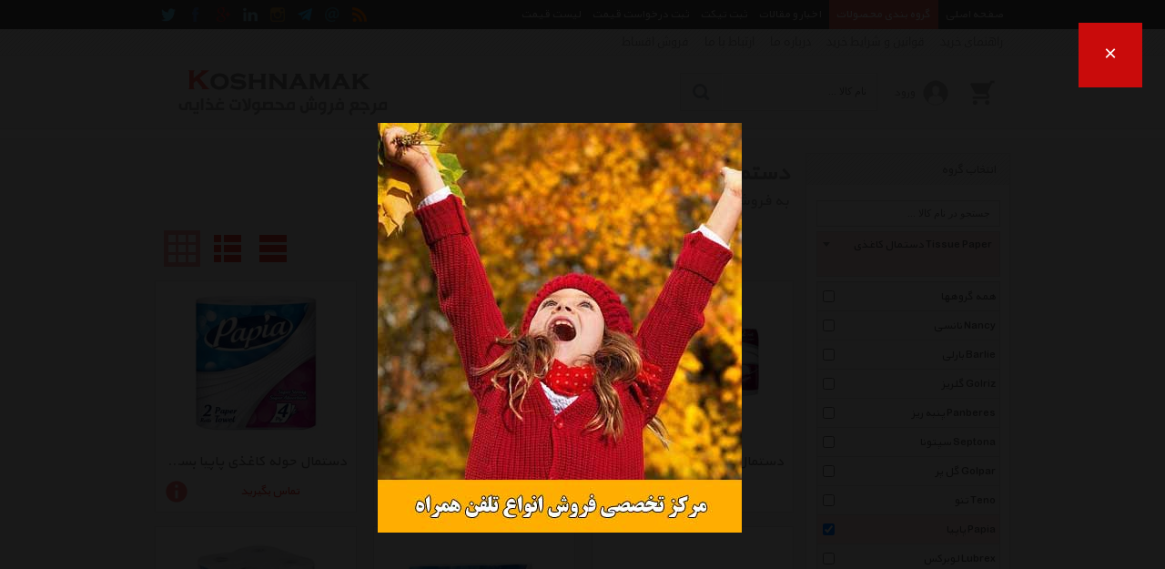

--- FILE ---
content_type: text/html; charset=utf-8
request_url: http://khoshnamak.com/List/s207/tissue-paper-papia-%D8%AF%D8%B3%D8%AA%D9%85%D8%A7%D9%84-%DA%A9%D8%A7%D8%BA%D8%B0%DB%8C-%D9%BE%D8%A7%D9%BE%DB%8C%D8%A7
body_size: 27641
content:


<!DOCTYPE html>
<html xmlns="http://www.w3.org/1999/xhtml">

<head><meta name="viewport" content="width=device-width, initial-scale=1.0" /><meta http-equiv="X-UA-Compatible" content="IE=7,8,9" /><meta http-equiv="Content-Type" content="text/html; charset=UTF-8" /><meta name="author" content="www.kimia.company" /><meta name="copyright" content="Copyright © KIMIA All Rights Reserved" /><meta name="language" content="fa-ir" /><meta name="robots" content="index,follow" /><title>
	دستمال کاغذی پاپیا Tissue Paper Papia | خوش نمک
</title><link rel="shortcut icon" href="/SiteImage/SiteIcon.ico" type="image/xicon" /><link href="/Style/KimiaContentSlider.css?v=8.5" rel="stylesheet" type="text/css" /><link href="/Style/StyleMaster.css?v=8.5" rel="stylesheet" type="text/css" /><link href="/Style/StyleMaster800.css?v=8.5" rel="stylesheet" type="text/css" media="screen and (min-width: 850px) and (max-width: 950px)" /><link href="/Style/StyleMaster600.css?v=8.5" rel="stylesheet" type="text/css" media="screen and (min-width: 650px) and (max-width: 849px)" /><link href="/Style/StyleMaster350.css?v=8.5" rel="stylesheet" type="text/css" media="screen and (min-width: 380px) and (max-width: 649px)" /><link href="/Style/StyleMaster280.css?v=8.5" rel="stylesheet" type="text/css" media="screen and (max-width: 379px)" /><link href="/Style/LightToolTip.css?v=8.5" rel="stylesheet" type="text/css" /><link href="/Style/LightTicker.css?v=8.5" rel="stylesheet" type="text/css" /><link href="/Style/LiveToolTip.css?v=8.5" rel="stylesheet" type="text/css" /><link href="/Style/LightMessageBox.css?v=8.5" rel="stylesheet" type="text/css" /><link href="/Style/LightImageInfo.css?v=8.5" rel="stylesheet" type="text/css" /><link href="/Style/KimiaMenu.css?v=8.5" rel="stylesheet" type="text/css" /><link href="/Style/KimexaTools.css?v=8.5" rel="stylesheet" type="text/css" /><link href="/Style/select2.min.css" rel="stylesheet" type="text/css" />
    
    <script src="/Scripts/jquery-1.7.2.min.js" type="text/javascript"></script>
    <script src="/Scripts/LightMessageBox.js" type="text/javascript"></script>

    
<meta name="Description" content="خرید دستمال کاغذی پاپیا با جدیدترین و آخرین قیمت های روز بازار ایران در فروشگاه اینترنتی خوش نمک. انتخاب انواع مدلهای Tissue Paper Papia با مشخصات، لوازم جانبی، تصاویر، نقد و بررسی و ویدئو های اعلام شده و با رنگهای متنوع در فروشگاه دستمال کاغذی خوش نمک و دریافت جدیدترین و بهترین تخفیف ها و فروشهای ویژه با امکاناتی نظیر نقد و بررسی و مقایسه آنلاین، پرداخت امن، تحویل سریع کالا" /><meta name="keywords" content="Tissue Paper , دستمال کاغذی , Papia , پاپیا , Tissue Paper Papia , دستمال کاغذی پاپیا" /><link rel="canonical" href="http://khoshnamak.com/List/s207/tissue-paper-papia-دستمال-کاغذی-پاپیا" /></head>

<body class="HomeMaster">

    <form name="aspnetForm" method="post" action="./tissue-paper-papia-دستمال-کاغذی-پاپیا" onsubmit="javascript:return WebForm_OnSubmit();" id="aspnetForm">
<div>
<input type="hidden" name="__EVENTTARGET" id="__EVENTTARGET" value="" />
<input type="hidden" name="__EVENTARGUMENT" id="__EVENTARGUMENT" value="" />
<input type="hidden" name="__VIEWSTATE" id="__VIEWSTATE" value="zsQHofG6FzHBgbI7uSnqKVK8MtffSzEdI/MWZpVA9nYIls6GMDReFH4zzL9rgqxBjfYbEwRdBL4NKHFdqbCIY2+F+X8QywDW616SaZDXzwenBDat73//CkNGkY0=" />
</div>

<script type="text/javascript">
//<![CDATA[
var theForm = document.forms['aspnetForm'];
if (!theForm) {
    theForm = document.aspnetForm;
}
function __doPostBack(eventTarget, eventArgument) {
    if (!theForm.onsubmit || (theForm.onsubmit() != false)) {
        theForm.__EVENTTARGET.value = eventTarget;
        theForm.__EVENTARGUMENT.value = eventArgument;
        theForm.submit();
    }
}
//]]>
</script>


<script src="/WebResource.axd?d=wZP3m8YVUxrQ3Wmck6FYR3lBOPss2SJxdyAqO-IGok9u-qObCgiFTboLM8frYJwSiD_MidfmunVFeqfp0&amp;t=638901662248157332" type="text/javascript"></script>


<script src="/WebResource.axd?d=xeFdzKphli0KJu9WHVHdhL8JnAUUzG_HKMO_EppWB0f6BTbQmt2cSY-srlWwQXdVM1U-5fjDL505LOZU1NETr8m1Lkk1&amp;t=638901662248157332" type="text/javascript"></script>
<script type="text/javascript">
//<![CDATA[
function WebForm_OnSubmit() {
if (typeof(ValidatorOnSubmit) == "function" && ValidatorOnSubmit() == false) return false;
return true;
}
//]]>
</script>

<div>

	<input type="hidden" name="__VIEWSTATEGENERATOR" id="__VIEWSTATEGENERATOR" value="90059987" />
</div>
    <a name="TOP"></a>
    
    
    
    <div id="pnlHomeMasterNavigationBar"><div class='HomeMasterNav HomeMasterNavPin'><div class='HomeMasterNavBody'><div class='NaviRight'><ul><li><a href='/'><span>صفحه اصلی</span></a></li><li><a href='/List' id='MegaMenuHoverLink'><span>گروه بندی محصولات</span></a></li><li><a href='/NewsletterList' id='MegaMenuHoverProspectusLink'><span>اخبار و مقالات</span></a></li><li><a href='/ProformaRegisteration/action-Ticket'><span>ثبت تیکت</span></a></li><li><a href='/ProformaRegisteration'><span>ثبت درخواست قیمت</span></a></li><li><a href='/PricesList'><span>لیست قیمت</span></a></li></ul></div><div class='NaviLeft'><ul><li><a href='/RssList' title='RSS'><img src='/SiteImage/SocialNavIcon/rss.png' alt='rss' /></a></li><li><a class='KimexaToolTipSimpleCenter' title='&lt;div class=&#39;bxContactUsTooltip&#39;>&lt;span>نشانی : تهران، دفتر مرکزی&lt;/span>&lt;span>&lt;i>ایمیل :&lt;/i> &lt;b>avan.network {at} gmail {dot} com&lt;/b>&lt;div class=&#39;clear&#39;>&lt;/div>&lt;/span>&lt;span>&lt;i>تلفن :&lt;/i> &lt;b>021 - 00000000&lt;/b>&lt;div class=&#39;clear&#39;>&lt;/div>&lt;/span>&lt;span>&lt;i>فکس :&lt;/i> &lt;b>021 - 00000000&lt;/b>&lt;div class=&#39;clear&#39;>&lt;/div>&lt;/span>&lt;div class=&#39;clear&#39;>&lt;/div>&lt;/div>' ><img src='/SiteImage/SocialNavIcon/email.png' alt='contactus' /></a></li><li><a rel='nofollow' href='/Join/Telegram' title='خوش نمک در Telegram' target='_blank'><img src='/SiteImage/SocialNavIcon/telegram.png' alt='telegram' /></a></li><li><a rel='nofollow' href='/Join/Instagram' title='خوش نمک در Instagram' target='_blank'><img src='/SiteImage/SocialNavIcon/instagram.png' alt='instagram' /></a></li><li><a rel='nofollow' href='/Join/Linkedin' title='خوش نمک در Linkedin' target='_blank'><img src='/SiteImage/SocialNavIcon/linkedin.png' alt='linkedin' /></a></li><li><a rel='nofollow' href='/Join/GooglePlus' title='خوش نمک در Google Plus' target='_blank'><img src='/SiteImage/SocialNavIcon/googleplus.png' alt='googleplus' /></a></li><li><a rel='nofollow' href='/Join/Facebook' title='خوش نمک در Facebook' target='_blank'><img src='/SiteImage/SocialNavIcon/facebook.png' alt='facebook' /></a></li><li><a rel='nofollow' href='/Join/Twitter' title='خوش نمک در Twitter' target='_blank'><img src='/SiteImage/SocialNavIcon/twitter.png' alt='twitter' /></a></li></ul></div><div class='clear'></div><div id='MegaMenuHoverBox' class='MegaMenuHoverMenuMaster'><div class='MegaMenuHoverMenuBody'><div class='MegaMenuHoverMenu'><ul class='MegaMenuHoverMenuHomePage'><li><a href='/List/m100/coffee-قهوه'>قهوه</a><ul><li><a href='/List/s100/coffee-selamlique-قهوه-سلام-علیک'><span>سلام علیک Selamlique</span><div class='clear'></div></a></li><li><a href='/List/s102/coffee-cezbeli-قهوه-سزبلی'><span>سزبلی Cezbeli</span><div class='clear'></div></a></li><li><a href='/List/s208/coffee-pitti-caffe-قهوه-پیتی-کافه'><span>پیتی کافه Pitti Caffe</span><div class='clear'></div></a></li><li><a href='/List/s210/coffee-musetti-قهوه-موزتی'><span>موزتی Musetti</span><div class='clear'></div></a></li><li><a href='/List/s218/coffee-illy-قهوه-ایلی'><span>ایلی Illy</span><div class='clear'></div></a></li><li><a href='/List/s221/coffee-banoo-قهوه-بانو'><span>بانو Banoo</span><div class='clear'></div></a></li><li><a href='/List/s232/coffee-manuelcaffe-قهوه-مانوئل-کافه'><span>مانوئل کافه Manuelcaffe</span><div class='clear'></div></a></li><li><a href='/List/s238/coffee-solace-قهوه-سولیس'><span>سولیس Solace</span><div class='clear'></div></a></li><li><a href='/List/s347/coffee-palombini-قهوه-پالومبینی'><span>پالومبینی Palombini</span><div class='clear'></div></a></li><li><a href='/List/s362/coffee-rabsin-قهوه-رابسین'><span>رابسین Rabsin</span><div class='clear'></div></a></li><li><a href='/List/s480/coffee-legal-le-gout-قهوه-لگال-لگو'><span>لگال لگو Legal Le Gout</span><div class='clear'></div></a></li><li><a href='/List/s481/coffee-bonmano-قهوه-بن-مانو'><span>بن مانو Bonmano</span><div class='clear'></div></a></li><li><a href='/List/s500/coffee-steviano-قهوه-استویانو'><span>استویانو Steviano</span><div class='clear'></div></a></li><li><a href='/List/s505/coffee-moa-قهوه-موآ'><span>موآ Moa</span><div class='clear'></div></a></li><li><a href='/List/s514/coffee-caffeluxe-قهوه-کافه-لوکس'><span>کافه لوکس Caffeluxe</span><div class='clear'></div></a></li><li><a href='/List/s517/coffee-raino-قهوه-رای-نو'><span>رای نو Raino</span><div class='clear'></div></a></li><li><a href='/List/s522/coffee-starbucks-قهوه-استارباکس'><span>استارباکس Starbucks</span><div class='clear'></div></a></li><li><a href='/List/s192/coffee-other-قهوه-متفرقه'><span>متفرقه Other</span><div class='clear'></div></a></li></ul></li><li><a href='/List/m101/instant-coffee-قهوه-فوری-و-هات-چاکلت'>قهوه فوری و هات چاکلت</a><ul><li><a href='/List/s101/instant-coffee-selamlique-قهوه-فوری-و-هات-چاکلت-سلام-علیک'><span>سلام علیک Selamlique</span><div class='clear'></div></a></li><li><a href='/List/s209/instant-coffee-klassno-قهوه-فوری-و-هات-چاکلت-کلاسنو'><span>کلاسنو Klassno</span><div class='clear'></div></a></li><li><a href='/List/s215/instant-coffee-solace-قهوه-فوری-و-هات-چاکلت-سولیس'><span>سولیس Solace</span><div class='clear'></div></a></li><li><a href='/List/s219/instant-coffee-illy-قهوه-فوری-و-هات-چاکلت-ایلی'><span>ایلی Illy</span><div class='clear'></div></a></li><li><a href='/List/s314/instant-coffee-farmand-قهوه-فوری-و-هات-چاکلت-فرمند'><span>فرمند Farmand</span><div class='clear'></div></a></li><li><a href='/List/s328/instant-coffee-cobizco-قهوه-فوری-و-هات-چاکلت-کوبیزکو'><span>کوبیزکو Cobizco</span><div class='clear'></div></a></li><li><a href='/List/s363/instant-coffee-tora-bika-قهوه-فوری-و-هات-چاکلت-ترابیکا'><span>ترابیکا Tora Bika</span><div class='clear'></div></a></li><li><a href='/List/s389/instant-coffee-coopa-قهوه-فوری-و-هات-چاکلت-کوپا'><span>کوپا Coopa</span><div class='clear'></div></a></li><li><a href='/List/s458/instant-coffee-shirin-asal-قهوه-فوری-و-هات-چاکلت-شیرین-عسل'><span>شیرین عسل Shirin Asal</span><div class='clear'></div></a></li><li><a href='/List/s484/instant-coffee-kimbo-قهوه-فوری-و-هات-چاکلت-کیمبو'><span>کیمبو Kimbo</span><div class='clear'></div></a></li><li><a href='/List/s485/instant-coffee-lavazza-قهوه-فوری-و-هات-چاکلت-لاواتزا'><span>لاواتزا Lavazza</span><div class='clear'></div></a></li><li><a href='/List/s515/instant-coffee-raino-قهوه-فوری-و-هات-چاکلت-رای-نو'><span>رای نو Raino</span><div class='clear'></div></a></li><li><a href='/List/s425/instant-coffee-other-قهوه-فوری-و-هات-چاکلت-متفرقه'><span>متفرقه Other</span><div class='clear'></div></a></li></ul></li><li><a href='/List/m102/freshener-spray-خوشبو-کننده'>خوشبو کننده</a><ul><li><a href='/List/s103/freshener-spray-airwick-خوشبو-کننده-ایرویک'><span>ایرویک Airwick</span><div class='clear'></div></a></li><li><a href='/List/s109/freshener-spray-comfort-خوشبو-کننده-کامفورت'><span>کامفورت Comfort</span><div class='clear'></div></a></li><li><a href='/List/s113/freshener-spray-paker-خوشبو-کننده-پاکر'><span>پاکر Paker</span><div class='clear'></div></a></li><li><a href='/List/s141/freshener-spray-caspian-خوشبو-کننده-کاسپین'><span>کاسپین Caspian</span><div class='clear'></div></a></li><li><a href='/List/s195/freshener-spray-discover-خوشبو-کننده-دیسکاور'><span>دیسکاور Discover</span><div class='clear'></div></a></li><li><a href='/List/s196/freshener-spray-mascot-خوشبو-کننده-ماسکوت'><span>ماسکوت Mascot</span><div class='clear'></div></a></li><li><a href='/List/s211/freshener-spray-jm-خوشبو-کننده-جی-ام'><span>جی ام Jm</span><div class='clear'></div></a></li><li><a href='/List/s217/freshener-spray-heyland-and-whittle-خوشبو-کننده-هیلند-و-ویتل'><span>هیلند و ویتل Heyland And Whittle</span><div class='clear'></div></a></li><li><a href='/List/s249/freshener-spray-areon-خوشبو-کننده-آرئون'><span>آرئون Areon</span><div class='clear'></div></a></li><li><a href='/List/s250/freshener-spray-lorikeet-خوشبو-کننده-لاریکیت'><span>لاریکیت Lorikeet</span><div class='clear'></div></a></li><li><a href='/List/s348/freshener-spray-nak-خوشبو-کننده-ناک'><span>ناک Nak</span><div class='clear'></div></a></li><li><a href='/List/s446/freshener-spray-kalyon-خوشبو-کننده-کالیون'><span>کالیون Kalyon</span><div class='clear'></div></a></li><li><a href='/List/s197/freshener-spray-other-خوشبو-کننده-متفرقه'><span>متفرقه Other</span><div class='clear'></div></a></li></ul></li><li><a href='/List/m103/tissue-paper-دستمال-کاغذی'>دستمال کاغذی</a><ul><li><a href='/List/s104/tissue-paper-nancy-دستمال-کاغذی-نانسی'><span>نانسی Nancy</span><div class='clear'></div></a></li><li><a href='/List/s105/tissue-paper-barlie-دستمال-کاغذی-بارلی'><span>بارلی Barlie</span><div class='clear'></div></a></li><li><a href='/List/s151/tissue-paper-golriz-دستمال-کاغذی-گلریز'><span>گلریز Golriz</span><div class='clear'></div></a></li><li><a href='/List/s191/tissue-paper-panberes-دستمال-کاغذی-پنبه-ریز'><span>پنبه ریز Panberes</span><div class='clear'></div></a></li><li><a href='/List/s193/tissue-paper-septona-دستمال-کاغذی-سپتونا'><span>سپتونا Septona</span><div class='clear'></div></a></li><li><a href='/List/s198/tissue-paper-golpar-دستمال-کاغذی-گل-پر'><span>گل پر Golpar</span><div class='clear'></div></a></li><li><a href='/List/s206/tissue-paper-teno-دستمال-کاغذی-تنو'><span>تنو Teno</span><div class='clear'></div></a></li><li><a href='/List/s207/tissue-paper-papia-دستمال-کاغذی-پاپیا'><span>پاپیا Papia</span><div class='clear'></div></a></li><li><a href='/List/s230/tissue-paper-lubrex-دستمال-کاغذی-لوبرکس'><span>لوبرکس Lubrex</span><div class='clear'></div></a></li><li><a href='/List/s331/tissue-paper-tafteh-دستمال-کاغذی-تافته'><span>تافته Tafteh</span><div class='clear'></div></a></li><li><a href='/List/s346/tissue-paper-softlan-دستمال-کاغذی-سافتلن'><span>سافتلن Softlan</span><div class='clear'></div></a></li><li><a href='/List/s396/tissue-paper-we-دستمال-کاغذی-پلاس-وی'><span>پلاس وی We</span><div class='clear'></div></a></li><li><a href='/List/s429/tissue-paper-pakan-دستمال-کاغذی-پاکان'><span>پاکان Pakan</span><div class='clear'></div></a></li><li><a href='/List/s438/tissue-paper-kalaekhabmatin-دستمال-کاغذی-کالای-خواب-متین'><span>کالای خواب متین Kalaekhabmatin</span><div class='clear'></div></a></li><li><a href='/List/s482/tissue-paper-setarehrangarang-دستمال-کاغذی-ستاره-رنگارنگ'><span>ستاره رنگارنگ Setarehrangarang</span><div class='clear'></div></a></li><li><a href='/List/s483/tissue-paper-harrrir-دستمال-کاغذی-حریر'><span>حریر Harrrir</span><div class='clear'></div></a></li><li><a href='/List/s499/tissue-paper-easy-pick-دستمال-کاغذی-ایزی-پیک'><span>ایزی پیک Easy Pick</span><div class='clear'></div></a></li><li><a href='/List/s169/tissue-paper-other-دستمال-کاغذی-متفرقه'><span>متفرقه Other</span><div class='clear'></div></a></li></ul></li><li><a href='/List/m104/dishes-detergents-شوینده-ظروف'>شوینده ظروف</a><ul><li><a href='/List/s106/dishes-detergents-finish-شوینده-ظروف-فینیش'><span>فینیش Finish</span><div class='clear'></div></a></li><li><a href='/List/s112/dishes-detergents-paker-شوینده-ظروف-پاکر'><span>پاکر Paker</span><div class='clear'></div></a></li><li><a href='/List/s119/dishes-detergents-abc-شوینده-ظروف-آ-ب-ث'><span>آ.ب.ث Abc</span><div class='clear'></div></a></li><li><a href='/List/s120/dishes-detergents-home-care-شوینده-ظروف-هوم-کر'><span>هوم کر Home Care</span><div class='clear'></div></a></li><li><a href='/List/s125/dishes-detergents-pril-شوینده-ظروف-پریل'><span>پریل Pril</span><div class='clear'></div></a></li><li><a href='/List/s132/dishes-detergents-active-شوینده-ظروف-اکتیو'><span>اکتیو Active</span><div class='clear'></div></a></li><li><a href='/List/s136/dishes-detergents-claro-شوینده-ظروف-کلارو'><span>کلارو Claro</span><div class='clear'></div></a></li><li><a href='/List/s153/dishes-detergents-bojeneh-شوینده-ظروف-بوژنه'><span>بوژنه Bojeneh</span><div class='clear'></div></a></li><li><a href='/List/s159/dishes-detergents-tage-شوینده-ظروف-تاژ'><span>تاژ Tage</span><div class='clear'></div></a></li><li><a href='/List/s165/dishes-detergents-natar-شوینده-ظروف-ناتار'><span>ناتار Natar</span><div class='clear'></div></a></li><li><a href='/List/s171/dishes-detergents-eco-moist-شوینده-ظروف-ایکو-مویست'><span>ایکو مویست Eco Moist</span><div class='clear'></div></a></li><li><a href='/List/s179/dishes-detergents-sehat-شوینده-ظروف-صحت'><span>صحت Sehat</span><div class='clear'></div></a></li><li><a href='/List/s180/dishes-detergents-fadishe-شوینده-ظروف-فدیشه'><span>فدیشه Fadishe</span><div class='clear'></div></a></li><li><a href='/List/s185/dishes-detergents-clean-tabs-شوینده-ظروف-کلین-تبز'><span>کلین تبز Clean Tabs</span><div class='clear'></div></a></li><li><a href='/List/s186/dishes-detergents-novelty-شوینده-ظروف-نوولتی'><span>نوولتی Novelty</span><div class='clear'></div></a></li><li><a href='/List/s203/dishes-detergents-ludwik-شوینده-ظروف-لودویک'><span>لودویک Ludwik</span><div class='clear'></div></a></li><li><a href='/List/s226/dishes-detergents-astonish-شوینده-ظروف-استونیش'><span>استونیش Astonish</span><div class='clear'></div></a></li><li><a href='/List/s337/dishes-detergents-golrang-شوینده-ظروف-گلرنگ'><span>گلرنگ Golrang</span><div class='clear'></div></a></li><li><a href='/List/s339/dishes-detergents-ave-شوینده-ظروف-اوه'><span>اوه Ave</span><div class='clear'></div></a></li><li><a href='/List/s351/dishes-detergents-kalyon-شوینده-ظروف-کالیون'><span>کالیون Kalyon</span><div class='clear'></div></a></li><li><a href='/List/s358/dishes-detergents-rapido-شوینده-ظروف-راپیدو'><span>راپیدو Rapido</span><div class='clear'></div></a></li><li><a href='/List/s369/dishes-detergents-man-شوینده-ظروف-من'><span>من Man</span><div class='clear'></div></a></li><li><a href='/List/s377/dishes-detergents-banoo-شوینده-ظروف-بانو'><span>بانو Banoo</span><div class='clear'></div></a></li><li><a href='/List/s378/dishes-detergents-khakestar-شوینده-ظروف-خاکستر'><span>خاکستر Khakestar</span><div class='clear'></div></a></li><li><a href='/List/s404/dishes-detergents-rafooneh-شوینده-ظروف-رافونه'><span>رافونه Rafooneh</span><div class='clear'></div></a></li><li><a href='/List/s420/dishes-detergents-goli-شوینده-ظروف-گلی'><span>گلی Goli</span><div class='clear'></div></a></li><li><a href='/List/s422/dishes-detergents-push-شوینده-ظروف-پوش'><span>پوش Push</span><div class='clear'></div></a></li><li><a href='/List/s501/dishes-detergents-bath-شوینده-ظروف-بس'><span>بس Bath</span><div class='clear'></div></a></li><li><a href='/List/s524/dishes-detergents-misagh-shimi-شوینده-ظروف-میثاق-شیمی'><span>میثاق شیمی Misagh Shimi</span><div class='clear'></div></a></li><li><a href='/List/s540/dishes-detergents-dalli-شوینده-ظروف-دالی'><span>دالی Dalli</span><div class='clear'></div></a></li><li><a href='/List/s254/dishes-detergents-other-شوینده-ظروف-متفرقه'><span>متفرقه Other</span><div class='clear'></div></a></li></ul></li><li><a href='/List/m105/surface-cleaner-شوینده-سطوح'>شوینده سطوح</a><ul><li><a href='/List/s107/surface-cleaner-cif-شوینده-سطوح-سیف'><span>سیف Cif</span><div class='clear'></div></a></li><li><a href='/List/s108/surface-cleaner-domestos-شوینده-سطوح-دامستوس'><span>دامستوس Domestos</span><div class='clear'></div></a></li><li><a href='/List/s114/surface-cleaner-paker-شوینده-سطوح-پاکر'><span>پاکر Paker</span><div class='clear'></div></a></li><li><a href='/List/s121/surface-cleaner-abc-شوینده-سطوح-آ-ب-ث'><span>آ.ب.ث Abc</span><div class='clear'></div></a></li><li><a href='/List/s127/surface-cleaner-active-شوینده-سطوح-اکتیو'><span>اکتیو Active</span><div class='clear'></div></a></li><li><a href='/List/s130/surface-cleaner-rapido-شوینده-سطوح-راپیدو'><span>راپیدو Rapido</span><div class='clear'></div></a></li><li><a href='/List/s138/surface-cleaner-microzed-شوینده-سطوح-میکروزد'><span>میکروزد Microzed</span><div class='clear'></div></a></li><li><a href='/List/s140/surface-cleaner-caspian-شوینده-سطوح-کاسپین'><span>کاسپین Caspian</span><div class='clear'></div></a></li><li><a href='/List/s143/surface-cleaner-occ-شوینده-سطوح-او-سی-سی'><span>او سی سی Occ</span><div class='clear'></div></a></li><li><a href='/List/s149/surface-cleaner-epimax-شوینده-سطوح-اپی-مکس'><span>اپی مکس Epimax</span><div class='clear'></div></a></li><li><a href='/List/s157/surface-cleaner-bojeneh-شوینده-سطوح-بوژنه'><span>بوژنه Bojeneh</span><div class='clear'></div></a></li><li><a href='/List/s160/surface-cleaner-tage-شوینده-سطوح-تاژ'><span>تاژ Tage</span><div class='clear'></div></a></li><li><a href='/List/s163/surface-cleaner-saf-شوینده-سطوح-صاف'><span>صاف Saf</span><div class='clear'></div></a></li><li><a href='/List/s173/surface-cleaner-eco-moist-شوینده-سطوح-ایکو-مویست'><span>ایکو مویست Eco Moist</span><div class='clear'></div></a></li><li><a href='/List/s178/surface-cleaner-sehat-شوینده-سطوح-صحت'><span>صحت Sehat</span><div class='clear'></div></a></li><li><a href='/List/s184/surface-cleaner-fadishe-شوینده-سطوح-فدیشه'><span>فدیشه Fadishe</span><div class='clear'></div></a></li><li><a href='/List/s188/surface-cleaner-clean-tabs-شوینده-سطوح-کلین-تبز'><span>کلین تبز Clean Tabs</span><div class='clear'></div></a></li><li><a href='/List/s189/surface-cleaner-novelty-شوینده-سطوح-نوولتی'><span>نوولتی Novelty</span><div class='clear'></div></a></li><li><a href='/List/s190/surface-cleaner-panberes-شوینده-سطوح-پنبه-ریز'><span>پنبه ریز Panberes</span><div class='clear'></div></a></li><li><a href='/List/s199/surface-cleaner-lomana-شوینده-سطوح-لومانا'><span>لومانا Lomana</span><div class='clear'></div></a></li><li><a href='/List/s202/surface-cleaner-ludwik-شوینده-سطوح-لودویک'><span>لودویک Ludwik</span><div class='clear'></div></a></li><li><a href='/List/s225/surface-cleaner-astonish-شوینده-سطوح-استونیش'><span>استونیش Astonish</span><div class='clear'></div></a></li><li><a href='/List/s234/surface-cleaner-p-and-c-شوینده-سطوح-پی-اند-سی'><span>پی اند سی P And C</span><div class='clear'></div></a></li><li><a href='/List/s235/surface-cleaner-chicka-شوینده-سطوح-چیکا'><span>چیکا Chicka</span><div class='clear'></div></a></li><li><a href='/List/s245/surface-cleaner-techsam-شوینده-سطوح-تکسام'><span>تکسام Techsam</span><div class='clear'></div></a></li><li><a href='/List/s255/surface-cleaner-natar-شوینده-سطوح-ناتار'><span>ناتار Natar</span><div class='clear'></div></a></li><li><a href='/List/s259/surface-cleaner-iduna-شوینده-سطوح-ایدونا'><span>ایدونا Iduna</span><div class='clear'></div></a></li><li><a href='/List/s334/surface-cleaner-autosol-شوینده-سطوح-اتوسول'><span>اتوسول Autosol</span><div class='clear'></div></a></li><li><a href='/List/s340/surface-cleaner-golrang-شوینده-سطوح-گلرنگ'><span>گلرنگ Golrang</span><div class='clear'></div></a></li><li><a href='/List/s349/surface-cleaner-karcher-شوینده-سطوح-کرشر'><span>کرشر Karcher</span><div class='clear'></div></a></li><li><a href='/List/s366/surface-cleaner-royal-شوینده-سطوح-رویال'><span>رویال Royal</span><div class='clear'></div></a></li><li><a href='/List/s371/surface-cleaner-man-شوینده-سطوح-من'><span>من Man</span><div class='clear'></div></a></li><li><a href='/List/s407/surface-cleaner-rafooneh-شوینده-سطوح-رافونه'><span>رافونه Rafooneh</span><div class='clear'></div></a></li><li><a href='/List/s419/surface-cleaner-rakhsha-شوینده-سطوح-رخشا'><span>رخشا Rakhsha</span><div class='clear'></div></a></li><li><a href='/List/s421/surface-cleaner-barf-شوینده-سطوح-برف'><span>برف Barf</span><div class='clear'></div></a></li><li><a href='/List/s447/surface-cleaner-shooyad-شوینده-سطوح-شویاد'><span>شویاد Shooyad</span><div class='clear'></div></a></li><li><a href='/List/s475/surface-cleaner-ghaffari-شوینده-سطوح-غفاری'><span>غفاری Ghaffari</span><div class='clear'></div></a></li><li><a href='/List/s477/surface-cleaner-ozelshar-شوینده-سطوح-اوزلشار'><span>اوزلشار Ozelshar</span><div class='clear'></div></a></li><li><a href='/List/s497/surface-cleaner-dalli-شوینده-سطوح-دالی'><span>دالی Dalli</span><div class='clear'></div></a></li><li><a href='/List/s503/surface-cleaner-bath-شوینده-سطوح-بس'><span>بس Bath</span><div class='clear'></div></a></li><li><a href='/List/s513/surface-cleaner-dual-power-شوینده-سطوح-دوآل-پاور'><span>دوآل پاور Dual Power</span><div class='clear'></div></a></li><li><a href='/List/s528/surface-cleaner-ricerca-chimica-شوینده-سطوح-ریچرکا-چیمیکا'><span>ریچرکا چیمیکا Ricerca Chimica</span><div class='clear'></div></a></li><li><a href='/List/s529/surface-cleaner-lynx-شوینده-سطوح-لینکس'><span>لینکس Lynx</span><div class='clear'></div></a></li><li><a href='/List/s539/surface-cleaner-green-شوینده-سطوح-گرین'><span>گرین Green</span><div class='clear'></div></a></li><li><a href='/List/s558/surface-cleaner-manshad-شوینده-سطوح-منشاد'><span>منشاد Manshad</span><div class='clear'></div></a></li><li><a href='/List/s135/surface-cleaner-other-شوینده-سطوح-متفرقه'><span>متفرقه Other</span><div class='clear'></div></a></li></ul></li><li><a href='/List/m106/washing-liquid-مایع-دستشویی'>مایع دستشویی</a><ul><li><a href='/List/s110/washing-liquid-lux-مایع-دستشویی-لوکس'><span>لوکس Lux</span><div class='clear'></div></a></li><li><a href='/List/s111/washing-liquid-dove-مایع-دستشویی-داو'><span>داو Dove</span><div class='clear'></div></a></li><li><a href='/List/s123/washing-liquid-abc-مایع-دستشویی-آ-ب-ث'><span>آ.ب.ث Abc</span><div class='clear'></div></a></li><li><a href='/List/s134/washing-liquid-active-مایع-دستشویی-اکتیو'><span>اکتیو Active</span><div class='clear'></div></a></li><li><a href='/List/s148/washing-liquid-rapido-مایع-دستشویی-راپیدو'><span>راپیدو Rapido</span><div class='clear'></div></a></li><li><a href='/List/s152/washing-liquid-fax-مایع-دستشویی-فکس'><span>فکس Fax</span><div class='clear'></div></a></li><li><a href='/List/s156/washing-liquid-bojeneh-مایع-دستشویی-بوژنه'><span>بوژنه Bojeneh</span><div class='clear'></div></a></li><li><a href='/List/s161/washing-liquid-tage-مایع-دستشویی-تاژ'><span>تاژ Tage</span><div class='clear'></div></a></li><li><a href='/List/s170/washing-liquid-eco-moist-مایع-دستشویی-ایکو-مویست'><span>ایکو مویست Eco Moist</span><div class='clear'></div></a></li><li><a href='/List/s175/washing-liquid-latifeh-مایع-دستشویی-لطیفه'><span>لطیفه Latifeh</span><div class='clear'></div></a></li><li><a href='/List/s176/washing-liquid-sehat-مایع-دستشویی-صحت'><span>صحت Sehat</span><div class='clear'></div></a></li><li><a href='/List/s204/washing-liquid-ario-whale-مایع-دستشویی-آریو-وال'><span>آریو وال Ario Whale</span><div class='clear'></div></a></li><li><a href='/List/s212/washing-liquid-jm-مایع-دستشویی-جی-ام'><span>جی ام Jm</span><div class='clear'></div></a></li><li><a href='/List/s223/washing-liquid-astonish-مایع-دستشویی-استونیش'><span>استونیش Astonish</span><div class='clear'></div></a></li><li><a href='/List/s242/washing-liquid-pielor-مایع-دستشویی-پیلور'><span>پیلور Pielor</span><div class='clear'></div></a></li><li><a href='/List/s320/washing-liquid-ciaolady-مایع-دستشویی-چائو-لیدی'><span>چائو لیدی Ciaolady</span><div class='clear'></div></a></li><li><a href='/List/s336/washing-liquid-golrang-مایع-دستشویی-گلرنگ'><span>گلرنگ Golrang</span><div class='clear'></div></a></li><li><a href='/List/s338/washing-liquid-ave-مایع-دستشویی-اوه'><span>اوه Ave</span><div class='clear'></div></a></li><li><a href='/List/s370/washing-liquid-man-مایع-دستشویی-من'><span>من Man</span><div class='clear'></div></a></li><li><a href='/List/s403/washing-liquid-rafooneh-مایع-دستشویی-رافونه'><span>رافونه Rafooneh</span><div class='clear'></div></a></li><li><a href='/List/s415/washing-liquid-aromax-مایع-دستشویی-آرومکس'><span>آرومکس Aromax</span><div class='clear'></div></a></li><li><a href='/List/s416/washing-liquid-siv-مایع-دستشویی-سیو'><span>سیو Siv</span><div class='clear'></div></a></li><li><a href='/List/s443/washing-liquid-agrado-مایع-دستشویی-آگرادو'><span>آگرادو Agrado</span><div class='clear'></div></a></li><li><a href='/List/s476/washing-liquid-dermomed-مایع-دستشویی-درمومد'><span>درمومد Dermomed</span><div class='clear'></div></a></li><li><a href='/List/s507/washing-liquid-bath-مایع-دستشویی-بس'><span>بس Bath</span><div class='clear'></div></a></li><li><a href='/List/s554/washing-liquid-smartt-مایع-دستشویی-اسمارت'><span>اسمارت Smartt</span><div class='clear'></div></a></li><li><a href='/List/s205/washing-liquid-other-مایع-دستشویی-متفرقه'><span>متفرقه Other</span><div class='clear'></div></a></li></ul></li><li><a href='/List/m107/clothes-detergents-شوینده-لباس'>شوینده لباس</a><ul><li><a href='/List/s115/clothes-detergents-paker-شوینده-لباس-پاکر'><span>پاکر Paker</span><div class='clear'></div></a></li><li><a href='/List/s117/clothes-detergents-abc-شوینده-لباس-آ-ب-ث'><span>آ.ب.ث Abc</span><div class='clear'></div></a></li><li><a href='/List/s118/clothes-detergents-home-care-شوینده-لباس-هوم-کر'><span>هوم کر Home Care</span><div class='clear'></div></a></li><li><a href='/List/s126/clothes-detergents-persil-شوینده-لباس-پرسیل'><span>پرسیل Persil</span><div class='clear'></div></a></li><li><a href='/List/s128/clothes-detergents-active-شوینده-لباس-اکتیو'><span>اکتیو Active</span><div class='clear'></div></a></li><li><a href='/List/s131/clothes-detergents-rapido-شوینده-لباس-راپیدو'><span>راپیدو Rapido</span><div class='clear'></div></a></li><li><a href='/List/s137/clothes-detergents-claro-شوینده-لباس-کلارو'><span>کلارو Claro</span><div class='clear'></div></a></li><li><a href='/List/s139/clothes-detergents-firooz-شوینده-لباس-فیروز'><span>فیروز Firooz</span><div class='clear'></div></a></li><li><a href='/List/s142/clothes-detergents-tide-شوینده-لباس-تاید'><span>تاید Tide</span><div class='clear'></div></a></li><li><a href='/List/s144/clothes-detergents-domestos-شوینده-لباس-دامستوس'><span>دامستوس Domestos</span><div class='clear'></div></a></li><li><a href='/List/s146/clothes-detergents-vanish-شوینده-لباس-ونیش'><span>ونیش Vanish</span><div class='clear'></div></a></li><li><a href='/List/s154/clothes-detergents-bojeneh-شوینده-لباس-بوژنه'><span>بوژنه Bojeneh</span><div class='clear'></div></a></li><li><a href='/List/s158/clothes-detergents-tage-شوینده-لباس-تاژ'><span>تاژ Tage</span><div class='clear'></div></a></li><li><a href='/List/s166/clothes-detergents-vernel-شوینده-لباس-ورنل'><span>ورنل Vernel</span><div class='clear'></div></a></li><li><a href='/List/s167/clothes-detergents-comfort-شوینده-لباس-کامفورت'><span>کامفورت Comfort</span><div class='clear'></div></a></li><li><a href='/List/s174/clothes-detergents-latifeh-شوینده-لباس-لطیفه'><span>لطیفه Latifeh</span><div class='clear'></div></a></li><li><a href='/List/s181/clothes-detergents-fadishe-شوینده-لباس-فدیشه'><span>فدیشه Fadishe</span><div class='clear'></div></a></li><li><a href='/List/s187/clothes-detergents-clean-tabs-شوینده-لباس-کلین-تبز'><span>کلین تبز Clean Tabs</span><div class='clear'></div></a></li><li><a href='/List/s194/clothes-detergents-omo-شوینده-لباس-امو'><span>امو Omo</span><div class='clear'></div></a></li><li><a href='/List/s200/clothes-detergents-natar-شوینده-لباس-ناتار'><span>ناتار Natar</span><div class='clear'></div></a></li><li><a href='/List/s201/clothes-detergents-ludwik-شوینده-لباس-لودویک'><span>لودویک Ludwik</span><div class='clear'></div></a></li><li><a href='/List/s214/clothes-detergents-eco-moist-شوینده-لباس-ایکو-مویست'><span>ایکو مویست Eco Moist</span><div class='clear'></div></a></li><li><a href='/List/s224/clothes-detergents-astonish-شوینده-لباس-استونیش'><span>استونیش Astonish</span><div class='clear'></div></a></li><li><a href='/List/s269/clothes-detergents-ruby-شوینده-لباس-روبی'><span>روبی Ruby</span><div class='clear'></div></a></li><li><a href='/List/s342/clothes-detergents-golrang-شوینده-لباس-گلرنگ'><span>گلرنگ Golrang</span><div class='clear'></div></a></li><li><a href='/List/s343/clothes-detergents-softlan-شوینده-لباس-سافتلن'><span>سافتلن Softlan</span><div class='clear'></div></a></li><li><a href='/List/s353/clothes-detergents-kalyon-شوینده-لباس-کالیون'><span>کالیون Kalyon</span><div class='clear'></div></a></li><li><a href='/List/s372/clothes-detergents-man-شوینده-لباس-من'><span>من Man</span><div class='clear'></div></a></li><li><a href='/List/s375/clothes-detergents-banoo-شوینده-لباس-بانو'><span>بانو Banoo</span><div class='clear'></div></a></li><li><a href='/List/s405/clothes-detergents-rafooneh-شوینده-لباس-رافونه'><span>رافونه Rafooneh</span><div class='clear'></div></a></li><li><a href='/List/s418/clothes-detergents-sepid-شوینده-لباس-سپید'><span>سپید Sepid</span><div class='clear'></div></a></li><li><a href='/List/s423/clothes-detergents-golnar-شوینده-لباس-گلنار'><span>گلنار Golnar</span><div class='clear'></div></a></li><li><a href='/List/s426/clothes-detergents-barf-شوینده-لباس-برف'><span>برف Barf</span><div class='clear'></div></a></li><li><a href='/List/s427/clothes-detergents-khakestar-شوینده-لباس-خاکستر'><span>خاکستر Khakestar</span><div class='clear'></div></a></li><li><a href='/List/s442/clothes-detergents-dalli-شوینده-لباس-دالی'><span>دالی Dalli</span><div class='clear'></div></a></li><li><a href='/List/s508/clothes-detergents-bath-شوینده-لباس-بس'><span>بس Bath</span><div class='clear'></div></a></li><li><a href='/List/s518/clothes-detergents-samsung-شوینده-لباس-سامسونگ'><span>سامسونگ Samsung</span><div class='clear'></div></a></li><li><a href='/List/s520/clothes-detergents-lg-شوینده-لباس-ال-جی'><span>ال جی Lg</span><div class='clear'></div></a></li><li><a href='/List/s557/clothes-detergents-misagh-shimi-شوینده-لباس-میثاق-شیمی'><span>میثاق شیمی Misagh Shimi</span><div class='clear'></div></a></li><li><a href='/List/s168/clothes-detergents-other-شوینده-لباس-متفرقه'><span>متفرقه Other</span><div class='clear'></div></a></li></ul></li><li><a href='/List/m108/carpet-and-furniture-shampoo-شامپو-فرش-و-مبل'>شامپو فرش و مبل</a><ul><li><a href='/List/s116/carpet-and-furniture-shampoo-paker-شامپو-فرش-و-مبل-پاکر'><span>پاکر Paker</span><div class='clear'></div></a></li><li><a href='/List/s122/carpet-and-furniture-shampoo-abc-شامپو-فرش-و-مبل-آ-ب-ث'><span>آ.ب.ث Abc</span><div class='clear'></div></a></li><li><a href='/List/s147/carpet-and-furniture-shampoo-vanish-شامپو-فرش-و-مبل-ونیش'><span>ونیش Vanish</span><div class='clear'></div></a></li><li><a href='/List/s164/carpet-and-furniture-shampoo-tage-شامپو-فرش-و-مبل-تاژ'><span>تاژ Tage</span><div class='clear'></div></a></li><li><a href='/List/s182/carpet-and-furniture-shampoo-fadishe-شامپو-فرش-و-مبل-فدیشه'><span>فدیشه Fadishe</span><div class='clear'></div></a></li><li><a href='/List/s222/carpet-and-furniture-shampoo-astonish-شامپو-فرش-و-مبل-استونیش'><span>استونیش Astonish</span><div class='clear'></div></a></li><li><a href='/List/s288/carpet-and-furniture-shampoo-dr-dayiarycarpetclinic-شامپو-فرش-و-مبل-کلینیک-فرش-دکتر-دیاری'><span>کلینیک فرش دکتر دیاری Dr.Dayiarycarpetclinic</span><div class='clear'></div></a></li><li><a href='/List/s341/carpet-and-furniture-shampoo-golrang-شامپو-فرش-و-مبل-گلرنگ'><span>گلرنگ Golrang</span><div class='clear'></div></a></li><li><a href='/List/s373/carpet-and-furniture-shampoo-man-شامپو-فرش-و-مبل-من'><span>من Man</span><div class='clear'></div></a></li><li><a href='/List/s376/carpet-and-furniture-shampoo-banoo-شامپو-فرش-و-مبل-بانو'><span>بانو Banoo</span><div class='clear'></div></a></li><li><a href='/List/s412/carpet-and-furniture-shampoo-rafooneh-شامپو-فرش-و-مبل-رافونه'><span>رافونه Rafooneh</span><div class='clear'></div></a></li><li><a href='/List/s424/carpet-and-furniture-shampoo-sepid-شامپو-فرش-و-مبل-سپید'><span>سپید Sepid</span><div class='clear'></div></a></li><li><a href='/List/s504/carpet-and-furniture-shampoo-bath-شامپو-فرش-و-مبل-بس'><span>بس Bath</span><div class='clear'></div></a></li><li><a href='/List/s309/carpet-and-furniture-shampoo-other-شامپو-فرش-و-مبل-متفرقه'><span>متفرقه Other</span><div class='clear'></div></a></li></ul></li><li><a href='/List/m109/glass-cleaner-شیشه-پاک-کن'>شیشه پاک کن</a><ul><li><a href='/List/s124/glass-cleaner-abc-شیشه-پاک-کن-آ-ب-ث'><span>آ.ب.ث Abc</span><div class='clear'></div></a></li><li><a href='/List/s129/glass-cleaner-rapido-شیشه-پاک-کن-راپیدو'><span>راپیدو Rapido</span><div class='clear'></div></a></li><li><a href='/List/s133/glass-cleaner-active-شیشه-پاک-کن-اکتیو'><span>اکتیو Active</span><div class='clear'></div></a></li><li><a href='/List/s155/glass-cleaner-bojeneh-شیشه-پاک-کن-بوژنه'><span>بوژنه Bojeneh</span><div class='clear'></div></a></li><li><a href='/List/s162/glass-cleaner-tage-شیشه-پاک-کن-تاژ'><span>تاژ Tage</span><div class='clear'></div></a></li><li><a href='/List/s172/glass-cleaner-eco-moist-شیشه-پاک-کن-ایکو-مویست'><span>ایکو مویست Eco Moist</span><div class='clear'></div></a></li><li><a href='/List/s183/glass-cleaner-fadishe-شیشه-پاک-کن-فدیشه'><span>فدیشه Fadishe</span><div class='clear'></div></a></li><li><a href='/List/s228/glass-cleaner-astonish-شیشه-پاک-کن-استونیش'><span>استونیش Astonish</span><div class='clear'></div></a></li><li><a href='/List/s318/glass-cleaner-home-care-شیشه-پاک-کن-هوم-کر'><span>هوم کر Home Care</span><div class='clear'></div></a></li><li><a href='/List/s344/glass-cleaner-golrang-شیشه-پاک-کن-گلرنگ'><span>گلرنگ Golrang</span><div class='clear'></div></a></li><li><a href='/List/s356/glass-cleaner-autosol-شیشه-پاک-کن-اتوسول'><span>اتوسول Autosol</span><div class='clear'></div></a></li><li><a href='/List/s368/glass-cleaner-man-شیشه-پاک-کن-من'><span>من Man</span><div class='clear'></div></a></li><li><a href='/List/s406/glass-cleaner-rafooneh-شیشه-پاک-کن-رافونه'><span>رافونه Rafooneh</span><div class='clear'></div></a></li><li><a href='/List/s417/glass-cleaner-goli-شیشه-پاک-کن-گلی'><span>گلی Goli</span><div class='clear'></div></a></li><li><a href='/List/s502/glass-cleaner-bath-شیشه-پاک-کن-بس'><span>بس Bath</span><div class='clear'></div></a></li><li><a href='/List/s177/glass-cleaner-other-شیشه-پاک-کن-متفرقه'><span>متفرقه Other</span><div class='clear'></div></a></li></ul></li><li><a href='/List/m110/disinfectants-materials-ضدعفونی-کننده'>ضدعفونی کننده</a><ul><li><a href='/List/s150/disinfectants-materials-novelty-ضدعفونی-کننده-نوولتی'><span>نوولتی Novelty</span><div class='clear'></div></a></li><li><a href='/List/s227/disinfectants-materials-astonish-ضدعفونی-کننده-استونیش'><span>استونیش Astonish</span><div class='clear'></div></a></li><li><a href='/List/s374/disinfectants-materials-man-ضدعفونی-کننده-من'><span>من Man</span><div class='clear'></div></a></li><li><a href='/List/s486/disinfectants-materials-bode-ضدعفونی-کننده-بوده'><span>بوده Bode</span><div class='clear'></div></a></li><li><a href='/List/s145/disinfectants-materials-other-ضدعفونی-کننده-متفرقه'><span>متفرقه Other</span><div class='clear'></div></a></li></ul></li></ul></div><div class='MegaMenuHoverMenu'><ul class='MegaMenuHoverMenuHomePage'><li><a href='/List/m111/tea-چای'>چای</a><ul><li><a href='/List/s213/tea-lipton-چای-لیپتون'><span>لیپتون Lipton</span><div class='clear'></div></a></li><li><a href='/List/s220/tea-teekanne-چای-تی-کانه'><span>تی کانه Teekanne</span><div class='clear'></div></a></li><li><a href='/List/s233/tea-banoo-چای-بانو'><span>بانو Banoo</span><div class='clear'></div></a></li><li><a href='/List/s239/tea-solace-چای-سولیس'><span>سولیس Solace</span><div class='clear'></div></a></li><li><a href='/List/s240/tea-ahmadtea-چای-چای-احمد'><span>چای احمد Ahmadtea</span><div class='clear'></div></a></li><li><a href='/List/s241/tea-heathvaheather-چای-هیت-و-هیتر'><span>هیت و هیتر Heathvaheather</span><div class='clear'></div></a></li><li><a href='/List/s244/tea-riston-چای-ریستون'><span>ریستون Riston</span><div class='clear'></div></a></li><li><a href='/List/s247/tea-shahrzad-چای-شهرزاد'><span>شهرزاد Shahrzad</span><div class='clear'></div></a></li><li><a href='/List/s248/tea-rabsin-چای-رابسین'><span>رابسین Rabsin</span><div class='clear'></div></a></li><li><a href='/List/s251/tea-victoria-چای-ویکتوریا'><span>ویکتوریا Victoria</span><div class='clear'></div></a></li><li><a href='/List/s256/tea-do-ghazal-چای-دو-غزال'><span>دو غزال Do Ghazal</span><div class='clear'></div></a></li><li><a href='/List/s285/tea-captain-چای-کاپیتان'><span>کاپیتان Captain</span><div class='clear'></div></a></li><li><a href='/List/s292/tea-mehman-doust-چای-مهمان-دوست'><span>مهمان دوست Mehman Doust</span><div class='clear'></div></a></li><li><a href='/List/s305/tea-famila-چای-فامیلا'><span>فامیلا Famila</span><div class='clear'></div></a></li><li><a href='/List/s308/tea-baharestan-چای-بهارستان'><span>بهارستان Baharestan</span><div class='clear'></div></a></li><li><a href='/List/s317/tea-arezi-چای-عارضی'><span>عارضی Arezi</span><div class='clear'></div></a></li><li><a href='/List/s321/tea-refahlahijantea-چای-چای-رفاه-لاهیجان'><span>چای رفاه لاهیجان Refahlahijantea</span><div class='clear'></div></a></li><li><a href='/List/s322/tea-alokozay-چای-الوکوزی'><span>الوکوزی Alokozay</span><div class='clear'></div></a></li><li><a href='/List/s324/tea-mesmer-چای-مسمر'><span>مسمر Mesmer</span><div class='clear'></div></a></li><li><a href='/List/s333/tea-twinings-چای-توینینگز'><span>توینینگز Twinings</span><div class='clear'></div></a></li><li><a href='/List/s350/tea-curtis-چای-کورتیس'><span>کورتیس Curtis</span><div class='clear'></div></a></li><li><a href='/List/s355/tea-dr-ayhan-چای-دکتر-آیهان'><span>دکتر آیهان Dr.Ayhan</span><div class='clear'></div></a></li><li><a href='/List/s364/tea-shahed-چای-شاهد'><span>شاهد Shahed</span><div class='clear'></div></a></li><li><a href='/List/s367/tea-emad-چای-عماد'><span>عماد Emad</span><div class='clear'></div></a></li><li><a href='/List/s383/tea-golestan-fmcg-چای-گلستان'><span>گلستان Golestan Fmcg</span><div class='clear'></div></a></li><li><a href='/List/s428/tea-tima-چای-تیما'><span>تیما Tima</span><div class='clear'></div></a></li><li><a href='/List/s431/tea-mehre-giah-چای-مهر-گیاه'><span>مهر گیاه Mehre Giah</span><div class='clear'></div></a></li><li><a href='/List/s433/tea-shafanoosh-چای-شفانوش'><span>شفانوش Shafanoosh</span><div class='clear'></div></a></li><li><a href='/List/s441/tea-guzel-چای-گوزل'><span>گوزل Guzel</span><div class='clear'></div></a></li><li><a href='/List/s445/tea-rostani-چای-رستنی'><span>رستنی Rostani</span><div class='clear'></div></a></li><li><a href='/List/s472/tea-forever-living-products-چای-فوراور-لیوینگ-پروداکتس'><span>فوراور لیوینگ پروداکتس Forever Living Products</span><div class='clear'></div></a></li><li><a href='/List/s479/tea-mostafavi-چای-مصطفوی'><span>مصطفوی Mostafavi</span><div class='clear'></div></a></li><li><a href='/List/s487/tea-pajhoohesh-tea-چای-چای-پژوهش'><span>چای پژوهش Pajhoohesh Tea</span><div class='clear'></div></a></li><li><a href='/List/s488/tea-steviano-چای-استویانو'><span>استویانو Steviano</span><div class='clear'></div></a></li><li><a href='/List/s489/tea-belderchin-چای-بلدرچین'><span>بلدرچین Belderchin</span><div class='clear'></div></a></li><li><a href='/List/s511/tea-nepton-چای-نپتون'><span>نپتون Nepton</span><div class='clear'></div></a></li><li><a href='/List/s512/tea-florist-چای-فلوریست'><span>فلوریست Florist</span><div class='clear'></div></a></li><li><a href='/List/s523/tea-fun-time-چای-فان-تایم'><span>فان تایم Fun Time</span><div class='clear'></div></a></li><li><a href='/List/s531/tea-newsha-چای-نیوشا'><span>نیوشا Newsha</span><div class='clear'></div></a></li><li><a href='/List/s532/tea-milford-چای-میلفورد'><span>میلفورد Milford</span><div class='clear'></div></a></li><li><a href='/List/s566/tea-behbooteh-چای-بهبوته'><span>بهبوته Behbooteh</span><div class='clear'></div></a></li><li><a href='/List/s231/tea-other-چای-متفرقه'><span>متفرقه Other</span><div class='clear'></div></a></li></ul></li><li><a href='/List/m112/herbal-tea-دمنوش'>دمنوش</a><ul><li><a href='/List/s216/herbal-tea-herbasun-دمنوش-هرباسان'><span>هرباسان Herbasun</span><div class='clear'></div></a></li><li><a href='/List/s236/herbal-tea-heathvaheather-دمنوش-هیت-و-هیتر'><span>هیت و هیتر Heathvaheather</span><div class='clear'></div></a></li><li><a href='/List/s237/herbal-tea-banoo-دمنوش-بانو'><span>بانو Banoo</span><div class='clear'></div></a></li><li><a href='/List/s243/herbal-tea-riston-دمنوش-ریستون'><span>ریستون Riston</span><div class='clear'></div></a></li><li><a href='/List/s246/herbal-tea-darband-دمنوش-دربند'><span>دربند Darband</span><div class='clear'></div></a></li><li><a href='/List/s299/herbal-tea-shahsavand-دمنوش-شاهسوند'><span>شاهسوند Shahsavand</span><div class='clear'></div></a></li><li><a href='/List/s313/herbal-tea-mehrema-دمنوش-مهرما'><span>مهرما Mehrema</span><div class='clear'></div></a></li><li><a href='/List/s316/herbal-tea-arezi-دمنوش-عارضی'><span>عارضی Arezi</span><div class='clear'></div></a></li><li><a href='/List/s323/herbal-tea-mesmer-دمنوش-مسمر'><span>مسمر Mesmer</span><div class='clear'></div></a></li><li><a href='/List/s335/herbal-tea-rabsin-دمنوش-رابسین'><span>رابسین Rabsin</span><div class='clear'></div></a></li><li><a href='/List/s352/herbal-tea-curtis-دمنوش-کورتیس'><span>کورتیس Curtis</span><div class='clear'></div></a></li><li><a href='/List/s354/herbal-tea-dr-ayhan-دمنوش-دکتر-آیهان'><span>دکتر آیهان Dr.Ayhan</span><div class='clear'></div></a></li><li><a href='/List/s361/herbal-tea-mehr-e-giah-دمنوش-مهرگیاه'><span>مهرگیاه Mehr E Giah</span><div class='clear'></div></a></li><li><a href='/List/s387/herbal-tea-golestan-fmcg-دمنوش-گلستان'><span>گلستان Golestan Fmcg</span><div class='clear'></div></a></li><li><a href='/List/s388/herbal-tea-joshan-دمنوش-جوشن'><span>جوشن Joshan</span><div class='clear'></div></a></li><li><a href='/List/s430/herbal-tea-mehre-giah-دمنوش-مهر-گیاه'><span>مهر گیاه Mehre Giah</span><div class='clear'></div></a></li><li><a href='/List/s444/herbal-tea-rostani-دمنوش-رستنی'><span>رستنی Rostani</span><div class='clear'></div></a></li><li><a href='/List/s462/herbal-tea-solace-دمنوش-سولیس'><span>سولیس Solace</span><div class='clear'></div></a></li><li><a href='/List/s473/herbal-tea-shafanoosh-دمنوش-شفانوش'><span>شفانوش Shafanoosh</span><div class='clear'></div></a></li><li><a href='/List/s509/herbal-tea-drbeen-دمنوش-دکتر-بین'><span>دکتر بین Drbeen</span><div class='clear'></div></a></li><li><a href='/List/s510/herbal-tea-florist-دمنوش-فلوریست'><span>فلوریست Florist</span><div class='clear'></div></a></li><li><a href='/List/s516/herbal-tea-pajhoohesh-tea-دمنوش-چای-پژوهش'><span>چای پژوهش Pajhoohesh Tea</span><div class='clear'></div></a></li><li><a href='/List/s519/herbal-tea-dilmah-دمنوش-دیلما'><span>دیلما Dilmah</span><div class='clear'></div></a></li><li><a href='/List/s521/herbal-tea-ahmadtea-دمنوش-چای-احمد'><span>چای احمد Ahmadtea</span><div class='clear'></div></a></li><li><a href='/List/s530/herbal-tea-newsha-دمنوش-نیوشا'><span>نیوشا Newsha</span><div class='clear'></div></a></li><li><a href='/List/s229/herbal-tea-other-دمنوش-متفرقه'><span>متفرقه Other</span><div class='clear'></div></a></li></ul></li><li><a href='/List/m113/ready-made-food-غذای-آماده-و-نودل'>غذای آماده و نودل</a><ul><li><a href='/List/s252/ready-made-food-hani-غذای-آماده-و-نودل-هانی'><span>هانی Hani</span><div class='clear'></div></a></li><li><a href='/List/s385/ready-made-food-hotty-kara-غذای-آماده-و-نودل-هاتی-کارا'><span>هاتی کارا Hotty Kara</span><div class='clear'></div></a></li><li><a href='/List/s391/ready-made-food-elite-غذای-آماده-و-نودل-الیت'><span>الیت Elite</span><div class='clear'></div></a></li><li><a href='/List/s394/ready-made-food-amadeh-laziz-غذای-آماده-و-نودل-آماده-لذیذ'><span>آماده لذیذ Amadeh Laziz</span><div class='clear'></div></a></li><li><a href='/List/s545/ready-made-food-chika-غذای-آماده-و-نودل-چیکا'><span>چیکا Chika</span><div class='clear'></div></a></li><li><a href='/List/s555/ready-made-food-zer-غذای-آماده-و-نودل-زیر'><span>زیر Zer</span><div class='clear'></div></a></li><li><a href='/List/s565/ready-made-food-golha-غذای-آماده-و-نودل-گلها'><span>گلها Golha</span><div class='clear'></div></a></li></ul></li><li><a href='/List/m114/halva-ardeh-sesame-حلوا-شکری'>حلوا شکری</a><ul><li><a href='/List/s253/halva-ardeh-sesame-halvaye-oghab-حلوا-شکری-حلوای-عقاب'><span>حلوای عقاب Halvaye Oghab</span><div class='clear'></div></a></li><li><a href='/List/s276/halva-ardeh-sesame-khoshkpak-حلوا-شکری-خشکپاک'><span>خشکپاک Khoshkpak</span><div class='clear'></div></a></li><li><a href='/List/s471/halva-ardeh-sesame-chapar-حلوا-شکری-چاپار'><span>چاپار Chapar</span><div class='clear'></div></a></li><li><a href='/List/s553/halva-ardeh-sesame-other-حلوا-شکری-متفرقه'><span>متفرقه Other</span><div class='clear'></div></a></li></ul></li><li><a href='/List/m115/cheese-puffs-پفک-و-اسنک'>پفک و اسنک</a><ul><li><a href='/List/s257/cheese-puffs-soletti-پفک-و-اسنک-سولتی'><span>سولتی Soletti</span><div class='clear'></div></a></li><li><a href='/List/s267/cheese-puffs-cheetoz-پفک-و-اسنک-چی-توز'><span>چی توز Cheetoz</span><div class='clear'></div></a></li><li><a href='/List/s398/cheese-puffs-chuckles-پفک-و-اسنک-چاکلز'><span>چاکلز Chuckles</span><div class='clear'></div></a></li><li><a href='/List/s454/cheese-puffs-other-پفک-و-اسنک-متفرقه'><span>متفرقه Other</span><div class='clear'></div></a></li></ul></li><li><a href='/List/m116/biscuits-wafers-بیسکویت-و-ویفر'>بیسکویت و ویفر</a><ul><li><a href='/List/s258/biscuits-wafers-jacobsens-بیسکویت-و-ویفر-جکوبسنز'><span>جکوبسنز Jacobsens</span><div class='clear'></div></a></li><li><a href='/List/s261/biscuits-wafers-cheetoz-بیسکویت-و-ویفر-چی-توز'><span>چی توز Cheetoz</span><div class='clear'></div></a></li><li><a href='/List/s271/biscuits-wafers-bahlsen-بیسکویت-و-ویفر-بالزن'><span>بالزن Bahlsen</span><div class='clear'></div></a></li><li><a href='/List/s272/biscuits-wafers-halvaye-oghab-بیسکویت-و-ویفر-حلوای-عقاب'><span>حلوای عقاب Halvaye Oghab</span><div class='clear'></div></a></li><li><a href='/List/s280/biscuits-wafers-mcvities-بیسکویت-و-ویفر-مک-ویتیز'><span>مک ویتیز Mcvities</span><div class='clear'></div></a></li><li><a href='/List/s282/biscuits-wafers-ferrero-rocher-بیسکویت-و-ویفر-فررو-روچر'><span>فررو روچر Ferrero Rocher</span><div class='clear'></div></a></li><li><a href='/List/s283/biscuits-wafers-raffaello-بیسکویت-و-ویفر-رافائلو'><span>رافائلو Raffaello</span><div class='clear'></div></a></li><li><a href='/List/s286/biscuits-wafers-walkers-بیسکویت-و-ویفر-واکرز'><span>واکرز Walkers</span><div class='clear'></div></a></li><li><a href='/List/s290/biscuits-wafers-pech-pech-بیسکویت-و-ویفر-پچ-پچ'><span>پچ پچ Pech Pech</span><div class='clear'></div></a></li><li><a href='/List/s310/biscuits-wafers-farmand-بیسکویت-و-ویفر-فرمند'><span>فرمند Farmand</span><div class='clear'></div></a></li><li><a href='/List/s326/biscuits-wafers-tompich-بیسکویت-و-ویفر-تام-پیچ'><span>تام پیچ Tompich</span><div class='clear'></div></a></li><li><a href='/List/s360/biscuits-wafers-lago-بیسکویت-و-ویفر-لاگو'><span>لاگو Lago</span><div class='clear'></div></a></li><li><a href='/List/s393/biscuits-wafers-coopa-بیسکویت-و-ویفر-کوپا'><span>کوپا Coopa</span><div class='clear'></div></a></li><li><a href='/List/s408/biscuits-wafers-vitana-بیسکویت-و-ویفر-ویتانا'><span>ویتانا Vitana</span><div class='clear'></div></a></li><li><a href='/List/s409/biscuits-wafers-nika-بیسکویت-و-ویفر-نیکا'><span>نیکا Nika</span><div class='clear'></div></a></li><li><a href='/List/s410/biscuits-wafers-domika-بیسکویت-و-ویفر-دومیکا'><span>دومیکا Domika</span><div class='clear'></div></a></li><li><a href='/List/s451/biscuits-wafers-empire-بیسکویت-و-ویفر-امپایر'><span>امپایر Empire</span><div class='clear'></div></a></li><li><a href='/List/s453/biscuits-wafers-flora-بیسکویت-و-ویفر-فلورا'><span>فلورا Flora</span><div class='clear'></div></a></li><li><a href='/List/s464/biscuits-wafers-shirin-asal-بیسکویت-و-ویفر-شیرین-عسل'><span>شیرین عسل Shirin Asal</span><div class='clear'></div></a></li><li><a href='/List/s466/biscuits-wafers-hi-bye-بیسکویت-و-ویفر-های-بای'><span>های بای Hi Bye</span><div class='clear'></div></a></li><li><a href='/List/s491/biscuits-wafers-gorji-بیسکویت-و-ویفر-گرجی'><span>گرجی Gorji</span><div class='clear'></div></a></li><li><a href='/List/s552/biscuits-wafers-ourang-بیسکویت-و-ویفر-اورنگ'><span>اورنگ Ourang</span><div class='clear'></div></a></li><li><a href='/List/s560/biscuits-wafers-farkhondeh-بیسکویت-و-ویفر-فرخنده'><span>فرخنده Farkhondeh</span><div class='clear'></div></a></li><li><a href='/List/s490/biscuits-wafers-other-بیسکویت-و-ویفر-متفرقه'><span>متفرقه Other</span><div class='clear'></div></a></li></ul></li><li><a href='/List/m117/chips-چیپس-و-پاپ-کورن'>چیپس و پاپ کورن</a><ul><li><a href='/List/s260/chips-cheetoz-چیپس-و-پاپ-کورن-چی-توز'><span>چی توز Cheetoz</span><div class='clear'></div></a></li><li><a href='/List/s325/chips-pota-چیپس-و-پاپ-کورن-پوتا'><span>پوتا Pota</span><div class='clear'></div></a></li><li><a href='/List/s399/chips-chuckles-چیپس-و-پاپ-کورن-چاکلز'><span>چاکلز Chuckles</span><div class='clear'></div></a></li><li><a href='/List/s450/chips-krax-چیپس-و-پاپ-کورن-کراکس'><span>کراکس Krax</span><div class='clear'></div></a></li><li><a href='/List/s400/chips-other-چیپس-و-پاپ-کورن-متفرقه'><span>متفرقه Other</span><div class='clear'></div></a></li></ul></li><li><a href='/List/m118/nuts-trail-mix-تخمه-و-مغز-طعم-دار'>تخمه و مغز طعم‌دار</a><ul><li><a href='/List/s262/nuts-trail-mix-cheetoz-تخمه-و-مغز-طعم-دار-چی-توز'><span>چی توز Cheetoz</span><div class='clear'></div></a></li><li><a href='/List/s265/nuts-trail-mix-loura-تخمه-و-مغز-طعم-دار-لورا'><span>لورا Loura</span><div class='clear'></div></a></li><li><a href='/List/s277/nuts-trail-mix-khoshkpak-تخمه-و-مغز-طعم-دار-خشکپاک'><span>خشکپاک Khoshkpak</span><div class='clear'></div></a></li><li><a href='/List/s384/nuts-trail-mix-golestan-fmcg-تخمه-و-مغز-طعم-دار-گلستان'><span>گلستان Golestan Fmcg</span><div class='clear'></div></a></li><li><a href='/List/s397/nuts-trail-mix-chuckles-تخمه-و-مغز-طعم-دار-چاکلز'><span>چاکلز Chuckles</span><div class='clear'></div></a></li><li><a href='/List/s470/nuts-trail-mix-chapar-تخمه-و-مغز-طعم-دار-چاپار'><span>چاپار Chapar</span><div class='clear'></div></a></li></ul></li><li><a href='/List/m119/tuna-fish-تن-ماهی'>تن ماهی</a><ul><li><a href='/List/s263/tuna-fish-galaxy-تن-ماهی-گالکسی'><span>گالکسی Galaxy</span><div class='clear'></div></a></li><li><a href='/List/s306/tuna-fish-famila-تن-ماهی-فامیلا'><span>فامیلا Famila</span><div class='clear'></div></a></li><li><a href='/List/s307/tuna-fish-oila-تن-ماهی-اویلا'><span>اویلا Oila</span><div class='clear'></div></a></li><li><a href='/List/s437/tuna-fish-seydaneh-تن-ماهی-صیدانه'><span>صیدانه Seydaneh</span><div class='clear'></div></a></li><li><a href='/List/s478/tuna-fish-pardis-تن-ماهی-پردیس'><span>پردیس Pardis</span><div class='clear'></div></a></li><li><a href='/List/s496/tuna-fish-majid-تن-ماهی-مجید'><span>مجید Majid</span><div class='clear'></div></a></li><li><a href='/List/s541/tuna-fish-shilaneh-تن-ماهی-شیلانه'><span>شیلانه Shilaneh</span><div class='clear'></div></a></li></ul></li><li><a href='/List/m120/jams-butter-مربا'>مربا</a><ul><li><a href='/List/s264/jams-butter-mixland-مربا-میکس-لند'><span>میکس لند Mixland</span><div class='clear'></div></a></li><li><a href='/List/s300/jams-butter-famila-مربا-فامیلا'><span>فامیلا Famila</span><div class='clear'></div></a></li><li><a href='/List/s329/jams-butter-shana-مربا-شانا'><span>شانا Shana</span><div class='clear'></div></a></li><li><a href='/List/s382/jams-butter-somayeh-مربا-سمیه'><span>سمیه Somayeh</span><div class='clear'></div></a></li><li><a href='/List/s546/jams-butter-mahram-مربا-مهرام'><span>مهرام Mahram</span><div class='clear'></div></a></li></ul></li><li><a href='/List/m121/gummi-candy-پاستیل'>پاستیل</a><ul><li><a href='/List/s266/gummi-candy-haribo-پاستیل-هاریبو'><span>هاریبو Haribo</span><div class='clear'></div></a></li><li><a href='/List/s414/gummi-candy-shiba-پاستیل-شیبا'><span>شیبا Shiba</span><div class='clear'></div></a></li><li><a href='/List/s448/gummi-candy-shirin-asal-پاستیل-شیرین-عسل'><span>شیرین عسل Shirin Asal</span><div class='clear'></div></a></li></ul></li></ul></div><div class='MegaMenuHoverMenu'><ul class='MegaMenuHoverMenuHomePage'><li><a href='/List/m122/breakfast-cereals-غلات-صبحانه'>غلات صبحانه</a><ul><li><a href='/List/s268/breakfast-cereals-cheetoz-غلات-صبحانه-چی-توز'><span>چی توز Cheetoz</span><div class='clear'></div></a></li><li><a href='/List/s291/breakfast-cereals-tak-makaron-غلات-صبحانه-تک-ماکارون'><span>تک ماکارون Tak Makaron</span><div class='clear'></div></a></li><li><a href='/List/s401/breakfast-cereals-chuckles-غلات-صبحانه-چاکلز'><span>چاکلز Chuckles</span><div class='clear'></div></a></li><li><a href='/List/s460/breakfast-cereals-shirin-asal-غلات-صبحانه-شیرین-عسل'><span>شیرین عسل Shirin Asal</span><div class='clear'></div></a></li><li><a href='/List/s525/breakfast-cereals-penguinn-غلات-صبحانه-پنگوئن'><span>پنگوئن Penguinn</span><div class='clear'></div></a></li><li><a href='/List/s526/breakfast-cereals-kroosly-غلات-صبحانه-کروسلی'><span>کروسلی Kroosly</span><div class='clear'></div></a></li><li><a href='/List/s556/breakfast-cereals-other-غلات-صبحانه-متفرقه'><span>متفرقه Other</span><div class='clear'></div></a></li></ul></li><li><a href='/List/m123/chocolate-شکلات'>شکلات</a><ul><li><a href='/List/s284/chocolate-kinder-joy-شکلات-کیندر-جوی'><span>کیندر جوی Kinder Joy</span><div class='clear'></div></a></li><li><a href='/List/s311/chocolate-farmand-شکلات-فرمند'><span>فرمند Farmand</span><div class='clear'></div></a></li><li><a href='/List/s319/chocolate-cavendish-شکلات-کاوندیش'><span>کاوندیش Cavendish</span><div class='clear'></div></a></li><li><a href='/List/s327/chocolate-sorbon-شکلات-سوربن'><span>سوربن Sorbon</span><div class='clear'></div></a></li><li><a href='/List/s390/chocolate-coopa-شکلات-کوپا'><span>کوپا Coopa</span><div class='clear'></div></a></li><li><a href='/List/s449/chocolate-roro-شکلات-رورو'><span>رورو Roro</span><div class='clear'></div></a></li><li><a href='/List/s452/chocolate-shirin-asal-شکلات-شیرین-عسل'><span>شیرین عسل Shirin Asal</span><div class='clear'></div></a></li><li><a href='/List/s467/chocolate-nani-شکلات-نانی'><span>نانی Nani</span><div class='clear'></div></a></li><li><a href='/List/s270/chocolate-other-شکلات-متفرقه'><span>متفرقه Other</span><div class='clear'></div></a></li></ul></li><li><a href='/List/m124/peanut-butter-کره-بادام-زمینی'>کره بادام زمینی</a><ul><li><a href='/List/s273/peanut-butter-halvaye-oghab-کره-بادام-زمینی-حلوای-عقاب'><span>حلوای عقاب Halvaye Oghab</span><div class='clear'></div></a></li><li><a href='/List/s440/peanut-butter-nubites-کره-بادام-زمینی-نوباتز'><span>نوباتز Nubites</span><div class='clear'></div></a></li></ul></li><li><a href='/List/m125/fruit-juice-شربت-و-آبمیوه'>شربت و آبمیوه</a><ul><li><a href='/List/s274/fruit-juice-sunstar-شربت-و-آبمیوه-سان-استار'><span>سان استار Sunstar</span><div class='clear'></div></a></li><li><a href='/List/s293/fruit-juice-shadle-شربت-و-آبمیوه-شادلی'><span>شادلی Shadle</span><div class='clear'></div></a></li><li><a href='/List/s315/fruit-juice-farmand-شربت-و-آبمیوه-فرمند'><span>فرمند Farmand</span><div class='clear'></div></a></li><li><a href='/List/s379/fruit-juice-matina-شربت-و-آبمیوه-ماتینا'><span>ماتینا Matina</span><div class='clear'></div></a></li><li><a href='/List/s381/fruit-juice-somayeh-شربت-و-آبمیوه-سمیه'><span>سمیه Somayeh</span><div class='clear'></div></a></li><li><a href='/List/s432/fruit-juice-narni-شربت-و-آبمیوه-نارنی'><span>نارنی Narni</span><div class='clear'></div></a></li><li><a href='/List/s457/fruit-juice-liona-شربت-و-آبمیوه-لیونا'><span>لیونا Liona</span><div class='clear'></div></a></li><li><a href='/List/s534/fruit-juice-other-شربت-و-آبمیوه-متفرقه'><span>متفرقه Other</span><div class='clear'></div></a></li></ul></li><li><a href='/List/m126/dried-fruit-nut-خشکبار-و-آجیل'>خشکبار و آجیل</a><ul><li><a href='/List/s275/dried-fruit-nut-khoshkpak-خشکبار-و-آجیل-خشکپاک'><span>خشکپاک Khoshkpak</span><div class='clear'></div></a></li><li><a href='/List/s332/dried-fruit-nut-golestan-fmcg-خشکبار-و-آجیل-گلستان'><span>گلستان Golestan Fmcg</span><div class='clear'></div></a></li><li><a href='/List/s359/dried-fruit-nut-loura-خشکبار-و-آجیل-لورا'><span>لورا Loura</span><div class='clear'></div></a></li><li><a href='/List/s439/dried-fruit-nut-famila-خشکبار-و-آجیل-فامیلا'><span>فامیلا Famila</span><div class='clear'></div></a></li><li><a href='/List/s469/dried-fruit-nut-chapar-خشکبار-و-آجیل-چاپار'><span>چاپار Chapar</span><div class='clear'></div></a></li><li><a href='/List/s527/dried-fruit-nut-penguinn-خشکبار-و-آجیل-پنگوئن'><span>پنگوئن Penguinn</span><div class='clear'></div></a></li><li><a href='/List/s365/dried-fruit-nut-other-خشکبار-و-آجیل-متفرقه'><span>متفرقه Other</span><div class='clear'></div></a></li></ul></li><li><a href='/List/m127/fruit-rolls-لواشک'>لواشک</a><ul><li><a href='/List/s278/fruit-rolls-khoshkpak-لواشک-خشکپاک'><span>خشکپاک Khoshkpak</span><div class='clear'></div></a></li><li><a href='/List/s434/fruit-rolls-narni-لواشک-نارنی'><span>نارنی Narni</span><div class='clear'></div></a></li><li><a href='/List/s468/fruit-rolls-chapar-لواشک-چاپار'><span>چاپار Chapar</span><div class='clear'></div></a></li><li><a href='/List/s561/fruit-rolls-jangali-لواشک-جنگلی'><span>جنگلی Jangali</span><div class='clear'></div></a></li></ul></li><li><a href='/List/m128/honey-عسل'>عسل</a><ul><li><a href='/List/s279/honey-khoshkpak-عسل-خشکپاک'><span>خشکپاک Khoshkpak</span><div class='clear'></div></a></li><li><a href='/List/s303/honey-famila-عسل-فامیلا'><span>فامیلا Famila</span><div class='clear'></div></a></li><li><a href='/List/s330/honey-shana-عسل-شانا'><span>شانا Shana</span><div class='clear'></div></a></li><li><a href='/List/s548/honey-mahram-عسل-مهرام'><span>مهرام Mahram</span><div class='clear'></div></a></li><li><a href='/List/s549/honey-other-عسل-متفرقه'><span>متفرقه Other</span><div class='clear'></div></a></li></ul></li><li><a href='/List/m129/breakfast-chocolates-شکلات-صبحانه'>شکلات صبحانه</a><ul><li><a href='/List/s281/breakfast-chocolates-nutella-شکلات-صبحانه-نوتلا'><span>نوتلا Nutella</span><div class='clear'></div></a></li><li><a href='/List/s312/breakfast-chocolates-farmand-شکلات-صبحانه-فرمند'><span>فرمند Farmand</span><div class='clear'></div></a></li><li><a href='/List/s395/breakfast-chocolates-coopa-شکلات-صبحانه-کوپا'><span>کوپا Coopa</span><div class='clear'></div></a></li><li><a href='/List/s474/breakfast-chocolates-shirin-asal-شکلات-صبحانه-شیرین-عسل'><span>شیرین عسل Shirin Asal</span><div class='clear'></div></a></li></ul></li><li><a href='/List/m130/chewing-gum-breath-fresheners-آدامس-و-خوشبو-کننده-ی-دهان'>آدامس و خوشبو کننده‌ی دهان</a><ul><li><a href='/List/s287/chewing-gum-breath-fresheners-tik-tak-آدامس-و-خوشبو-کننده-ی-دهان-تیک-تاک'><span>تیک تاک Tik Tak</span><div class='clear'></div></a></li><li><a href='/List/s301/chewing-gum-breath-fresheners-biodent-آدامس-و-خوشبو-کننده-ی-دهان-بایودنت'><span>بایودنت Biodent</span><div class='clear'></div></a></li><li><a href='/List/s304/chewing-gum-breath-fresheners-action-آدامس-و-خوشبو-کننده-ی-دهان-اکشن'><span>اکشن Action</span><div class='clear'></div></a></li><li><a href='/List/s455/chewing-gum-breath-fresheners-beauty-dent-آدامس-و-خوشبو-کننده-ی-دهان-بیوتی-دنت'><span>بیوتی دنت Beauty Dent</span><div class='clear'></div></a></li><li><a href='/List/s459/chewing-gum-breath-fresheners-shirin-asal-آدامس-و-خوشبو-کننده-ی-دهان-شیرین-عسل'><span>شیرین عسل Shirin Asal</span><div class='clear'></div></a></li><li><a href='/List/s392/chewing-gum-breath-fresheners-other-آدامس-و-خوشبو-کننده-ی-دهان-متفرقه'><span>متفرقه Other</span><div class='clear'></div></a></li></ul></li><li><a href='/List/m131/cookies-کیک-و-کلوچه'>کیک و کلوچه</a><ul><li><a href='/List/s289/cookies-pech-pech-کیک-و-کلوچه-پچ-پچ'><span>پچ پچ Pech Pech</span><div class='clear'></div></a></li><li><a href='/List/s302/cookies-bingo-کیک-و-کلوچه-بینگو'><span>بینگو Bingo</span><div class='clear'></div></a></li><li><a href='/List/s357/cookies-ashena-کیک-و-کلوچه-آشنا'><span>آشنا Ashena</span><div class='clear'></div></a></li><li><a href='/List/s402/cookies-chuckles-کیک-و-کلوچه-چاکلز'><span>چاکلز Chuckles</span><div class='clear'></div></a></li><li><a href='/List/s411/cookies-vitana-کیک-و-کلوچه-ویتانا'><span>ویتانا Vitana</span><div class='clear'></div></a></li><li><a href='/List/s413/cookies-shibaba-کیک-و-کلوچه-شیبابا'><span>شیبابا Shibaba</span><div class='clear'></div></a></li><li><a href='/List/s461/cookies-salemin-کیک-و-کلوچه-سالمین'><span>سالمین Salemin</span><div class='clear'></div></a></li><li><a href='/List/s463/cookies-shirin-asal-کیک-و-کلوچه-شیرین-عسل'><span>شیرین عسل Shirin Asal</span><div class='clear'></div></a></li><li><a href='/List/s465/cookies-sisi-کیک-و-کلوچه-سی-سی'><span>سی سی Sisi</span><div class='clear'></div></a></li><li><a href='/List/s492/cookies-gorji-کیک-و-کلوچه-گرجی'><span>گرجی Gorji</span><div class='clear'></div></a></li><li><a href='/List/s559/cookies-nazarii-کیک-و-کلوچه-نظری'><span>نظری Nazarii</span><div class='clear'></div></a></li></ul></li><li><a href='/List/m132/soft-drink-نوشابه'>نوشابه</a><ul><li><a href='/List/s294/soft-drink-cocacola-نوشابه-کوکاکولا'><span>کوکاکولا Cocacola</span><div class='clear'></div></a></li><li><a href='/List/s295/soft-drink-fanta-نوشابه-فانتا'><span>فانتا Fanta</span><div class='clear'></div></a></li><li><a href='/List/s296/soft-drink-sprite-نوشابه-سپرایت'><span>سپرایت Sprite</span><div class='clear'></div></a></li><li><a href='/List/s345/soft-drink-kalleh-نوشابه-کاله'><span>کاله Kalleh</span><div class='clear'></div></a></li><li><a href='/List/s456/soft-drink-sky1-نوشابه-اسکای'><span>اسکای Sky1</span><div class='clear'></div></a></li><li><a href='/List/s551/soft-drink-big-bear-نوشابه-بیگ-بیر'><span>بیگ بیر Big Bear</span><div class='clear'></div></a></li></ul></li></ul></div><div class='MegaMenuHoverMenu'><ul class='MegaMenuHoverMenuHomePage'><li><a href='/List/m133/non-alcoholic-ماءالشعیر'>ماءالشعیر</a><ul><li><a href='/List/s297/non-alcoholic-hey-dey-ماءالشعیر-هی-دی'><span>هی دی Hey Dey</span><div class='clear'></div></a></li><li><a href='/List/s436/non-alcoholic-barbican-ماءالشعیر-باربیکن'><span>باربیکن Barbican</span><div class='clear'></div></a></li><li><a href='/List/s533/non-alcoholic-shams-ماءالشعیر-شمس'><span>شمس Shams</span><div class='clear'></div></a></li><li><a href='/List/s550/non-alcoholic-big-bear-ماءالشعیر-بیگ-بیر'><span>بیگ بیر Big Bear</span><div class='clear'></div></a></li></ul></li><li><a href='/List/m134/mineral-water-آب-و-آب-معدنی'>آب و آب معدنی</a><ul><li><a href='/List/s298/mineral-water-dasani-آب-و-آب-معدنی-دسانی'><span>دسانی Dasani</span><div class='clear'></div></a></li><li><a href='/List/s435/mineral-water-crystal1-آب-و-آب-معدنی-کریستال'><span>کریستال Crystal1</span><div class='clear'></div></a></li></ul></li><li><a href='/List/m135/whey-کشک'>کشک</a><ul><li><a href='/List/s380/whey-somayeh-کشک-سمیه'><span>سمیه Somayeh</span><div class='clear'></div></a></li><li><a href='/List/s494/whey-majid-کشک-مجید'><span>مجید Majid</span><div class='clear'></div></a></li></ul></li><li><a href='/List/m136/extracts-عرقیات-و-گلاب'>عرقیات و گلاب</a><ul><li><a href='/List/s386/extracts-somayeh-عرقیات-و-گلاب-سمیه'><span>سمیه Somayeh</span><div class='clear'></div></a></li><li><a href='/List/s495/extracts-majid-عرقیات-و-گلاب-مجید'><span>مجید Majid</span><div class='clear'></div></a></li><li><a href='/List/s542/extracts-zahra-عرقیات-و-گلاب-زهرا'><span>زهرا Zahra</span><div class='clear'></div></a></li></ul></li><li><a href='/List/m137/canned-food-کنسرو-و-کمپوت'>کنسرو و کمپوت</a><ul><li><a href='/List/s493/canned-food-majid-کنسرو-و-کمپوت-مجید'><span>مجید Majid</span><div class='clear'></div></a></li><li><a href='/List/s498/canned-food-dole-کنسرو-و-کمپوت-دُل'><span>دُل Dole</span><div class='clear'></div></a></li><li><a href='/List/s543/canned-food-shilaneh-کنسرو-و-کمپوت-شیلانه'><span>شیلانه Shilaneh</span><div class='clear'></div></a></li><li><a href='/List/s544/canned-food-mahram-کنسرو-و-کمپوت-مهرام'><span>مهرام Mahram</span><div class='clear'></div></a></li><li><a href='/List/s535/canned-food-other-کنسرو-و-کمپوت-متفرقه'><span>متفرقه Other</span><div class='clear'></div></a></li></ul></li><li><a href='/List/m138/doogh-دوغ'>دوغ</a><ul><li><a href='/List/s506/doogh-kalleh-دوغ-کاله'><span>کاله Kalleh</span><div class='clear'></div></a></li></ul></li><li><a href='/List/m139/milk-شیر'>شیر</a><ul><li><a href='/List/s536/milk-kalleh-شیر-کاله'><span>کاله Kalleh</span><div class='clear'></div></a></li><li><a href='/List/s563/milk-sahar-شیر-سحر'><span>سحر Sahar</span><div class='clear'></div></a></li></ul></li><li><a href='/List/m140/ready-dessert-دسر-آماده'>دسر آماده</a><ul><li><a href='/List/s537/ready-dessert-kalleh-دسر-آماده-کاله'><span>کاله Kalleh</span><div class='clear'></div></a></li></ul></li><li><a href='/List/m141/cream-خامه'>خامه</a><ul><li><a href='/List/s538/cream-kalleh-خامه-کاله'><span>کاله Kalleh</span><div class='clear'></div></a></li><li><a href='/List/s564/cream-other-خامه-متفرقه'><span>متفرقه Other</span><div class='clear'></div></a></li></ul></li><li><a href='/List/m142/energy-drink-نوشابه-انرژی-زا'>نوشابه انرژی زا</a><ul><li><a href='/List/s547/energy-drink-big-bear-نوشابه-انرژی-زا-بیگ-بیر'><span>بیگ بیر Big Bear</span><div class='clear'></div></a></li></ul></li><li><a href='/List/m143/cheese-پنیر'>پنیر</a><ul><li><a href='/List/s562/cheese-sahar-پنیر-سحر'><span>سحر Sahar</span><div class='clear'></div></a></li></ul></div><div class='clear'></div><div class='MegaMenuHoverMenuBodyImage'><img src='/SiteImage/MegaMenuHoverMenuBodyImage.png' alt='محصولات سایت'></div></div></div></div></div></div>
    <div id="ctl00_TopMenu_pnlHomeMasterHeaderNav"><div class='HomeMasterHeaderNav'><div class='HomeMasterHeaderNavBody'><div class='MenuBar'><ul class='KimexaMenu'><li><a href='/Menu/1/راهنمای-خرید'>راهنمای خرید</a></li><li><a href='/Menu/2/قوانین-و-شرایط-خرید'>قوانین و شرایط خرید</a></li><li><a href='/Menu/3/درباره-ما'>درباره ما</a></li><li><a href='/Menu/4/ارتباط-با-ما'>ارتباط با ما</a></li><li><a href='/installment'>فروش اقساط</a></li></ul><div class='clear'></div></div><div class='clear'></div></div></div></div>
    
    <div class="HomeMasterHeader">
        <div class="HomeMasterHeaderBody">

            <div class="HomeMasterHeaderLogo">
                <a href="/">
                    <img src="/SiteImage/imgLogo.png" id="ctl00_imgHomeMasterHeader" alt="khoshnamak خوش نمک" />
                </a>
            </div>
         
            

            <div class="HomeMasterHeaderData">
                <div class="HeaderPanelSystem">

                    <div id="ctl00_pnlBasket" class="HomeMasterBasket">
                        <a href="/Basket" id="ctl00_idBasketTooltip" class="KimexaToolTipSimpleRight" title="&lt;div class=&#39;bskPanelEmpty&#39;>&lt;/div>">
                            <img src="/SiteImage/icoProductBasketBlack.png" alt="سبد کالا" />
                            
                            <div class="clear"></div>
                        </a>
                        <div class="clear"></div>
                    </div>

                    <div id="ProductCompare" class="HomeMasterCompare" style="display:none;">
                        <a href="/ProductCompare" target="_blank">
                            <img src="/SiteImage/icoProductCompareBlack.png" alt="مقایسه" />
                            <span id="ctl00_lblProductCompareCount" class="KimexaBlink">0</span>
                            <div class="clear"></div>
                        </a>
                        <div class="clear"></div>
                    </div>
                    
                    <div id="ctl00_idHomeMasterUser" class="HomeMasterUser"><img src='/SiteImage/UserRegLog.png' alt='کاربر' /><a class='HomeMasterUserVorod' href='#' onclick="KimexaLightPopupShow('LoginPopup'); return false;">ورود</a><div class='clear'></div></div>

                    <div class="HomeMasterSearch">
                        <div id="ctl00_pnlSearchProduct" class="HomeMasterPanelSearch">
                            <div class="HomeMasterPanelSearchBorder">
                                <input id="txtSearch" placeholder="نام کالا ..." type="text" maxlength="50" style="" />
                                <button type="button" class="PanelSearchButton" onclick="btnSearch_onclick()">
                                    <img id="imgSearch" src="/SiteImage/SearchIconMaster.png" class="PanelSearchIcon" style="padding-top: 10px;" alt="جستجو" />
                                </button>
                                <div class="clear"></div>
                            </div>
                            <div id="pnlAutoSearch" class="cssAutoSearch"></div>
                        </div>
                    </div>
                    <div class="clear"></div>

                </div>
                <div class="clear"></div>


            </div>
            <div class="clear"></div>

        </div>
    </div>
    <div class="clear"></div>
    
    <div id="ctl00_idHomeMasterMegaMenu" class="HomeMasterMegaMenu">
        <div class="HomeMasterMegaMenuBody">

            <div id="mobileMegaMenuContainer"><select id='mobileMegaMenu' class='FlatDropDownList' style='width: 202px' ><option value='-1'>همه گروهها</option><option data-enName='coffee' data-faName='قهوه'  value=100>قهوه Coffee</option><option data-enName='instant-coffee' data-faName='قهوه-فوری-و-هات-چاکلت'  value=101>قهوه فوری و هات چاکلت Instant Coffee</option><option data-enName='freshener-spray' data-faName='خوشبو-کننده'  value=102>خوشبو کننده Freshener Spray</option><option data-enName='tissue-paper' data-faName='دستمال-کاغذی'  value=103>دستمال کاغذی Tissue Paper</option><option data-enName='dishes-detergents' data-faName='شوینده-ظروف'  value=104>شوینده ظروف Dishes Detergents</option><option data-enName='surface-cleaner' data-faName='شوینده-سطوح'  value=105>شوینده سطوح Surface Cleaner</option><option data-enName='washing-liquid' data-faName='مایع-دستشویی'  value=106>مایع دستشویی Washing Liquid</option><option data-enName='clothes-detergents' data-faName='شوینده-لباس'  value=107>شوینده لباس Clothes Detergents</option><option data-enName='carpet-and-furniture-shampoo' data-faName='شامپو-فرش-و-مبل'  value=108>شامپو فرش و مبل Carpet And Furniture Shampoo</option><option data-enName='glass-cleaner' data-faName='شیشه-پاک-کن'  value=109>شیشه پاک کن Glass Cleaner</option><option data-enName='disinfectants-materials' data-faName='ضدعفونی-کننده'  value=110>ضدعفونی کننده Disinfectants Materials</option><option data-enName='tea' data-faName='چای'  value=111>چای Tea</option><option data-enName='herbal-tea' data-faName='دمنوش'  value=112>دمنوش Herbal Tea</option><option data-enName='ready-made-food' data-faName='غذای-آماده-و-نودل'  value=113>غذای آماده و نودل Ready Made Food</option><option data-enName='halva-ardeh-sesame' data-faName='حلوا-شکری'  value=114>حلوا شکری Halva Ardeh Sesame</option><option data-enName='cheese-puffs' data-faName='پفک-و-اسنک'  value=115>پفک و اسنک Cheese Puffs</option><option data-enName='biscuits-wafers' data-faName='بیسکویت-و-ویفر'  value=116>بیسکویت و ویفر Biscuits Wafers</option><option data-enName='chips' data-faName='چیپس-و-پاپ-کورن'  value=117>چیپس و پاپ کورن Chips</option><option data-enName='nuts-trail-mix' data-faName='تخمه-و-مغز-طعم-دار'  value=118>تخمه و مغز طعم‌دار Nuts Trail Mix</option><option data-enName='tuna-fish' data-faName='تن-ماهی'  value=119>تن ماهی Tuna Fish</option><option data-enName='jams-butter' data-faName='مربا'  value=120>مربا Jams Butter</option><option data-enName='gummi-candy' data-faName='پاستیل'  value=121>پاستیل Gummi Candy</option><option data-enName='breakfast-cereals' data-faName='غلات-صبحانه'  value=122>غلات صبحانه Breakfast Cereals</option><option data-enName='chocolate' data-faName='شکلات'  value=123>شکلات Chocolate</option><option data-enName='peanut-butter' data-faName='کره-بادام-زمینی'  value=124>کره بادام زمینی Peanut Butter</option><option data-enName='fruit-juice' data-faName='شربت-و-آبمیوه'  value=125>شربت و آبمیوه Fruit Juice</option><option data-enName='dried-fruit-nut' data-faName='خشکبار-و-آجیل'  value=126>خشکبار و آجیل Dried Fruit Nut</option><option data-enName='fruit-rolls' data-faName='لواشک'  value=127>لواشک Fruit Rolls</option><option data-enName='honey' data-faName='عسل'  value=128>عسل Honey</option><option data-enName='breakfast-chocolates' data-faName='شکلات-صبحانه'  value=129>شکلات صبحانه Breakfast Chocolates</option><option data-enName='chewing-gum-breath-fresheners' data-faName='آدامس-و-خوشبو-کننده-ی-دهان'  value=130>آدامس و خوشبو کننده‌ی دهان Chewing Gum Breath Fresheners</option><option data-enName='cookies' data-faName='کیک-و-کلوچه'  value=131>کیک و کلوچه Cookies</option><option data-enName='soft-drink' data-faName='نوشابه'  value=132>نوشابه Soft Drink</option><option data-enName='non-alcoholic' data-faName='ماءالشعیر'  value=133>ماءالشعیر Non Alcoholic</option><option data-enName='mineral-water' data-faName='آب-و-آب-معدنی'  value=134>آب و آب معدنی Mineral Water</option><option data-enName='whey' data-faName='کشک'  value=135>کشک Whey</option><option data-enName='extracts' data-faName='عرقیات-و-گلاب'  value=136>عرقیات و گلاب Extracts</option><option data-enName='canned-food' data-faName='کنسرو-و-کمپوت'  value=137>کنسرو و کمپوت Canned Food</option><option data-enName='doogh' data-faName='دوغ'  value=138>دوغ Doogh</option><option data-enName='milk' data-faName='شیر'  value=139>شیر Milk</option><option data-enName='ready-dessert' data-faName='دسر-آماده'  value=140>دسر آماده Ready Dessert</option><option data-enName='cream' data-faName='خامه'  value=141>خامه Cream</option><option data-enName='energy-drink' data-faName='نوشابه-انرژی-زا'  value=142>نوشابه انرژی زا Energy Drink</option><option data-enName='cheese' data-faName='پنیر'  value=143>پنیر Cheese</option></select></div>

            <div id="idMegaMenuRight" class="MegaMenuRight" style="width:940px;">
                <div id="ctl00_Mega_lblMegaMenu" class="MegaMenuContainer"></div>

                <div class="clear"></div>
            </div>

            
            <div class="clear"></div>

        </div>
    </div>
    <a name='TAB'></a>
    <div class="HomeMasterMegaMenuColorLine"></div>
    <div class="clear"></div>
    

    <div class="HomeMasterView">
        
        <div id="ctl00_pnlIndexViewTop"><div></div></div>
        <div id="ctl00_pnlHomeMasterViewTop"></div>
        <div id="idHomeMasterViewLeft" class="HomeMasterViewLeft">
            <div class="MasterLeftContentPlaceHolder">
                
   
    <div id="ctl00_ContentPlaceHolder1_IndexContent"><div class='ListTopPanel'><h1>دستمال کاغذی پاپیا Tissue Paper Papia</h1><div class='clear'></div><h2>به فروشگاه اینترنتی <b>دستمال کاغذی پاپیا</b> خوش نمک خوش آمدید </h2><div class='clear'></div></div><div class='clear'></div><div class='prods-cnt'>    <div id='gridNavi' class='gridNavi gridNavi-active'></div>    <div id='listNavi' class='listNavi '></div>    <div id='compactNavi' class='compactNavi '></div>    <div class='clear'></div><a class='prod-box-grid prod-box-left' data-pos='left' target='_blank' href='/Product/4301/papia-towel-paper-2pcs/دستمال-حوله-کاغذی-پاپیا-بسته-2-عددی'><div class='prod-panel-image'  ><div class='prod-image-frame'><img class='prod-image Lazy' src='/SiteImage/Blank.gif' data-original='/UpImageThumb/3e46440e-4cde-4f61-9ffc-3fd3613378c0.jpg' alt='دستمال حوله کاغذی پاپیا بسته 2 عددی' /></div><div class='clear'></div><div class='prod-image-frame-bolow'><div class='cColor'><div class='clear'></div></div><div class='clear'></div><img class='RankStar' src='/SiteImage/Rank5.png' alt='Rank : 5' title='Rank : 5' /><div class='clear'></div><span></span><div class='clear'></div><span style='color:#f00;'></span><div class='clear'></div><img class='prod-mohlat-test' src='/SiteImage/infoProductList.png' alt='خدمات ویژه : مهلت تست'/><div class='clear'></div></div><div class='clear'></div></div><div class='prod-panel-content'><div class='prod-name'><h3 class='prod-master'><span class='FarsiName overflowing-rtl' >دستمال حوله کاغذی پاپیا بسته 2 عددی</span></h3><h3 class='prod-alternative '><span class='overflowing EnglishName' >Papia Towel Paper 2pcs<span></h3><div class='clear'></div></div><div class='clear'></div><div class='prod-info'></div><div class='clear'></div><div class='prod-price-cnt'><div class='more-info-icon LightToolTip'><span class='LightToolTipStyle prod-LightToolTipStyle'></span></div><div class='prod-availablestate colorDisContinue'>تماس بگیرید</div><div class='clear'></div></div></div><div class='clear'></div></a><a class='prod-box-grid prod-box-center' data-pos='center' target='_blank' href='/Product/1965/papia-b-side-toilet-tissues-4pcs/دستمال-توالت-پاپیا-مدل-b-side-بسته-4-عددی'><div class='prod-panel-image'  ><div class='prod-image-frame'><img class='prod-image Lazy' src='/SiteImage/Blank.gif' data-original='/UpImageThumb/4cf4c1d7-d13b-4ca7-8e4b-e7d67f96f406.jpg' alt='دستمال توالت پاپیا مدل B Side بسته 4 عددی' /></div><div class='clear'></div><div class='prod-image-frame-bolow'><div class='cColor'><div class='clear'></div></div><div class='clear'></div><img class='RankStar' src='/SiteImage/Rank5.png' alt='Rank : 5' title='Rank : 5' /><div class='clear'></div><span></span><div class='clear'></div><span style='color:#f00;'></span><div class='clear'></div><img class='prod-mohlat-test' src='/SiteImage/infoProductList.png' alt='خدمات ویژه : مهلت تست'/><div class='clear'></div></div><div class='clear'></div></div><div class='prod-panel-content'><div class='prod-name'><h3 class='prod-master'><span class='FarsiName overflowing-rtl' >دستمال توالت پاپیا مدل B Side بسته 4 عددی</span></h3><h3 class='prod-alternative '><span class='overflowing EnglishName' >Papia B Side Toilet Tissues 4pcs<span></h3><div class='clear'></div></div><div class='clear'></div><div class='prod-info'></div><div class='clear'></div><div class='prod-price-cnt'><div class='more-info-icon LightToolTip'><span class='LightToolTipStyle prod-LightToolTipStyle'></span></div><div class='prod-availablestate colorDisContinue'>تماس بگیرید</div><div class='clear'></div></div></div><div class='clear'></div></a><a class='prod-box-grid prod-box-right' data-pos='right' target='_blank' href='/Product/1963/papia-premium-comfort-toilet-tissues-2pcs/دستمال-توالت-پاپیا-مدل-premium-comfort-بسته-2-عددی'><div class='prod-panel-image'  ><div class='prod-image-frame'><img class='prod-image Lazy' src='/SiteImage/Blank.gif' data-original='/UpImageThumb/b4610378-634c-46b1-8664-558b96e5013a.jpg' alt='دستمال توالت پاپیا مدل Premium Comfort بسته 2 عددی' /></div><div class='clear'></div><div class='prod-image-frame-bolow'><div class='cColor'><div class='clear'></div></div><div class='clear'></div><img class='RankStar' src='/SiteImage/Rank5.png' alt='Rank : 5' title='Rank : 5' /><div class='clear'></div><span></span><div class='clear'></div><span style='color:#f00;'></span><div class='clear'></div><img class='prod-mohlat-test' src='/SiteImage/infoProductList.png' alt='خدمات ویژه : مهلت تست'/><div class='clear'></div></div><div class='clear'></div></div><div class='prod-panel-content'><div class='prod-name'><h3 class='prod-master'><span class='FarsiName overflowing-rtl' >دستمال توالت پاپیا مدل Premium Comfort بسته 2 عددی</span></h3><h3 class='prod-alternative '><span class='overflowing EnglishName' >Papia Premium Comfort Toilet Tissues 2pcs<span></h3><div class='clear'></div></div><div class='clear'></div><div class='prod-info'></div><div class='clear'></div><div class='prod-price-cnt'><div class='more-info-icon LightToolTip'><span class='LightToolTipStyle prod-LightToolTipStyle'></span></div><div class='prod-availablestate colorDisContinue'>تماس بگیرید</div><div class='clear'></div></div></div><div class='clear'></div></a><div class='clear ResponsiveRemoveDivClear'></div><a class='prod-box-grid prod-box-left' data-pos='left' target='_blank' href='/Product/4876/papia-toilet-paper-4pcs/دستمال-توالت-پاپیا-بسته-4-عددی'><div class='prod-panel-image'  ><div class='prod-image-frame'><img class='prod-image Lazy' src='/SiteImage/Blank.gif' data-original='/UpImageThumb/fcd3ecad-8f15-47cf-98ae-5c2f8aeb4c9a.jpg' alt='دستمال توالت پاپیا بسته 4 عددی' /></div><div class='clear'></div><div class='prod-image-frame-bolow'><div class='cColor'><div class='clear'></div></div><div class='clear'></div><img class='RankStar' src='/SiteImage/Rank5.png' alt='Rank : 5' title='Rank : 5' /><div class='clear'></div><span></span><div class='clear'></div><span style='color:#f00;'></span><div class='clear'></div><img class='prod-mohlat-test' src='/SiteImage/infoProductList.png' alt='خدمات ویژه : مهلت تست'/><div class='clear'></div></div><div class='clear'></div></div><div class='prod-panel-content'><div class='prod-name'><h3 class='prod-master'><span class='FarsiName overflowing-rtl' >دستمال توالت پاپیا بسته 4 عددی</span></h3><h3 class='prod-alternative '><span class='overflowing EnglishName' >Papia Toilet Paper 4pcs<span></h3><div class='clear'></div></div><div class='clear'></div><div class='prod-info'></div><div class='clear'></div><div class='prod-price-cnt'><div class='more-info-icon LightToolTip'><span class='LightToolTipStyle prod-LightToolTipStyle'></span></div><div class='prod-availablestate colorNotAvailble'>موجود نیست</div><div class='clear'></div></div></div><div class='clear'></div></a><a class='prod-box-grid prod-box-center' data-pos='center' target='_blank' href='/Product/4849/papia-toilet-paper-6pcs/دستمال-توالت-پاپیا-بسته-6-عددی'><div class='prod-panel-image'  ><div class='prod-image-frame'><img class='prod-image Lazy' src='/SiteImage/Blank.gif' data-original='/UpImageThumb/0721dc0f-f699-4c29-9627-7e8d25b9550e.jpg' alt='دستمال توالت پاپیا بسته 6 عددی' /></div><div class='clear'></div><div class='prod-image-frame-bolow'><div class='cColor'><div class='clear'></div></div><div class='clear'></div><img class='RankStar' src='/SiteImage/Rank5.png' alt='Rank : 5' title='Rank : 5' /><div class='clear'></div><span></span><div class='clear'></div><span style='color:#f00;'></span><div class='clear'></div><img class='prod-mohlat-test' src='/SiteImage/infoProductList.png' alt='خدمات ویژه : مهلت تست'/><div class='clear'></div></div><div class='clear'></div></div><div class='prod-panel-content'><div class='prod-name'><h3 class='prod-master'><span class='FarsiName overflowing-rtl' >دستمال توالت پاپیا بسته 6 عددی</span></h3><h3 class='prod-alternative '><span class='overflowing EnglishName' >Papia Toilet Paper 6pcs<span></h3><div class='clear'></div></div><div class='clear'></div><div class='prod-info'></div><div class='clear'></div><div class='prod-price-cnt'><div class='more-info-icon LightToolTip'><span class='LightToolTipStyle prod-LightToolTipStyle'></span></div><div class='prod-availablestate colorNotAvailble'>موجود نیست</div><div class='clear'></div></div></div><div class='clear'></div></a><a class='prod-box-grid prod-box-right' data-pos='right' target='_blank' href='/Product/4717/papia-sweet-100tissue-paper/دستمال-کاغذی-100-برگ-پاپیا-مدل-sweet'><div class='prod-panel-image'  ><div class='prod-image-frame'><img class='prod-image Lazy' src='/SiteImage/Blank.gif' data-original='/UpImageThumb/8e52d960-d124-4d65-a4a9-d83bbc323f8b.jpg' alt='دستمال کاغذی 100 برگ پاپیا مدل Sweet' /></div><div class='clear'></div><div class='prod-image-frame-bolow'><div class='cColor'><div class='clear'></div></div><div class='clear'></div><img class='RankStar' src='/SiteImage/Rank5.png' alt='Rank : 5' title='Rank : 5' /><div class='clear'></div><span></span><div class='clear'></div><span style='color:#f00;'></span><div class='clear'></div><img class='prod-mohlat-test' src='/SiteImage/infoProductList.png' alt='خدمات ویژه : مهلت تست'/><div class='clear'></div></div><div class='clear'></div></div><div class='prod-panel-content'><div class='prod-name'><h3 class='prod-master'><span class='FarsiName overflowing-rtl' >دستمال کاغذی 100 برگ پاپیا مدل Sweet</span></h3><h3 class='prod-alternative '><span class='overflowing EnglishName' >Papia Sweet 100Tissue Paper<span></h3><div class='clear'></div></div><div class='clear'></div><div class='prod-info'></div><div class='clear'></div><div class='prod-price-cnt'><div class='more-info-icon LightToolTip'><span class='LightToolTipStyle prod-LightToolTipStyle'></span></div><div class='prod-availablestate colorNotAvailble'>موجود نیست</div><div class='clear'></div></div></div><div class='clear'></div></a><div class='clear ResponsiveRemoveDivClear'></div><a class='prod-box-grid prod-box-left' data-pos='left' target='_blank' href='/Product/4716/papia-orchid-100tissue-paper/دستمال-کاغذی-100-برگ-پاپیا-مدل-orchid'><div class='prod-panel-image'  ><div class='prod-image-frame'><img class='prod-image Lazy' src='/SiteImage/Blank.gif' data-original='/UpImageThumb/4d4d9a78-c748-45d1-ab50-b09356deb06d.jpg' alt='دستمال کاغذی 100 برگ پاپیا مدل Orchid' /></div><div class='clear'></div><div class='prod-image-frame-bolow'><div class='cColor'><div class='clear'></div></div><div class='clear'></div><img class='RankStar' src='/SiteImage/Rank5.png' alt='Rank : 5' title='Rank : 5' /><div class='clear'></div><span></span><div class='clear'></div><span style='color:#f00;'></span><div class='clear'></div><img class='prod-mohlat-test' src='/SiteImage/infoProductList.png' alt='خدمات ویژه : مهلت تست'/><div class='clear'></div></div><div class='clear'></div></div><div class='prod-panel-content'><div class='prod-name'><h3 class='prod-master'><span class='FarsiName overflowing-rtl' >دستمال کاغذی 100 برگ پاپیا مدل Orchid</span></h3><h3 class='prod-alternative '><span class='overflowing EnglishName' >Papia Orchid 100Tissue Paper<span></h3><div class='clear'></div></div><div class='clear'></div><div class='prod-info'></div><div class='clear'></div><div class='prod-price-cnt'><div class='more-info-icon LightToolTip'><span class='LightToolTipStyle prod-LightToolTipStyle'></span></div><div class='prod-availablestate colorNotAvailble'>موجود نیست</div><div class='clear'></div></div></div><div class='clear'></div></a><a class='prod-box-grid prod-box-center' data-pos='center' target='_blank' href='/Product/4715/papia-100tissue-paper/دستمال-کاغذی-100-برگ-پاپیا'><div class='prod-panel-image'  ><div class='prod-image-frame'><img class='prod-image Lazy' src='/SiteImage/Blank.gif' data-original='/UpImageThumb/503d31d5-a003-400d-a2ce-8fce0ca89369.jpg' alt='دستمال کاغذی 100 برگ پاپیا' /></div><div class='clear'></div><div class='prod-image-frame-bolow'><div class='cColor'><div class='clear'></div></div><div class='clear'></div><img class='RankStar' src='/SiteImage/Rank5.png' alt='Rank : 5' title='Rank : 5' /><div class='clear'></div><span></span><div class='clear'></div><span style='color:#f00;'></span><div class='clear'></div><img class='prod-mohlat-test' src='/SiteImage/infoProductList.png' alt='خدمات ویژه : مهلت تست'/><div class='clear'></div></div><div class='clear'></div></div><div class='prod-panel-content'><div class='prod-name'><h3 class='prod-master'><span class='FarsiName overflowing-rtl' >دستمال کاغذی 100 برگ پاپیا</span></h3><h3 class='prod-alternative '><span class='overflowing EnglishName' >Papia 100Tissue Paper<span></h3><div class='clear'></div></div><div class='clear'></div><div class='prod-info'></div><div class='clear'></div><div class='prod-price-cnt'><div class='more-info-icon LightToolTip'><span class='LightToolTipStyle prod-LightToolTipStyle'></span></div><div class='prod-availablestate colorNotAvailble'>موجود نیست</div><div class='clear'></div></div></div><div class='clear'></div></a><a class='prod-box-grid prod-box-right' data-pos='right' target='_blank' href='/Product/4711/papia-poem-100-tissue-paper/دستمال-کاغذی-100-برگ-پاپیا-مدل-poem'><div class='prod-panel-image'  ><div class='prod-image-frame'><img class='prod-image Lazy' src='/SiteImage/Blank.gif' data-original='/UpImageThumb/6ea9a687-2914-49ca-84ac-f6ba03af6e34.jpg' alt='دستمال کاغذی 100 برگ پاپیا مدل Poem' /></div><div class='clear'></div><div class='prod-image-frame-bolow'><div class='cColor'><div class='clear'></div></div><div class='clear'></div><img class='RankStar' src='/SiteImage/Rank5.png' alt='Rank : 5' title='Rank : 5' /><div class='clear'></div><span></span><div class='clear'></div><span style='color:#f00;'></span><div class='clear'></div><img class='prod-mohlat-test' src='/SiteImage/infoProductList.png' alt='خدمات ویژه : مهلت تست'/><div class='clear'></div></div><div class='clear'></div></div><div class='prod-panel-content'><div class='prod-name'><h3 class='prod-master'><span class='FarsiName overflowing-rtl' >دستمال کاغذی 100 برگ پاپیا مدل Poem</span></h3><h3 class='prod-alternative '><span class='overflowing EnglishName' >Papia Poem 100 Tissue Paper<span></h3><div class='clear'></div></div><div class='clear'></div><div class='prod-info'></div><div class='clear'></div><div class='prod-price-cnt'><div class='more-info-icon LightToolTip'><span class='LightToolTipStyle prod-LightToolTipStyle'></span></div><div class='prod-availablestate colorNotAvailble'>موجود نیست</div><div class='clear'></div></div></div><div class='clear'></div></a><div class='clear ResponsiveRemoveDivClear'></div><a class='prod-box-grid prod-box-left' data-pos='left' target='_blank' href='/Product/4710/papia-flower-100-tissue-paper/دستمال-کاغذی-100-برگ-پاپیا-مدل-flower'><div class='prod-panel-image'  ><div class='prod-image-frame'><img class='prod-image Lazy' src='/SiteImage/Blank.gif' data-original='/UpImageThumb/54b07360-a153-4ce0-8fa1-594363357c6c.jpg' alt='دستمال کاغذی 100 برگ پاپیا مدل Flower' /></div><div class='clear'></div><div class='prod-image-frame-bolow'><div class='cColor'><div class='clear'></div></div><div class='clear'></div><img class='RankStar' src='/SiteImage/Rank5.png' alt='Rank : 5' title='Rank : 5' /><div class='clear'></div><span></span><div class='clear'></div><span style='color:#f00;'></span><div class='clear'></div><img class='prod-mohlat-test' src='/SiteImage/infoProductList.png' alt='خدمات ویژه : مهلت تست'/><div class='clear'></div></div><div class='clear'></div></div><div class='prod-panel-content'><div class='prod-name'><h3 class='prod-master'><span class='FarsiName overflowing-rtl' >دستمال کاغذی 100 برگ پاپیا مدل Flower</span></h3><h3 class='prod-alternative '><span class='overflowing EnglishName' >Papia Flower 100 Tissue Paper<span></h3><div class='clear'></div></div><div class='clear'></div><div class='prod-info'></div><div class='clear'></div><div class='prod-price-cnt'><div class='more-info-icon LightToolTip'><span class='LightToolTipStyle prod-LightToolTipStyle'></span></div><div class='prod-availablestate colorNotAvailble'>موجود نیست</div><div class='clear'></div></div></div><div class='clear'></div></a><a class='prod-box-grid prod-box-center' data-pos='center' target='_blank' href='/Product/4708/papia-dream-flower-100-tissue-paper/دستمال-کاغذی-100-برگ-پاپیا-مدل-dream-flower'><div class='prod-panel-image'  ><div class='prod-image-frame'><img class='prod-image Lazy' src='/SiteImage/Blank.gif' data-original='/UpImageThumb/bf63700c-ab40-4abe-9c6f-9502754e9a75.jpg' alt='دستمال کاغذی 100 برگ پاپیا مدل Dream Flower' /></div><div class='clear'></div><div class='prod-image-frame-bolow'><div class='cColor'><div class='clear'></div></div><div class='clear'></div><img class='RankStar' src='/SiteImage/Rank5.png' alt='Rank : 5' title='Rank : 5' /><div class='clear'></div><span></span><div class='clear'></div><span style='color:#f00;'></span><div class='clear'></div><img class='prod-mohlat-test' src='/SiteImage/infoProductList.png' alt='خدمات ویژه : مهلت تست'/><div class='clear'></div></div><div class='clear'></div></div><div class='prod-panel-content'><div class='prod-name'><h3 class='prod-master'><span class='FarsiName overflowing-rtl' >دستمال کاغذی 100 برگ پاپیا مدل Dream Flower</span></h3><h3 class='prod-alternative '><span class='overflowing EnglishName' >Papia Dream Flower 100 Tissue Paper<span></h3><div class='clear'></div></div><div class='clear'></div><div class='prod-info'></div><div class='clear'></div><div class='prod-price-cnt'><div class='more-info-icon LightToolTip'><span class='LightToolTipStyle prod-LightToolTipStyle'></span></div><div class='prod-availablestate colorNotAvailble'>موجود نیست</div><div class='clear'></div></div></div><div class='clear'></div></a><a class='prod-box-grid prod-box-right' data-pos='right' target='_blank' href='/Product/4707/papia-poem-100-tissue-paper/دستمال-کاغذی-100-برگ-پاپیا-مدل-poem'><div class='prod-panel-image'  ><div class='prod-image-frame'><img class='prod-image Lazy' src='/SiteImage/Blank.gif' data-original='/UpImageThumb/b2a6a319-fc05-41f6-b887-1ebe08fdd52c.jpg' alt='دستمال کاغذی 100 برگ پاپیا مدل Poem' /></div><div class='clear'></div><div class='prod-image-frame-bolow'><div class='cColor'><div class='clear'></div></div><div class='clear'></div><img class='RankStar' src='/SiteImage/Rank5.png' alt='Rank : 5' title='Rank : 5' /><div class='clear'></div><span></span><div class='clear'></div><span style='color:#f00;'></span><div class='clear'></div><img class='prod-mohlat-test' src='/SiteImage/infoProductList.png' alt='خدمات ویژه : مهلت تست'/><div class='clear'></div></div><div class='clear'></div></div><div class='prod-panel-content'><div class='prod-name'><h3 class='prod-master'><span class='FarsiName overflowing-rtl' >دستمال کاغذی 100 برگ پاپیا مدل Poem</span></h3><h3 class='prod-alternative '><span class='overflowing EnglishName' >Papia Poem 100 Tissue Paper<span></h3><div class='clear'></div></div><div class='clear'></div><div class='prod-info'></div><div class='clear'></div><div class='prod-price-cnt'><div class='more-info-icon LightToolTip'><span class='LightToolTipStyle prod-LightToolTipStyle'></span></div><div class='prod-availablestate colorNotAvailble'>موجود نیست</div><div class='clear'></div></div></div><div class='clear'></div></a><div class='clear ResponsiveRemoveDivClear'></div><a class='prod-box-grid prod-box-left' data-pos='left' target='_blank' href='/Product/4706/papia-tiger-100-tissue-paper/دستمال-کاغذی-100-برگ-پاپیا-مدل-tiger'><div class='prod-panel-image'  ><div class='prod-image-frame'><img class='prod-image Lazy' src='/SiteImage/Blank.gif' data-original='/UpImageThumb/7f8b5f97-87ec-4328-9d62-5fcb77dc15de.jpg' alt='دستمال کاغذی 100 برگ پاپیا مدل Tiger' /></div><div class='clear'></div><div class='prod-image-frame-bolow'><div class='cColor'><div class='clear'></div></div><div class='clear'></div><img class='RankStar' src='/SiteImage/Rank5.png' alt='Rank : 5' title='Rank : 5' /><div class='clear'></div><span></span><div class='clear'></div><span style='color:#f00;'></span><div class='clear'></div><img class='prod-mohlat-test' src='/SiteImage/infoProductList.png' alt='خدمات ویژه : مهلت تست'/><div class='clear'></div></div><div class='clear'></div></div><div class='prod-panel-content'><div class='prod-name'><h3 class='prod-master'><span class='FarsiName overflowing-rtl' >دستمال کاغذی 100 برگ پاپیا مدل Tiger</span></h3><h3 class='prod-alternative '><span class='overflowing EnglishName' >Papia Tiger 100 Tissue Paper<span></h3><div class='clear'></div></div><div class='clear'></div><div class='prod-info'></div><div class='clear'></div><div class='prod-price-cnt'><div class='more-info-icon LightToolTip'><span class='LightToolTipStyle prod-LightToolTipStyle'></span></div><div class='prod-availablestate colorNotAvailble'>موجود نیست</div><div class='clear'></div></div></div><div class='clear'></div></a><a class='prod-box-grid prod-box-center' data-pos='center' target='_blank' href='/Product/4300/papia-toilet-paper-6pcs/دستمال-توالت-پاپیا-بسته-6-عددی'><div class='prod-panel-image'  ><div class='prod-image-frame'><img class='prod-image Lazy' src='/SiteImage/Blank.gif' data-original='/UpImageThumb/1045b731-1200-4f7d-a95f-447e4dde01ec.jpg' alt='دستمال توالت پاپیا بسته 6 عددی' /></div><div class='clear'></div><div class='prod-image-frame-bolow'><div class='cColor'><div class='clear'></div></div><div class='clear'></div><img class='RankStar' src='/SiteImage/Rank5.png' alt='Rank : 5' title='Rank : 5' /><div class='clear'></div><span></span><div class='clear'></div><span style='color:#f00;'></span><div class='clear'></div><img class='prod-mohlat-test' src='/SiteImage/infoProductList.png' alt='خدمات ویژه : مهلت تست'/><div class='clear'></div></div><div class='clear'></div></div><div class='prod-panel-content'><div class='prod-name'><h3 class='prod-master'><span class='FarsiName overflowing-rtl' >دستمال توالت پاپیا بسته 6 عددی</span></h3><h3 class='prod-alternative '><span class='overflowing EnglishName' >Papia Toilet Paper 6pcs<span></h3><div class='clear'></div></div><div class='clear'></div><div class='prod-info'></div><div class='clear'></div><div class='prod-price-cnt'><div class='more-info-icon LightToolTip'><span class='LightToolTipStyle prod-LightToolTipStyle'></span></div><div class='prod-availablestate colorNotAvailble'>موجود نیست</div><div class='clear'></div></div></div><div class='clear'></div></a><a class='prod-box-grid prod-box-right' data-pos='right' target='_blank' href='/Product/4299/papia-toilet-paper-12pcs/دستمال-توالت-پاپیا-بسته-12-عددی'><div class='prod-panel-image'  ><div class='prod-image-frame'><img class='prod-image Lazy' src='/SiteImage/Blank.gif' data-original='/UpImageThumb/51cd49a3-3c8c-449a-b5fc-8e96d16aa9c6.jpg' alt='دستمال توالت پاپیا بسته 12 عددی' /></div><div class='clear'></div><div class='prod-image-frame-bolow'><div class='cColor'><div class='clear'></div></div><div class='clear'></div><img class='RankStar' src='/SiteImage/Rank5.png' alt='Rank : 5' title='Rank : 5' /><div class='clear'></div><span></span><div class='clear'></div><span style='color:#f00;'></span><div class='clear'></div><img class='prod-mohlat-test' src='/SiteImage/infoProductList.png' alt='خدمات ویژه : مهلت تست'/><div class='clear'></div></div><div class='clear'></div></div><div class='prod-panel-content'><div class='prod-name'><h3 class='prod-master'><span class='FarsiName overflowing-rtl' >دستمال توالت پاپیا بسته 12 عددی</span></h3><h3 class='prod-alternative '><span class='overflowing EnglishName' >Papia Toilet Paper 12pcs<span></h3><div class='clear'></div></div><div class='clear'></div><div class='prod-info'></div><div class='clear'></div><div class='prod-price-cnt'><div class='more-info-icon LightToolTip'><span class='LightToolTipStyle prod-LightToolTipStyle'></span></div><div class='prod-availablestate colorNotAvailble'>موجود نیست</div><div class='clear'></div></div></div><div class='clear'></div></a><div class='clear ResponsiveRemoveDivClear'></div><a class='prod-box-grid prod-box-left' data-pos='left' target='_blank' href='/Product/1985/papia-b-side-toilet-tissues-8pcs/دستمال-توالت-پاپیا-مدل-b-side-بسته-8-عددی'><div class='prod-panel-image'  ><div class='prod-image-frame'><img class='prod-image Lazy' src='/SiteImage/Blank.gif' data-original='/UpImageThumb/c9c3284d-07a1-46a9-b6e4-b113bcabfa75.jpg' alt='دستمال توالت پاپیا مدل B Side بسته 8 عددی' /></div><div class='clear'></div><div class='prod-image-frame-bolow'><div class='cColor'><div class='clear'></div></div><div class='clear'></div><img class='RankStar' src='/SiteImage/Rank5.png' alt='Rank : 5' title='Rank : 5' /><div class='clear'></div><span></span><div class='clear'></div><span style='color:#f00;'></span><div class='clear'></div><img class='prod-mohlat-test' src='/SiteImage/infoProductList.png' alt='خدمات ویژه : مهلت تست'/><div class='clear'></div></div><div class='clear'></div></div><div class='prod-panel-content'><div class='prod-name'><h3 class='prod-master'><span class='FarsiName overflowing-rtl' >دستمال توالت پاپیا مدل B Side بسته 8 عددی</span></h3><h3 class='prod-alternative '><span class='overflowing EnglishName' >Papia B Side Toilet Tissues 8pcs<span></h3><div class='clear'></div></div><div class='clear'></div><div class='prod-info'></div><div class='clear'></div><div class='prod-price-cnt'><div class='more-info-icon LightToolTip'><span class='LightToolTipStyle prod-LightToolTipStyle'></span></div><div class='prod-availablestate colorNotAvailble'>موجود نیست</div><div class='clear'></div></div></div><div class='clear'></div></a><a class='prod-box-grid prod-box-center' data-pos='center' target='_blank' href='/Product/1969/papia-paper-towel-4pcs/حوله-کاغذی-پاپیا-بسته-4-عددی'><div class='prod-panel-image'  ><div class='prod-image-frame'><img class='prod-image Lazy' src='/SiteImage/Blank.gif' data-original='/UpImageThumb/95400169-a886-4fe2-82c4-283ca0a0a120.jpg' alt='حوله کاغذی پاپیا بسته 4 عددی' /></div><div class='clear'></div><div class='prod-image-frame-bolow'><div class='cColor'><div class='clear'></div></div><div class='clear'></div><img class='RankStar' src='/SiteImage/Rank5.png' alt='Rank : 5' title='Rank : 5' /><div class='clear'></div><span></span><div class='clear'></div><span style='color:#f00;'></span><div class='clear'></div><img class='prod-mohlat-test' src='/SiteImage/infoProductList.png' alt='خدمات ویژه : مهلت تست'/><div class='clear'></div></div><div class='clear'></div></div><div class='prod-panel-content'><div class='prod-name'><h3 class='prod-master'><span class='FarsiName overflowing-rtl' >حوله کاغذی پاپیا بسته 4 عددی</span></h3><h3 class='prod-alternative '><span class='overflowing EnglishName' >Papia Paper Towel 4pcs<span></h3><div class='clear'></div></div><div class='clear'></div><div class='prod-info'></div><div class='clear'></div><div class='prod-price-cnt'><div class='more-info-icon LightToolTip'><span class='LightToolTipStyle prod-LightToolTipStyle'></span></div><div class='prod-availablestate colorNotAvailble'>موجود نیست</div><div class='clear'></div></div></div><div class='clear'></div></a><a class='prod-box-grid prod-box-right' data-pos='right' target='_blank' href='/Product/1968/papia-paper-towel-2pcs/حوله-کاغذی-پاپیا-بسته-2-عددی'><div class='prod-panel-image'  ><div class='prod-image-frame'><img class='prod-image Lazy' src='/SiteImage/Blank.gif' data-original='/UpImageThumb/c743e0f4-6974-4fb9-a89a-343663ae9089.jpg' alt='حوله کاغذی پاپیا بسته 2 عددی' /></div><div class='clear'></div><div class='prod-image-frame-bolow'><div class='cColor'><div class='clear'></div></div><div class='clear'></div><img class='RankStar' src='/SiteImage/Rank5.png' alt='Rank : 5' title='Rank : 5' /><div class='clear'></div><span></span><div class='clear'></div><span style='color:#f00;'></span><div class='clear'></div><img class='prod-mohlat-test' src='/SiteImage/infoProductList.png' alt='خدمات ویژه : مهلت تست'/><div class='clear'></div></div><div class='clear'></div></div><div class='prod-panel-content'><div class='prod-name'><h3 class='prod-master'><span class='FarsiName overflowing-rtl' >حوله کاغذی پاپیا بسته 2 عددی</span></h3><h3 class='prod-alternative '><span class='overflowing EnglishName' >Papia Paper Towel 2pcs<span></h3><div class='clear'></div></div><div class='clear'></div><div class='prod-info'></div><div class='clear'></div><div class='prod-price-cnt'><div class='more-info-icon LightToolTip'><span class='LightToolTipStyle prod-LightToolTipStyle'></span></div><div class='prod-availablestate colorNotAvailble'>موجود نیست</div><div class='clear'></div></div></div><div class='clear'></div></a><div class='clear ResponsiveRemoveDivClear'></div><a class='prod-box-grid prod-box-left' data-pos='left' target='_blank' href='/Product/1964/papia-premium-comfort-toilet-tissues-12pcs/دستمال-توالت-پاپیا-مدل-premium-comfort-بسته-12-عددی'><div class='prod-panel-image'  ><div class='prod-image-frame'><img class='prod-image Lazy' src='/SiteImage/Blank.gif' data-original='/UpImageThumb/88b0d2d6-33a7-41c9-acce-2dee04764f70.jpg' alt='دستمال توالت پاپیا مدل Premium Comfort بسته 12 عددی' /></div><div class='clear'></div><div class='prod-image-frame-bolow'><div class='cColor'><div class='clear'></div></div><div class='clear'></div><img class='RankStar' src='/SiteImage/Rank5.png' alt='Rank : 5' title='Rank : 5' /><div class='clear'></div><span></span><div class='clear'></div><span style='color:#f00;'></span><div class='clear'></div><img class='prod-mohlat-test' src='/SiteImage/infoProductList.png' alt='خدمات ویژه : مهلت تست'/><div class='clear'></div></div><div class='clear'></div></div><div class='prod-panel-content'><div class='prod-name'><h3 class='prod-master'><span class='FarsiName overflowing-rtl' >دستمال توالت پاپیا مدل Premium Comfort بسته 12 عددی</span></h3><h3 class='prod-alternative '><span class='overflowing EnglishName' >Papia Premium Comfort Toilet Tissues 12pcs<span></h3><div class='clear'></div></div><div class='clear'></div><div class='prod-info'></div><div class='clear'></div><div class='prod-price-cnt'><div class='more-info-icon LightToolTip'><span class='LightToolTipStyle prod-LightToolTipStyle'></span></div><div class='prod-availablestate colorNotAvailble'>موجود نیست</div><div class='clear'></div></div></div><div class='clear'></div></a><div class='clear'></div></div> <!--prods-cnt--><link href='/Style/ion.rangeSlider.css' rel='stylesheet' type='text/css' /><link href='/Style/ion.rangeSlider.skinNice.css' rel='stylesheet' type='text/css' /><script src='/Scripts/ion.rangeSlider.min.js' type='text/javascript'></script><style type='text/css'>.xWinBody .select2-container .select2-selection--single { height:50px; }.xWinBody .select2-container--default .select2-selection--single { background-color:#FFE1E1; }</style></div>
    <input name="ctl00$ContentPlaceHolder1$listUrlRule" type="hidden" id="listUrlRule" value="1" />


            </div>
            
        </div>
        <div id="idHomeMasterViewRight" class="HomeMasterViewRight">
            <div id="ctl00_pnlHomeMasterViewRightWhyOnline"></div>
            <div id="ctl00_pnlHomeMasterViewRightNamad"></div>
            <div id="ctl00_pnlHomeMasterViewRightSamandehi"></div>
            <a name="LOGIN"></a>
            
            <div id="ctl00_pnlHomeMasterViewRight"><div class='xWin'>
 <div class='xWinTitle'>
 <span>انتخاب گروه</span>
 </div>
 <div class='xWinBody'>
 <input type='text' value='' id='nameSearch' placeholder='جستجو در نام کالا ...' class='FlatTextBox' style='width: 180px; margin:0px 0px 5px 0px;' /><div class='clear'></div><select id='mainProduct' class='FlatDropDownList' style='width: 202px' ><option value='-1'>همه گروهها</option><option data-enName='coffee' data-faName='قهوه' value=100>قهوه Coffee</option><option data-enName='instant-coffee' data-faName='قهوه-فوری-و-هات-چاکلت' value=101>قهوه فوری و هات چاکلت Instant Coffee</option><option data-enName='freshener-spray' data-faName='خوشبو-کننده' value=102>خوشبو کننده Freshener Spray</option><option data-enName='tissue-paper' data-faName='دستمال-کاغذی' selected='selected' value=103>دستمال کاغذی Tissue Paper</option><option data-enName='dishes-detergents' data-faName='شوینده-ظروف' value=104>شوینده ظروف Dishes Detergents</option><option data-enName='surface-cleaner' data-faName='شوینده-سطوح' value=105>شوینده سطوح Surface Cleaner</option><option data-enName='washing-liquid' data-faName='مایع-دستشویی' value=106>مایع دستشویی Washing Liquid</option><option data-enName='clothes-detergents' data-faName='شوینده-لباس' value=107>شوینده لباس Clothes Detergents</option><option data-enName='carpet-and-furniture-shampoo' data-faName='شامپو-فرش-و-مبل' value=108>شامپو فرش و مبل Carpet And Furniture Shampoo</option><option data-enName='glass-cleaner' data-faName='شیشه-پاک-کن' value=109>شیشه پاک کن Glass Cleaner</option><option data-enName='disinfectants-materials' data-faName='ضدعفونی-کننده' value=110>ضدعفونی کننده Disinfectants Materials</option><option data-enName='tea' data-faName='چای' value=111>چای Tea</option><option data-enName='herbal-tea' data-faName='دمنوش' value=112>دمنوش Herbal Tea</option><option data-enName='ready-made-food' data-faName='غذای-آماده-و-نودل' value=113>غذای آماده و نودل Ready Made Food</option><option data-enName='halva-ardeh-sesame' data-faName='حلوا-شکری' value=114>حلوا شکری Halva Ardeh Sesame</option><option data-enName='cheese-puffs' data-faName='پفک-و-اسنک' value=115>پفک و اسنک Cheese Puffs</option><option data-enName='biscuits-wafers' data-faName='بیسکویت-و-ویفر' value=116>بیسکویت و ویفر Biscuits Wafers</option><option data-enName='chips' data-faName='چیپس-و-پاپ-کورن' value=117>چیپس و پاپ کورن Chips</option><option data-enName='nuts-trail-mix' data-faName='تخمه-و-مغز-طعم-دار' value=118>تخمه و مغز طعم‌دار Nuts Trail Mix</option><option data-enName='tuna-fish' data-faName='تن-ماهی' value=119>تن ماهی Tuna Fish</option><option data-enName='jams-butter' data-faName='مربا' value=120>مربا Jams Butter</option><option data-enName='gummi-candy' data-faName='پاستیل' value=121>پاستیل Gummi Candy</option><option data-enName='breakfast-cereals' data-faName='غلات-صبحانه' value=122>غلات صبحانه Breakfast Cereals</option><option data-enName='chocolate' data-faName='شکلات' value=123>شکلات Chocolate</option><option data-enName='peanut-butter' data-faName='کره-بادام-زمینی' value=124>کره بادام زمینی Peanut Butter</option><option data-enName='fruit-juice' data-faName='شربت-و-آبمیوه' value=125>شربت و آبمیوه Fruit Juice</option><option data-enName='dried-fruit-nut' data-faName='خشکبار-و-آجیل' value=126>خشکبار و آجیل Dried Fruit Nut</option><option data-enName='fruit-rolls' data-faName='لواشک' value=127>لواشک Fruit Rolls</option><option data-enName='honey' data-faName='عسل' value=128>عسل Honey</option><option data-enName='breakfast-chocolates' data-faName='شکلات-صبحانه' value=129>شکلات صبحانه Breakfast Chocolates</option><option data-enName='chewing-gum-breath-fresheners' data-faName='آدامس-و-خوشبو-کننده-ی-دهان' value=130>آدامس و خوشبو کننده‌ی دهان Chewing Gum Breath Fresheners</option><option data-enName='cookies' data-faName='کیک-و-کلوچه' value=131>کیک و کلوچه Cookies</option><option data-enName='soft-drink' data-faName='نوشابه' value=132>نوشابه Soft Drink</option><option data-enName='non-alcoholic' data-faName='ماءالشعیر' value=133>ماءالشعیر Non Alcoholic</option><option data-enName='mineral-water' data-faName='آب-و-آب-معدنی' value=134>آب و آب معدنی Mineral Water</option><option data-enName='whey' data-faName='کشک' value=135>کشک Whey</option><option data-enName='extracts' data-faName='عرقیات-و-گلاب' value=136>عرقیات و گلاب Extracts</option><option data-enName='canned-food' data-faName='کنسرو-و-کمپوت' value=137>کنسرو و کمپوت Canned Food</option><option data-enName='doogh' data-faName='دوغ' value=138>دوغ Doogh</option><option data-enName='milk' data-faName='شیر' value=139>شیر Milk</option><option data-enName='ready-dessert' data-faName='دسر-آماده' value=140>دسر آماده Ready Dessert</option><option data-enName='cream' data-faName='خامه' value=141>خامه Cream</option><option data-enName='energy-drink' data-faName='نوشابه-انرژی-زا' value=142>نوشابه انرژی زا Energy Drink</option><option data-enName='cheese' data-faName='پنیر' value=143>پنیر Cheese</option></select><ul id='subProduct'><li><label class='' for='brand_0'><input type='checkbox' name='subProducts[]' id='brand_0' value='-1' class='checkbox'>همه گروهها</label></li><li><label class=' ' for='brand_45'><input data-enName='nancy' data-faName='نانسی' type='checkbox' name='subProducts[]' id='brand_45' value='104' class='checkbox'>نانسی Nancy</label></li><li><label class=' ' for='brand_46'><input data-enName='barlie' data-faName='بارلی' type='checkbox' name='subProducts[]' id='brand_46' value='105' class='checkbox'>بارلی Barlie</label></li><li><label class=' ' for='brand_47'><input data-enName='golriz' data-faName='گلریز' type='checkbox' name='subProducts[]' id='brand_47' value='151' class='checkbox'>گلریز Golriz</label></li><li><label class=' ' for='brand_48'><input data-enName='panberes' data-faName='پنبه-ریز' type='checkbox' name='subProducts[]' id='brand_48' value='191' class='checkbox'>پنبه ریز Panberes</label></li><li><label class=' ' for='brand_49'><input data-enName='septona' data-faName='سپتونا' type='checkbox' name='subProducts[]' id='brand_49' value='193' class='checkbox'>سپتونا Septona</label></li><li><label class=' ' for='brand_50'><input data-enName='golpar' data-faName='گل-پر' type='checkbox' name='subProducts[]' id='brand_50' value='198' class='checkbox'>گل پر Golpar</label></li><li><label class=' ' for='brand_51'><input data-enName='teno' data-faName='تنو' type='checkbox' name='subProducts[]' id='brand_51' value='206' class='checkbox'>تنو Teno</label></li><li><label class='selected' for='brand_52'><input data-enName='papia' data-faName='پاپیا' checked type='checkbox' name='subProducts[]' id='brand_52' value='207' class='checkbox'>پاپیا Papia</label></li><li><label class=' ' for='brand_53'><input data-enName='lubrex' data-faName='لوبرکس' type='checkbox' name='subProducts[]' id='brand_53' value='230' class='checkbox'>لوبرکس Lubrex</label></li><li><label class=' ' for='brand_54'><input data-enName='tafteh' data-faName='تافته' type='checkbox' name='subProducts[]' id='brand_54' value='331' class='checkbox'>تافته Tafteh</label></li><li><label class=' ' for='brand_55'><input data-enName='softlan' data-faName='سافتلن' type='checkbox' name='subProducts[]' id='brand_55' value='346' class='checkbox'>سافتلن Softlan</label></li><li><label class=' ' for='brand_56'><input data-enName='we' data-faName='پلاس-وی' type='checkbox' name='subProducts[]' id='brand_56' value='396' class='checkbox'>پلاس وی We</label></li><li><label class=' ' for='brand_57'><input data-enName='pakan' data-faName='پاکان' type='checkbox' name='subProducts[]' id='brand_57' value='429' class='checkbox'>پاکان Pakan</label></li><li><label class=' ' for='brand_58'><input data-enName='kalaekhabmatin' data-faName='کالای-خواب-متین' type='checkbox' name='subProducts[]' id='brand_58' value='438' class='checkbox'>کالای خواب متین Kalaekhabmatin</label></li><li><label class=' ' for='brand_59'><input data-enName='setarehrangarang' data-faName='ستاره-رنگارنگ' type='checkbox' name='subProducts[]' id='brand_59' value='482' class='checkbox'>ستاره رنگارنگ Setarehrangarang</label></li><li><label class=' ' for='brand_60'><input data-enName='harrrir' data-faName='حریر' type='checkbox' name='subProducts[]' id='brand_60' value='483' class='checkbox'>حریر Harrrir</label></li><li><label class=' ' for='brand_61'><input data-enName='easy-pick' data-faName='ایزی-پیک' type='checkbox' name='subProducts[]' id='brand_61' value='499' class='checkbox'>ایزی پیک Easy Pick</label></li><li><label class=' ' for='brand_62'><input data-enName='other' data-faName='متفرقه' type='checkbox' name='subProducts[]' id='brand_62' value='169' class='checkbox'>متفرقه Other</label></li></ul><div id='idRadio'><input type='radio' id='isAvailable' name='nAvailable' /><label for='isAvailable'>کالاهای موجود</label><div class='clear' style='margin-bottom:2px;'></div><input id='notAvailable' type='radio' name='nAvailable' checked /><label for='notAvailable'>کلیه کالاها</label><div class='clear'></div></div><div class='clear'></div>
 </div>
 </div><button id='btnTopSearch' type='button' class='FlatButton' style='float:right; width:95px; margin-bottom:15px; margin-right:0px; margin-top:5px; margin-left:0;'>جستجو</button>
 <a target='_blank' class='FlatButtonRed xBtnTheme' style='float:left; width:120px; margin-bottom:15px; margin-right:0px; margin-top:5px; margin-left:0;' href='/PricesList/103/207'>نمایش لیست قیمت</a><div class='clear'></div><div class='clear'></div><div class='xWin' style='direction:ltr; overflow: visible; display:none'>
 <div class='xWinTitle'>
 <span>انتخاب بازه قیمت</span>
 </div>
 <div class='xWinBody' style='padding: 20px;'>
 <input id='priceSlider' type='text'/>
 </div>
 </div><div class='clear'></div><button id='btnSearch' type='button' class='FlatButton' style='float:right; width:225px; margin-right:0px; margin-top:5px; margin-left:0;'>جستجو</button><script>var slider = $('#priceSlider').data('ionRangeSlider');
 $('#priceSlider').ionRangeSlider({
 type: 'double',
 min: 0,
 max: 0,
 from: 0,
 to: 0,
 step: 10000,
 onChange: function (data) {
 $('#isAvailable').prop('checked', true);
 },
 });
 </script></div>
            <div>
                <input type="hidden" name="ctl00$hfVisibleLogin" id="ctl00_hfVisibleLogin" />
            </div>
        </div>
        <div class='clear'></div>
        <div id="ctl00_pnlIndexViewBottom"><div></div><div class='clear'></div></div>
        <div id="ctl00_pnlBannerBottom"><div class='MainBannerPanel'><div></div><div class='clear'></div></div></div>
        <div class='clear'></div>

        <div id="ctl00_pnlHomeMasterViewBottom"></div>
    </div>
    <a name="FOOTER"></a>
    <div id="ctl00_pnlHomeMasterFooter"><div class='HomeMasterFooterTopLine'></div><div class='HomeMasterFooter'><div class='HomeMasterFooterBody'><div class='HomeMasterFooterBodyLeft'><img src='/SiteImage/imgFooter.png' alt='خوش نمک khoshnamak' /><div class='clear'></div><div class='clear'></div></div><div class='HomeMasterFooterBodyRight'><div class='SiteDescription'>فروشگاه اینترنتی خوشنمک به عنوان یکی از بزرگترین مرجع های تخصصی و فروش اینترنتی انواعمواد غذایی و خوراکی، مواد شوینده،خشکبار و تنقلات در ایران توانسته است علاوه بر ایجاد یک بانک کامل و جامع از مواد غذایی ، یک مرجع تخصصی فروش آنلاین اینترنتی در ایران نیز باشد و علاوه بر مزیت های فوق، نسبت به تمام رقبای خود مزیت های ویژه ی دیگری همچون ارائه جدیدترین و بهترین قیمت روز بازار، تحویل سریع در کمترین زمان ممکن و ارائه ی بالاترین سطح خدمات پس از فروش در ایران میباشد.
<a href="/">فروشگاه اینترنتی خوشنمک</a> با هدف ارائه با کیفیت ترین مواد غذایی از قبیل <a href="/List/m113/ready-made-food">غذای آماده و نودل</a>، <a href="/List/m122/breakfast-cereals">غلات صبحانه</a>، <a href="/List/m126/dried-fruit-nut">خشکبار و آجیل</a>، <a href="/List/m137/canned-food">کنسرو</a>، انواع نوشیدنی مانند <a href="/List/m101/instant-coffee">قهوه فوری و هات چاکلت</a>،<a href="/List/m111/">چای</a>،<a href="/List/m112/herbal-tea">دمنوش</a>،<a href="/List/m125/fruit-juice">شربت و آبمیوه</a>،<a href="/List/m132/soft-drink">انواع نوشابه</a> و...انواع مواد شوینده و نظافت مانند <a href="/List/m109/glass-cleaner">شیشه پاک کن</a>،<a href="/List/m106/washing-liquid">مایع دستشویی</a>،<a href="/List/m105/surface-cleaner">شوینده سطوح</a> و دیگر محصولات، از شرکت های معتبر دنیا مانند <a href="/List/@پیتی-کافه">پیتی کافه</a>، <a href="/List/@فرمند">فرمند</a>، <a href="/List/@هوم-کر">هوم کر</a>، <a href="/List/@شهرزاد">شهرزاد</a>، <a href="/List/@چاکلز">چاکلز</a>، <a href="/List/@فامیلا">فامیلا</a>، <a href="/List/@سان-استار">سان استار</a> و… با مجربترین مشاوران و کارشناسان مواد غذایی و مواد ضروری خانگی فعالیت می کند.</div><div class='clear'></div><div class='HomeMasterFooterContactus'><span>نشانی : تهران، دفتر مرکزی</span><br /><span><i>ایمیل :</i> <b>avan.network {at} gmail {dot} com</b><div class='clear'></div></span><span><i>تلفن :</i> <b>021 - 00000000</b><div class='clear'></div></span><span><i>فکس :</i> <b>021 - 00000000</b><div class='clear'></div></span><div class='clear'></div></div><div class='clear'></div></div><div class='clear'></div></div></div><div class='HomeMasterFooterMenu'><div class='HomeMasterFooterMenuBody'><ul><li><a href='/Menu/1/راهنمای-خرید'>راهنمای خرید</a><li><a href='/Menu/5/حفظ-حریم-خصوصی'>حفظ حریم خصوصی</a><li><a href='/Menu/2/قوانین-و-شرایط-خرید'>قوانین و شرایط خرید</a><li><a href='/Menu/3/درباره-ما'>درباره ما</a><li><a href='/Menu/4/ارتباط-با-ما'>ارتباط با ما</a><li><a href='#' onclick='openOrderRulesWindow(); return false;'>شرایط فروش</a><li><a href='#' class='NewsLetterLink' onclick='KimexaLightPopupShow("NewsLetterPopup"); return false;'>عضویت در خبرنامه</a></ul><div class='HomeMasterSocialNetworks'><a rel='nofollow' href='/Join/GooglePlus' title='خوش نمک در Google Plus' target='_blank' class='xLiveToolTip'><img alt='Google Plus' src='/SiteImage/SocialIcon32/gplus.png' /></a><a rel='nofollow' href='/Join/Facebook' title='خوش نمک در Facebook' target='_blank' class='xLiveToolTip'><img alt='facebook' src='/SiteImage/SocialIcon32/facebook.png' /></a><a rel='nofollow' href='/Join/Twitter' title='خوش نمک در Twitter' target='_blank' class='xLiveToolTip'><img alt='twitter' src='/SiteImage/SocialIcon32/twitter.png' /></a><a rel='nofollow' href='/Join/Linkedin' title='خوش نمک در Linkedin' target='_blank' class='xLiveToolTip'><img alt='linkedin' src='/SiteImage/SocialIcon32/linkedin.png' /></a><a rel='nofollow' href='/Join/Instagram' title='خوش نمک در Instagram' target='_blank' class='xLiveToolTip'><img alt='Instagram' src='/SiteImage/SocialIcon32/Instagram.png' /></a><a rel='nofollow' href='/Join/Telegram' title='خوش نمک در Telegram' target='_blank' class='xLiveToolTip'><img alt='Telegram' src='/SiteImage/SocialIcon32/Telegram.png' /></a><a href='/RssList' title='RSS' target='_blank' class='xLiveToolTip'><img alt='RSS' src='/SiteImage/SocialIcon32/rss.png' /></a><div class='clear'></div></div><div class='clear'></div></div></div><div class='HomeMasterCopyright' style='padding-bottom:35px;' ><div class='HomeMasterCopyrightBody'><a href='/'>خوش نمک</a><span>|</span><a href='/' target='_self' >کلیه حقوق مادی و معنوی این وب سایت و مطالب مندرج در آن متعلق به خوش نمک می باشد</a><div class='HomeMasterCopyrightCompany xLiveToolTip' title='Design & Programming by KIMIA.COMPANY'><a href='http://kimia.company/' target='_blank'>طراحی و پیاده سازی توسط کیمیا</a></div><div class='clear'></div></div></div></div>

    

    

    
    <style type="text/css"> *html #LoginPopup { top:expression(eval(document.documentElement.scrollTop)) !important; } </style>
    <div class="LoginPopup" id="LoginPopup"><h6 id="ctl00_idLoginPopupHeaderFrame" class="LoginPopupHeaderFrame"><img src="/SiteImage/LoginPopupClose.png" alt="بستن" onclick="KimexaLightPopupHide('LoginPopup');return false;" /><b>ورود کاربران</b></h6><table class="tblLoginPopup"><tr><td>
    <span>نام کاربری :</span></td></tr><tr><td> 
    <input name="ctl00$txtUserNamePopup" type="text" id="txtUserNamePopup" class="Theme_Input_Popup" placeholder="user@mail.com" style="width:252px;text-align:left;direction:ltr" />
    <span id="ctl00_RequiredFieldValidator1" style="color:Red;visibility:hidden;">*</span></td></tr><tr><td></td></tr><tr><td>
    <span>کلمه عبور :</span></td></tr><tr><td>
    <input name="ctl00$txtPasswordPopup" type="password" id="txtPasswordPopup" class="Theme_Input_Popup" style="width:252px;text-align:left;direction:ltr" />
    <span id="ctl00_RequiredFieldValidator2" style="color:Red;visibility:hidden;">*</span></td></tr><tr><td>
    </td></tr><tr><td>
    <img id="ctl00_imgLoginCaptchaPopup" src="../../UI/Captcha.aspx" alt="Captcha" style="border-width:0px;width:130px;margin-bottom:5px" /></td></tr><tr><td>
    <span>کد امنیتی :</span></td></tr><tr><td>
    <input name="ctl00$txtLoginCaptchaPopup" type="text" id="txtLoginCaptchaPopup" class="Theme_Input_Popup" style="width:87px;text-align:left;direction:ltr" />
    <span id="ctl00_RequiredFieldValidator3" style="color:Red;visibility:hidden;">*</span></td></tr><tr><td></td></tr><tr><td>
    <input type="submit" name="ctl00$btnLoginPopup" value="ورود" onclick="javascript:WebForm_DoPostBackWithOptions(new WebForm_PostBackOptions(&quot;ctl00$btnLoginPopup&quot;, &quot;&quot;, true, &quot;A&quot;, &quot;&quot;, false, false))" id="btnLoginPopup" class="Theme_Button_Popup" style="padding:7px 50px 8px 50px;float:right" />
    </td></tr><tr><td></td></tr><tr><td>
    <span id="ctl00_lblErrorPopup" class="lblErrorPopup" style="color:Red;"></span></td></tr></table>
    <div class="LoginPopupStatus">
        <div class="LoginStatusLink"></div>
        <div class="LoginStatusLink"><a href="/ForgotPassword">رمز عبور را فراموش کرده ام</a></div>
    </div>
    </div>


    
    <style type="text/css"> *html #NewsLetterPopup { top: expression(eval(document.documentElement.scrollTop)) !important; } </style>
    <div class="LoginPopup" id="NewsLetterPopup">
        <h6 id="ctl00_idNewsLetterPopupHeaderFrame" class="NewsLetterPopupHeaderFrame">
            <img src="/SiteImage/PopupClose.png" alt="بستن" onclick="KimexaLightPopupHide('NewsLetterPopup');return false;" /><b>
                عضویت در خبرنامه</b></h6>
        <table class="tblNewsLetterPopup">
            <tr>
                <td>
                    <span>ایمیل :</span>
                </td>
            </tr>
            <tr>
                <td>
                    <input name="ctl00$txtNewLetterEmail" type="text" id="txtNewLetterEmail" class="Theme_Input_Popup" placeholder="user@mail.com" style="width:252px;text-align: left; direction: ltr; margin-bottom: 30px;" />
                </td>
            </tr>
            <tr>
                <td>
                    <img alt="Captcha" src="/UI/Captcha.aspx" style="width: 130px; margin-bottom: 5px" />
                    
                </td>
            </tr>
            <tr>
                <td>
                    <span>کد امنیتی :</span>
                </td>
            </tr>
            <tr>
                <td>
                    <input name="ctl00$newsLetterCaptch" type="text" id="newsLetterCaptch" class="Theme_Input_Popup" style="width:87px;text-align: left;
                        direction: ltr" />
                </td>
            </tr>
            <tr>
                <td>
                    <input id="btnNewsLetterPopup" type="button" class="Theme_Button_Popup"
                        style="padding: 7px 19px 7px 18px; float: right" value="عضویت در خبرنامه" />
                    
                </td>
            </tr>
            <tr>
                <td>
                </td>
            </tr>
            <tr>
                <td>
                    <span id="ctl00_Label1" class="lblErrorPopup" style="color:Red;"></span>
                </td>
            </tr>
        </table>
        <div class="LoginPopupStatus">
        </div>
    </div>


    
    <style type="text/css"> *html #OrderRulesPopup { top: expression(eval(document.documentElement.scrollTop)) !important; } </style>
    <div id="OrderRulesPopupMaster" class="OrderRulesPopup">
        <h6 id="ctl00_idOrderRulesPopupHeaderFrame" class="OrderRulesPopupHeaderFrame">
            <img src="/SiteImage/PopupClose.png" alt="بستن" onclick="closeOrderRulesWindow();return false;" /><b>شرایط فروش</b>
        </h6>
        <div id="pnlOrderRulesMaster">
            <div class="OrderRulesPopupBody"></div>
        </div>
        <div class="clear"></div>
        <a href="#" class="FlatButton" style="float:left; margin-left: 10px;" onclick="closeOrderRulesWindow();return false;">بستن</a>
        <div class="clear"></div>
    </div>

    
<script type="text/javascript">
//<![CDATA[
var Page_Validators =  new Array(document.getElementById("ctl00_RequiredFieldValidator1"), document.getElementById("ctl00_RequiredFieldValidator2"), document.getElementById("ctl00_RequiredFieldValidator3"));
//]]>
</script>

<script type="text/javascript">
//<![CDATA[
var ctl00_RequiredFieldValidator1 = document.all ? document.all["ctl00_RequiredFieldValidator1"] : document.getElementById("ctl00_RequiredFieldValidator1");
ctl00_RequiredFieldValidator1.controltovalidate = "txtUserNamePopup";
ctl00_RequiredFieldValidator1.errormessage = "*";
ctl00_RequiredFieldValidator1.validationGroup = "A";
ctl00_RequiredFieldValidator1.evaluationfunction = "RequiredFieldValidatorEvaluateIsValid";
ctl00_RequiredFieldValidator1.initialvalue = "";
var ctl00_RequiredFieldValidator2 = document.all ? document.all["ctl00_RequiredFieldValidator2"] : document.getElementById("ctl00_RequiredFieldValidator2");
ctl00_RequiredFieldValidator2.controltovalidate = "txtPasswordPopup";
ctl00_RequiredFieldValidator2.errormessage = "*";
ctl00_RequiredFieldValidator2.validationGroup = "A";
ctl00_RequiredFieldValidator2.evaluationfunction = "RequiredFieldValidatorEvaluateIsValid";
ctl00_RequiredFieldValidator2.initialvalue = "";
var ctl00_RequiredFieldValidator3 = document.all ? document.all["ctl00_RequiredFieldValidator3"] : document.getElementById("ctl00_RequiredFieldValidator3");
ctl00_RequiredFieldValidator3.controltovalidate = "txtLoginCaptchaPopup";
ctl00_RequiredFieldValidator3.errormessage = "*";
ctl00_RequiredFieldValidator3.validationGroup = "A";
ctl00_RequiredFieldValidator3.evaluationfunction = "RequiredFieldValidatorEvaluateIsValid";
ctl00_RequiredFieldValidator3.initialvalue = "";
//]]>
</script>


<script type="text/javascript">
//<![CDATA[

var Page_ValidationActive = false;
if (typeof(ValidatorOnLoad) == "function") {
    ValidatorOnLoad();
}

function ValidatorOnSubmit() {
    if (Page_ValidationActive) {
        return ValidatorCommonOnSubmit();
    }
    else {
        return true;
    }
}
        //]]>
</script>
</form>
    

    <!--[if lt IE 9]>
        <script type="text/javascript" src="/Scripts/TreeHTML5.js"></script>
    <![endif]-->

    <script src="/Scripts/jquery.selectboxes.min.js" type="text/javascript"></script>
    <script src="/Scripts/easing.js" type="text/javascript"></script>
    <script src="/Scripts/LightGoTop.js" type="text/javascript"></script>
    <script src="/Scripts/LightToolTip.js" type="text/javascript"></script>
    <script src="/Scripts/KimexaTools.js" type="text/javascript"></script>
    <script src="/Scripts/LiveToolTip.js" type="text/javascript"></script>
    <script src="/Scripts/LightPopup.js" type="text/javascript"></script>
    <script src="/Scripts/HomeMasterScript.js?v=8.5" type="text/javascript"></script>
    <script src="/Scripts/KimexaLightPopup.js" type="text/javascript"></script>
    <script src="/Scripts/jquery.cookie.js" type="text/javascript"></script>
    <script src="/Scripts/KimexaCookie.js" type="text/javascript"></script>
    <script src="/Scripts/KimiaMenu.js" type="text/javascript"></script>
    <script src="/Scripts/KimiaContentSlider.js" type="text/javascript"></script>
    <script src="/Scripts/bjqs-1.3.js" type="text/javascript"></script>
    <script src="/Scripts/KimiaHoverScroll.js" type="text/javascript"></script>
    <script src="/Scripts/jquery.Lazy.min.js" type="text/javascript"></script>
    <script src='/Scripts/select2.min.js' type='text/javascript'></script>
    <script src='/Scripts/select2.fa.js' type='text/javascript'></script>

    
    
    
    <script src="/Scripts/IndexScript.js" type="text/javascript"></script>


    
    <script type="text/javascript">
        var productUrlRule = 1;
        var listUrlRule = 1;
        $(document).ready(function() {
            
        });
    </script>

    <script  type="text/javascript">
        $(document).ready(function(){
            $('#mobileMegaMenu').change(function () {

                var mp = $('#mobileMegaMenu').val();
                var mpEnName = $('#mobileMegaMenu option:selected').attr("data-enName");
                var mpFaName = $('#mobileMegaMenu option:selected').attr("data-faName");
                var url = "/List";

                if (mp.toString().trim() != "" && mp != "-1") {


                    var mpString = generateFinalString(mpEnName, mpFaName, "", "", true);
                    url = "/List/m" + mp + (mpString != "" ? "/" + mpString : "");
                }

                window.location = url;
            });

            try {
                $('#mobileMegaMenu').select2({
                    dir: "rtl",
                    language: "fa"
                });
            } catch (e) {

            }
        });
    </script>
    
    
    <div id="pnlScriptHide"><div class='ScriptHomeMasterHide'><div id="LiteBoxWindow">

	<div id="LiteBoxBackground"></div>
	
	<a href="#" onclick="RemoveObjectLiteBox();" id="LiteBoxClose" >×</a> <!-- -->
	<a href="#" onclick="RemoveObjectLiteBox();" id="LiteBoxCloseHide" >×</a>
	
	<!-- Add for ClickClose id="ObjectLiteBox" to tag a -->
	<div id="LiteBoxContent" style="width:400px; height: 450px; overflow: hidden; margin-left:-225px; margin-top:-225px;">
		<a href="https://hamrahonline.com" target="_blank" style="width:400px; height: 450px; overflow: hidden; ">
			<img src="https://hamrahonline.com/SpecialOffer/SpecialOfferAds.jpg" alt="" style="width:400px; height: 450px; overflow: hidden; " />
		</a>
	</div>	


	
</div>


<style type="text/css">#BoxTopLeft,#BoxTopRight,#BoxBottomLeft,#BoxBottomRight{display:block;position:fixed;z-index:3000;margin:0;padding:0}#BoxTopLeft{top:0;left:0}#BoxTopRight{top:0;right:0}#BoxBottomLeft{bottom:0;left:0}#BoxBottomRight{bottom:0;right:0}#BoxFullScreen{position:fixed;top:0;left:0;width:100%;height:100%;background-color:#000;z-index:2000;filter:alpha(opacity=10);-moz-opacity:.1;-khtml-opacity:.1;opacity:.1;-ms-filter:progid:DXImageTransform.Microsoft.Alpha(Opacity=10);filter:alpha(opacity=10)}#LiteBoxWindow{display:block}#LiteBoxBackground{display:block;position:fixed;top:0;left:0;width:100%;height:100%;background:#000;background:rgba(0,0,0,.95);-ms-filter:progid:DXImageTransform.Microsoft.Alpha(Opacity=95);filter:alpha(opacity=95);opacity:.95;z-index:10001}#LiteBoxClose{z-index:100000000000;text-decoration:none;font:24px tahoma,sans-serif;color:#fff;background-color:transparent;background-color:#C90B0B;max-width:70px;padding:20px 28px 23px;position:fixed;right:25px;top:25px;display:inline-block}#LiteBoxCloseHide{z-index:1000000;text-decoration:none;font:24px tahoma,sans-serif;color:transparent;background-color:transparent;max-width:70px;padding:20px 28px 23px;position:fixed;left:0;bottom:0;display:inline-block}#LiteBoxContent{z-index:1000000;display:block;border:0;outline:0;position:fixed;top:50%;left:50%;overflow:hidden}#LiteBoxCloseHide:hover{color:#222!important}</style>
<script type="text/javascript">function KimexaCreateCookieMinutes(o,e,i){if(i){var t=new Date;t.setTime(t.getTime()+60*i*1e3);n="; expires="+t.toGMTString()}else var n="";var s=escape(o)+"="+escape(e)+n+"; path=/";document.cookie=s}function KimexaReadCookie(o){for(var e=escape(o)+"=",i=document.cookie.split(";"),t=0;t<i.length;t++){for(var n=i[t];" "==n.charAt(0);)n=n.substring(1,n.length);if(0==n.indexOf(e))return unescape(n.substring(e.length,n.length))}return""}$().ready(function(){"DEACTIVE"==KimexaReadCookie("BoxTopLeftCookie")?$("#BoxTopLeft").css("display","none"):$("#BoxTopLeft").css("display","block"),"DEACTIVE"==KimexaReadCookie("BoxTopRightCookie")?$("#BoxTopRight").css("display","none"):$("#BoxTopRight").css("display","block"),"DEACTIVE"==KimexaReadCookie("BoxBottomLeftCookie")?$("#BoxBottomLeft").css("display","none"):$("#BoxBottomLeft").css("display","block"),"DEACTIVE"==KimexaReadCookie("BoxBottomRightCookie")?$("#BoxBottomRight").css("display","none"):$("#BoxBottomRight").css("display","block"),"DEACTIVE"==KimexaReadCookie("BoxFullScreenCookie")?$("#BoxFullScreen").css("display","none"):$("#BoxFullScreen").css("display","block")}),$().ready(function(){$("#BoxTopLeft").click(function(){$("#BoxTopLeft").css("display","none"),KimexaCreateCookieMinutes("BoxTopLeftCookie","DEACTIVE",60)}),$("#BoxTopRight").click(function(){$("#BoxTopRight").css("display","none"),KimexaCreateCookieMinutes("BoxTopRightCookie","DEACTIVE",60)}),$("#BoxBottomLeft").click(function(){$("#BoxBottomLeft").css("display","none"),KimexaCreateCookieMinutes("BoxBottomLeftCookie","DEACTIVE",60)}),$("#BoxBottomRight").click(function(){$("#BoxBottomRight").css("display","none"),KimexaCreateCookieMinutes("BoxBottomRightCookie","DEACTIVE",60)}),$("#BoxFullScreen").click(function(){$("#BoxFullScreen").css("display","none"),KimexaCreateCookieMinutes("BoxFullScreenCookie","DEACTIVE",60)})});</script>
<script type="text/javascript">function RemoveObjectLiteBox(){$("#LiteBoxWindow").hide(),KimexaCreateCookieMinutes("ObjectLiteBoxCookie","DEACTIVE",5)}function checkObjectLiteBoxClick(){document.activeElement&&document.activeElement===document.getElementById("ObjectLiteBox")?0==inIframe_ObjectLiteBox&&(RemoveObjectLiteBox(),inIframe_ObjectLiteBox=!0):inIframe_ObjectLiteBox=!1}var inIframe_ObjectLiteBox=!1;setInterval(checkObjectLiteBoxClick,1e3),$().ready(function(){"DEACTIVE"==KimexaReadCookie("ObjectLiteBoxCookie")&&$("#LiteBoxWindow").hide()});</script>


<script type="text/javascript">
	var pxurl = "https://hamrahonline.com/specialoffer";
	var pxid = "popup_model1";
	function InitPop() { Page_Enter = new Date, window.captureEvents ? (window.captureEvents(Event.CLICK), window.onclick = LoadStandardPop) : document.onclick = LoadStandardPop } function SiteEnter() { Page_Loaded = !0 } function createCookie(e, n, o) { if (o) { var t = new Date; t.setTime(t.getTime() + 72e5); var a = "; expires=" + t.toGMTString() } else var a = ""; document.cookie = e + "=" + n + a + "; path=/" } function readCookie(e) { for (var n = document.cookie.split(";"), o = e + "=", t = 0; t < n.length; t++) { for (var a = n[t]; " " == a.charAt(0); ) a = a.substring(1, a.length); if (0 == a.indexOf(o)) return a.substring(o.length, a.length) } return null } function RetrieveCount() { var e = vc_cn, n = readCookie(e); return n = null != n ? parseInt(n) : 0 } function IncrementCount() { var e = vc_cn, n = readCookie(e); null != n ? createCookie(e, parseInt(n) + 1, 1) : createCookie(e, 1, 1) } function LoadStandardPop() { if (1 != Page_Popped) { var e = !1; window.SymRealWinOpen && (open = SymRealWinOpen), window.NS_ActualOpen && (open = NS_ActualOpen); var n = 0, o = 0; screen.width > 0 && screen.height > 0 && (n = screen.width / 2 - PopWidth / 2, o = screen.height / 2 - PopHeight / 2 - 50, 0 > n && (n = 0), 0 > o && (o = 0)), e = open(vc_url, "", "toolbar=1,scrollbars=1,location=1,statusbar=1,men ubar=1,resizable=1,top=" + o + ",left=" + n + ",width=" + PopWidth + ",height=" + PopHeight), e ? (Page_Popped = !0, IncrementCount()) : (Page_Popped = !0, Page_Loaded ? initAdLayer() : XBrowserAddHandlerPops(window, "load", "initAdLayer")) } } var vc_url = pxurl, vc_cn = pxid, needpop = 1; needpop = readCookie(vc_cn) ? 0 : 1; var PopWidth = 1024, PopHeight = 768, PopTargetingMethod = 100, PopUseDivLayer = 1, RTSDomain = vc_url, debugDomain = vc_url, Page_Popped = !1, Page2_Popped = !1, Page_Loaded = !1, Page_Enter, MySiteDomain = window.location.href.split("/"); 1 == needpop && InitPop();
</script>











 <script type="text/javascript">
 jQuery('body').css('overflow-x', 'hidden');
 </script>


<script>
 (function(i,s,o,g,r,a,m){i['GoogleAnalyticsObject']=r;i[r]=i[r]||function(){
 (i[r].q=i[r].q||[]).push(arguments)},i[r].l=1*new Date();a=s.createElement(o),
 m=s.getElementsByTagName(o)[0];a.async=1;a.src=g;m.parentNode.insertBefore(a,m)
 })(window,document,'script','https://www.google-analytics.com/analytics.js','ga');

 ga('create', 'UA-79940002-1', 'auto');
 ga('send', 'pageview');

</script></div></div>

<script defer src="https://static.cloudflareinsights.com/beacon.min.js/vcd15cbe7772f49c399c6a5babf22c1241717689176015" integrity="sha512-ZpsOmlRQV6y907TI0dKBHq9Md29nnaEIPlkf84rnaERnq6zvWvPUqr2ft8M1aS28oN72PdrCzSjY4U6VaAw1EQ==" data-cf-beacon='{"version":"2024.11.0","token":"80d76eea8b6a404e9a2f22acd58a20f4","r":1,"server_timing":{"name":{"cfCacheStatus":true,"cfEdge":true,"cfExtPri":true,"cfL4":true,"cfOrigin":true,"cfSpeedBrain":true},"location_startswith":null}}' crossorigin="anonymous"></script>
</body>
</html>


--- FILE ---
content_type: text/css
request_url: http://khoshnamak.com/Style/KimiaFlatUI.css
body_size: 3972
content:

/******************************************************************************************************************************/
/******************************************************************************************************************************/
/******************************************************************************************************************************/
/*** Kimia Flat UI V8.1
/******************************************************************************************************************************/
/******************************************************************************************************************************/
/******************************************************************************************************************************/

.FlatBoxGrayLight, .FlatBoxGrayMedium, .FlatBoxGrayDark, 
.FlatBoxBlueLight, .FlatBoxBlueMedium, .FlatBoxBlueDark,
.FlatBoxRedLight, .FlatBoxRedMedium, .FlatBoxRedDark,
.FlatBoxGreenLight, .FlatBoxGreenMedium, .FlatBoxGreenDark,
.FlatBoxYellowLight, .FlatBoxYellowMedium, .FlatBoxYellowDark
{ padding:10px 12px 12px 12px; text-align:right; direction:rtl; margin-bottom:10px; line-height:16px; }

.FlatBoxGrayLight p, .FlatBoxGrayMedium p, .FlatBoxGrayDark p, 
.FlatBoxBlueLight p, .FlatBoxBlueMedium p, .FlatBoxBlueDark p,
.FlatBoxRedLight p, .FlatBoxRedMedium p, .FlatBoxRedDark p,
.FlatBoxGreenLight p, .FlatBoxGreenMedium p, .FlatBoxGreenDark p,
.FlatBoxYellowLight p, .FlatBoxYellowMedium p, .FlatBoxYellowDark p
{ padding:0; margin:0; margin-bottom:0px; }

.FlatBoxGrayLight ul, .FlatBoxGrayMedium ul, .FlatBoxGrayDark ul, 
.FlatBoxBlueLight ul, .FlatBoxBlueMedium ul, .FlatBoxBlueDark ul,
.FlatBoxRedLight ul, .FlatBoxRedMedium ul, .FlatBoxRedDark ul,
.FlatBoxGreenLight ul, .FlatBoxGreenMedium ul, .FlatBoxGreenDark ul,
.FlatBoxYellowLight ul, .FlatBoxYellowMedium ul, .FlatBoxYellowDark ul
{ padding:1px 20px 2px 10px; margin:0; margin-bottom:0px; }

.FlatBoxGrayLight ul li, .FlatBoxGrayMedium ul li, .FlatBoxGrayDark ul li, 
.FlatBoxBlueLight ul li, .FlatBoxBlueMedium ul li, .FlatBoxBlueDark ul li,
.FlatBoxRedLight ul li, .FlatBoxRedMedium ul li, .FlatBoxRedDark ul li,
.FlatBoxGreenLight ul li, .FlatBoxGreenMedium ul li, .FlatBoxGreenDark ul li,
.FlatBoxYellowLight ul li, .FlatBoxYellowMedium ul li, .FlatBoxYellowDark ul li
{ line-height:20px; font-family:KimiaYekan, Tahoma; font-size:12px; font-weight:normal; }

.FlatBoxGrayLight ul li b, .FlatBoxGrayMedium ul li b, .FlatBoxGrayDark ul li b, 
.FlatBoxBlueLight ul li b, .FlatBoxBlueMedium ul li b, .FlatBoxBlueDark ul li b,
.FlatBoxRedLight ul li b, .FlatBoxRedMedium ul li b, .FlatBoxRedDark ul li b,
.FlatBoxGreenLight ul li b, .FlatBoxGreenMedium ul li b, .FlatBoxGreenDark ul li b,
.FlatBoxYellowLight ul li b, .FlatBoxYellowMedium ul li b, .FlatBoxYellowDark ul li
{ line-height:20px; font-family:KimiaYekan, Tahoma; font-size:12px; font-weight:normal; }

.FlatBoxGrayLight ol, .FlatBoxGrayMedium ol, .FlatBoxGrayDark ol, 
.FlatBoxBlueLight ol, .FlatBoxBlueMedium ol, .FlatBoxBlueDark ol,
.FlatBoxRedLight ol, .FlatBoxRedMedium ol, .FlatBoxRedDark ol,
.FlatBoxGreenLight ol, .FlatBoxGreenMedium ol, .FlatBoxGreenDark ol,
.FlatBoxYellowLight ol, .FlatBoxYellowMedium ol, .FlatBoxYellowDark ol
{ padding:1px 20px 2px 10px; margin:0; margin-bottom:0px; }

.FlatBoxGrayLightHeader, .FlatBoxGrayMediumHeader, .FlatBoxGrayDarkHeader, 
.FlatBoxBlueLightHeader, .FlatBoxBlueMediumHeader, .FlatBoxBlueDarkHeader,
.FlatBoxRedLightHeader, .FlatBoxRedMediumHeader, .FlatBoxRedDarkHeader,
.FlatBoxGreenLightHeader, .FlatBoxGreenMediumHeader, .FlatBoxGreenDarkHeader,
.FlatBoxYellowLightHeader, .FlatBoxYellowMediumHeader, .FlatBoxYellowDarkHeader
{ padding:2px 5px 9px 5px; font-weight:normal; margin-bottom:5px; font-family:KimiaYekan, Tahoma; font-size:13px; line-height:normal; }

.FlatBoxGrayLightHeader * , .FlatBoxGrayMediumHeader * , .FlatBoxGrayDarkHeader * , 
.FlatBoxBlueLightHeader * , .FlatBoxBlueMediumHeader * , .FlatBoxBlueDarkHeader * ,
.FlatBoxRedLightHeader * , .FlatBoxRedMediumHeader * , .FlatBoxRedDarkHeader * ,
.FlatBoxGreenLightHeader * , .FlatBoxGreenMediumHeader * , .FlatBoxGreenDarkHeader * ,
.FlatBoxYellowLightHeader * , .FlatBoxYellowMediumHeader * , .FlatBoxYellowDarkHeader *
{ padding:2px 5px 9px 5px; font-weight:normal; margin-bottom:5px; font-family:KimiaYekan, Tahoma; font-size:13px; }

.FlatBoxGrayLightBody, .FlatBoxGrayMediumBody, .FlatBoxGrayDarkBody, 
.FlatBoxBlueLightBody, .FlatBoxBlueMediumBody, .FlatBoxBlueDarkBody,
.FlatBoxRedLightBody, .FlatBoxRedMediumBody, .FlatBoxRedDarkBody,
.FlatBoxGreenLightBody, .FlatBoxGreenMediumBody, .FlatBoxGreenDarkBody,
.FlatBoxYellowLightBody, .FlatBoxYellowMediumBody, .FlatBoxYellowDarkBody
{ padding:4px 5px 2px 5px; }

.FlatBoxGrayLight { color:#666; background-color:#f6f6f6; border-right:10px solid #eee; }
.FlatBoxGrayLight *, .FlatBoxGrayLight a, .FlatBoxGrayLight a:link, .FlatBoxGrayLight a:visited,  .FlatBoxGrayLight a:active { color:#666; }
.FlatBoxGrayLight a:hover { color:#f04150; }
.FlatBoxGrayLightHeader { color:#666;  border-bottom:1px dotted #ccc; }
.FlatBoxGrayLightBody { }

.FlatBoxGrayMedium { color:#666; background-color:#ebebeb; border-right:10px solid #e1e1e1; }
.FlatBoxGrayMedium *, .FlatBoxGrayMedium a, .FlatBoxGrayMedium a:link, .FlatBoxGrayMedium a:visited, .FlatBoxGrayMedium a:active { color:#666; }
.FlatBoxGrayMedium a:hover { color:#f04150; }
.FlatBoxGrayMediumHeader { color:#666; border-bottom:1px dotted #c6c6c6; }
.FlatBoxGrayMediumBody {  }

.FlatBoxGrayDark { color:#fff; background-color:#aaa; border-right:10px solid #999; }
.FlatBoxGrayDark *, .FlatBoxGrayDark a, .FlatBoxGrayDark a:link, .FlatBoxGrayDark a:visited, .FlatBoxGrayDark a:active { color:#fff; }
.FlatBoxGrayDark a:hover { color:#ffd9d9; }
.FlatBoxGrayDarkHeader { color:#fff; border-bottom:1px dotted #d6d6d6; }
.FlatBoxGrayDarkBody {  }

.FlatBoxBlueLight { color:#3c617a; background-color:#d8e3eb; border-right:10px solid #bad2df; }
.FlatBoxBlueLight *, .FlatBoxBlueLight a, .FlatBoxBlueLight a:link, .FlatBoxBlueLight a:visited, .FlatBoxBlueLight a:active { color:#3c617a; }
.FlatBoxBlueLight a:hover { color:#f04150; }
.FlatBoxBlueLightHeader { color:#3c617a; border-bottom:1px dotted #7fafcf; }
.FlatBoxBlueLightBody {  }

.FlatBoxBlueMedium { color:#fff; background-color:#91b3c9; border-right:10px solid #7097b1; }
.FlatBoxBlueMedium *, .FlatBoxBlueMedium a, .FlatBoxBlueMedium a:link, .FlatBoxBlueMedium a:visited, .FlatBoxBlueMedium a:active { color:#fff; }
.FlatBoxBlueMedium a:hover { color:#f04150; }
.FlatBoxBlueMediumHeader { color:#fff; border-bottom:1px dotted #6188a2; }
.FlatBoxBlueMediumBody {  }

.FlatBoxBlueDark { color:#fff; background-color:#557d98; border-right:10px solid #3c617a; }
.FlatBoxBlueDark *, .FlatBoxBlueDark a, .FlatBoxBlueDark a:link, .FlatBoxBlueDark a:visited, .FlatBoxBlueDark a:active { color:#fff; }
.FlatBoxBlueDark a:hover { color:#f04150; }
.FlatBoxBlueDarkHeader { color:#3c617a; border-bottom:1px dotted #27516d; }
.FlatBoxBlueDarkBody {  }

.FlatBoxRedLight { color:#da6765; background-color:#fff5f5; border-right:10px solid #F6DCDC; }
.FlatBoxRedLight *, .FlatBoxRedLight a, .FlatBoxRedLight a:link, .FlatBoxRedLight a:visited, .FlatBoxRedLight a:active { color:#da6765; }
.FlatBoxRedLight a:hover { color:#f04150; }
.FlatBoxRedLightHeader { color:#da6765; border-bottom:1px dotted #ebbcc4; }
.FlatBoxRedLightBody {  }

.FlatBoxRedMedium { color:#B94A48; background-color:#f3cfcf; border-right:10px solid #eba6b1; }
.FlatBoxRedMedium *, .FlatBoxRedMedium a, .FlatBoxRedMedium a:link, .FlatBoxRedMedium a:visited, .FlatBoxRedMedium a:active { color:#B94A48; font-family: KimiaYekan; font-size: 12px; line-height: 20px; }
.FlatBoxRedMedium a:hover { color:#f04150; }
.FlatBoxRedMediumHeader { color:#B94A48; border-bottom:1px dotted #e19fa9; }
.FlatBoxRedMediumBody {  }

.FlatBoxRedDark { color:#fff; background-color:#f25649; border-right:10px solid #d5392c; }
.FlatBoxRedDark *, .FlatBoxRedDark a, .FlatBoxRedDark a:link, .FlatBoxRedDark a:visited, .FlatBoxRedDark a:active { color:#fff; }
.FlatBoxRedDark a:hover { color:#ffd200; }
.FlatBoxRedDarkHeader { color:#fff; border-bottom:1px dotted #cc3427; }
.FlatBoxRedDarkBody {  }

.FlatBoxGreenLight { color:#468847; background-color:#e8f3e3; border-right:10px solid #c3e4a6; }
.FlatBoxGreenLight *, .FlatBoxGreenLight a, .FlatBoxGreenLight a:link, .FlatBoxGreenLight a:visited, .FlatBoxGreenLight a:active { color:#468847; }
.FlatBoxGreenLight a:hover { color:#f04150; }
.FlatBoxGreenLightHeader { color:#468847; border-bottom:1px dotted #aad088; }
.FlatBoxGreenLightBody {  }

.FlatBoxGreenMedium { color:#468847; background-color:#cceac0; border-right:10px solid #a7d87d; }
.FlatBoxGreenMedium *, .FlatBoxGreenMedium a, .FlatBoxGreenMedium a:link, .FlatBoxGreenMedium a:visited, .FlatBoxGreenMedium a:active { color:#468847; }
.FlatBoxGreenMedium a:hover { color:#f04150; }
.FlatBoxGreenMediumHeader { color:#468847; border-bottom:1px dotted #93be6e; }
.FlatBoxGreenMediumBody {  }

.FlatBoxGreenDark { color:#fff; background-color:#629d42; border-right:10px solid #4e8034; }
.FlatBoxGreenDark *, .FlatBoxGreenDark a, .FlatBoxGreenDark a:link, .FlatBoxGreenDark a:visited, .FlatBoxGreenDark a:active { color:#fff; }
.FlatBoxGreenDark a:hover { color:#f04150; }
.FlatBoxGreenDarkHeader { color:#fff; border-bottom:1px dotted #416e2a; }
.FlatBoxGreenDarkBody {  }

.FlatBoxYellowLight { color:#C09853; background-color:#FCF8E3; border-right:10px solid #f7e8ca; }
.FlatBoxYellowLight *, .FlatBoxYellowLight a, .FlatBoxYellowLight a:link, .FlatBoxYellowLight a:visited, .FlatBoxYellowLight a:active { color:#C09853; }
.FlatBoxYellowLight a:hover { color:#f04150; }
.FlatBoxYellowLightHeader { color:#C09853; border-bottom:1px dotted #ebdbbc; }
.FlatBoxYellowLightBody {  }

.FlatBoxYellowMedium { color:#a67b31; background-color:#f8edb2; border-right:10px solid #e5d167; }
.FlatBoxYellowMedium *, .FlatBoxYellowMedium a, .FlatBoxYellowMedium a:link, .FlatBoxYellowMedium a:visited, .FlatBoxYellowMedium a:active { color:#a67b31; }
.FlatBoxYellowMedium a:hover { color:#f04150; }
.FlatBoxYellowMediumHeader { color:#a67b31; border-bottom:1px dotted #d6c35e; }
.FlatBoxYellowMediumBody {  }

.FlatBoxYellowDark { color:#fff; background-color:#f19a29; border-right:10px solid #e78200; }
.FlatBoxYellowDark *, .FlatBoxYellowDark a, .FlatBoxYellowDark a:link, .FlatBoxYellowDark a:visited, .FlatBoxYellowDark a:active { color:#fff; }
.FlatBoxYellowDark a:hover { color:#f04150; }
.FlatBoxYellowDarkHeader { color:#fff; border-bottom:1px dotted #d07602; }
.FlatBoxYellowDarkBody {  }

/******************************************************************************************************************************/
/******************************************************************************************************************************/
/******************************************************************************************************************************/

.FlatBackgroundAlert     { background-repeat:no-repeat; background-position:left bottom; background-image: url('/SiteImage/icoBgAlerta.png');  }
.FlatBackgroundCancel    { background-repeat:no-repeat; background-position:left bottom; background-image: url('/SiteImage/icoBgCancel.png'); }
.FlatBackgroundError     { background-repeat:no-repeat; background-position:left bottom; background-image: url('/SiteImage/icoBgError.png'); }
.FlatBackgroundInfo      { background-repeat:no-repeat; background-position:left bottom; background-image: url('/SiteImage/icoBgInfo.png'); }
.FlatBackgroundInfoLight { background-repeat:no-repeat; background-position:left bottom; background-image: url('/SiteImage/icoBgInfoLight.png'); }
.FlatBackgroundInfoGray  { background-repeat:no-repeat; background-position:left bottom; background-image: url('/SiteImage/icoBgInfoGray.png'); }
.FlatBackgroundOk        { background-repeat:no-repeat; background-position:left bottom; background-image: url('/SiteImage/icoBgOk.png'); }
.FlatBackgroundOkRed     { background-repeat:no-repeat; background-position:left bottom; background-image: url('/SiteImage/icoBgOkRed.png'); }
.FlatBackgroundOkWhite   { background-repeat:no-repeat; background-position:left bottom; background-image: url('/SiteImage/icoBgOkWhite.png'); }
.FlatBackgroundGift      { background-repeat:no-repeat; background-position:left bottom; background-image: url('/SiteImage/icoBgGift.png'); }


.FlatBackgroundPadding { padding-left:180px; }
.FlatJustify { text-align:justify; }

.FlatSpace5  { clear:both; width:100%; height:5px;  }
.FlatSpace10 { clear:both; width:100%; height:10px; }
.FlatSpace15 { clear:both; width:100%; height:15px; }
.FlatSpace20 { clear:both; width:100%; height:20px; }
.FlatSpace25 { clear:both; width:100%; height:25px; }
.FlatSpace30 { clear:both; width:100%; height:30px; }

/******************************************************************************************************************************/
/******************************************************************************************************************************/
/******************************************************************************************************************************/

.FlatButton, .FlatButtonGray, .FlatButtonRed, .FlatButtonBlue, .FlatButtonGreen, .FlatButtonYellow
{ 
    padding:0; margin:0; border:0; border:none; text-decoration: none; text-shadow:none;
    display: inline-block; float: left; vertical-align:top; border: 0px none; cursor: pointer;
    box-sizing: border-box; text-align: center; height: 36px; line-height: 36px;   
    width:180px; margin-bottom:0px; margin-right:10px; font-weight:normal; text-align:center; direction:rtl;
    
    transition: all 0.5s ease 0s;
    
    -webkit-transition:300ms;
	-moz-transition:300ms;
	-o-transition:300ms;
	transition:300ms; 
	
	font-family:KimiaYekan, Tahoma; font-size:11px; font-weight:normal; 
	
    /* padding:10px 10px 10px 10px; */

}


.FlatButton {color: #999 !important; background-color:#F3F3F3; border: 1px solid #D9D9D9; /*border-right:10px solid #D9D9D9;*/  }
.FlatButton:hover { color:#ff6a6a !important; border-color:#ff6a6a; }

.FlatButtonGray { color:#666 !important; background-color:#f6f6f6; border: 1px solid #DCDCDC; /*border-right:10px solid #DCDCDC;*/ }
.FlatButtonGray:hover { color:#6e6e6e !important; border-color:#999999; }

.FlatButtonBlue { color:#3c617a !important; background-color:#d8e3eb; border: 1px solid #bad2df; /*border-right:10px solid #bad2df;*/ }
.FlatButtonBlue:hover { color:#326a89 !important; border-color:#31789f; }

.FlatButtonRed { color:#da6765 !important; background-color:#faebeb; border: 1px solid #f3d6db; /*border-right:10px solid #f3d6db;*/ }
.FlatButtonRed:hover { color:#dc4b64 !important; border-color:#ef5771; }

.FlatButtonGreen { color:#468847 !important; background-color:#e8f3e3; border: 1px solid #c3e4a6; /*border-right:10px solid #c3e4a6;*/ }
.FlatButtonGreen:hover { color:#78ab4a !important; border-color:#78ab4a; }

.FlatButtonYellow { color:#C09853 !important; background-color:#FCF8E3; border: 1px solid #f3e6a5; /*border-right:10px solid #f3e6a5;*/ }
.FlatButtonYellow:hover { color:#cfa820 !important; border-color:#e9bd23; }

.FlatButton:active, .FlatButtonGray:active, .FlatButtonBlue:active, .FlatButtonRed:active, .FlatButtonGreen:active, .FlatButtonYellow:active
{ 	
    -webkit-box-shadow: inset 0 2px 2px rgba(0,0,0, 0.1), inset 0 5px 10px rgba(0,0,0, 0.08);
    -moz-box-shadow: inset 0 2px 2px rgba(0,0,0, 0.1), inset 0 5px 10px rgba(0,0,0, 0.08);
    box-shadow: inset 0 2px 2px rgba(0,0,0, 0.1), inset 0 5px 10px rgba(0,0,0, 0.08);
}

/******************************************************************************************************************************/
/******************************************************************************************************************************/
/******************************************************************************************************************************/

.FlatLabel, .FlatTextBox, .FlatHelpTextBox, .FlatTextArea, .FlatDropDownList
 { 
     font-size:11px; font-family:Tahoma; margin-bottom:2px; vertical-align:middle; 
     -webkit-border-radius: 0px; -moz-border-radius: 0px; -o-border-radius: 0px; border-radius: 0px;
     
}

.FlatLabel { line-height:29px; height:29px; text-align:left; float:left; padding:0 5px;   }

.FlatTextBox  { text-align:right; line-height:22px; height:22px; float:right; padding:2px 10px 3px 10px; margin-left:5px; margin-right:5px; border:1px solid #ddd; }

.FlatHelpTextBox { display:inline-block; line-height:29px; text-align:left; color: #f5acab; padding:0 5px; }


.FlatTextArea { text-align:right; float:right; padding:5px 10px 5px 10px; margin-left:5px; margin-right:5px; margin-top:0; border:1px solid #ddd; }

.FlatDropDownList { text-align:right; float:right; padding:5px 2px 5px 2px; margin-left:5px; margin-right:5px; border:1px solid #ddd; }

.FlatRadioButton { vertical-align:middle; text-align:right; padding:0px; margin:0px; margin-left:5px; margin-right:5px; height:26px; }
.FlatRadioButton input { float:right; display:inline-block; }
.FlatRadioButton label { float:right; display:inline-block; padding-left:5px; padding-top:1px; }

.FlatCheckBox { vertical-align:middle; float:right; padding:0px; margin:0px; margin-left:5px; margin-right:5px; height:26px;  }
.FlatCheckBox input { float:right; display:inline-block; margin-top:7px; }
.FlatCheckBox label { float:right; display:inline-block; margin-top:4px; padding-left:5px; padding-right:2px; padding-top:2px; }

.FlatTextBox:hover, .FlatTextArea:hover, .FlatDropDownList:hover { background: #fbfbfb; border-color: #ffafaf; color: #333; }

.FlatTextBox:focus, .FlatTextArea:focus, .FlatDropDownList:focus
{
	/*border-color: #ff6a6a;*/
	/*color: #ff6a6a;*/
	/*-moz-box-shadow:inset 0 0 10px #D4D4D4;*/
	/*-webkit-box-shadow:inset 0 0 10px #D4D4D4;/*
	/*box-shadow:inset 0 0 10px #D4D4D4;   */
	
	border-color: #ff7c7c;
	background: #fbfbfb;
	box-shadow:inset 0 2px 4px RGBA(0,0,0,0.1),0px 1px 0px RGBA(255,255,255,0.4);
	-webkit-box-shadow:inset 0 2px 4px RGBA(0,0,0,0.1),0px 1px 0px RGBA(255,255,255,0.4);
	-moz-box-shadow:inset 0 2px 4px RGBA(0,0,0,0.1),0px 1px 0px RGBA(255,255,255,0.4);	 
}

/******************************************************************************************************************************/
/******************************************************************************************************************************/
/******************************************************************************************************************************/

/* EXAMPLE
            <div class="FlatBox">
                <div class="FlatBoxHeader">//HEADER</div>
                <div class="FlatBoxBody">
                    //BODY
                </div>
            </div>
*/

/******************************************************************************************************************************/
/******************************************************************************************************************************/
/******************************************************************************************************************************/


--- FILE ---
content_type: application/javascript
request_url: http://khoshnamak.com/Scripts/HomeMasterScript.js?v=8.5
body_size: 10207
content:

/**************************************************************************************************************************************************************/
/**************************************************************************************************************************************************************/
/***** HOME MASTER GENERAL SCRIPT *****/
/**************************************************************************************************************************************************************/
/**************************************************************************************************************************************************************/



///////////////////////////////////////////////////////

$(document).ready(function () {

    $('#searchPanelTitle').click(function () {
        $(this).next().slideToggle();
    });
});

/////////////////////////////////////////////////////

function moreInfoMouseOver() {

    
    $('.more-info-icon').mouseenter(function () {

        var $namemaster = $("<h4></h4>");
        $namemaster.html($(this).parent().parent().find('.prod-master').text());

        var $namealter = $("<h5></h5>");
        $namealter.html($(this).parent().parent().find('.prod-alternative').text());

        var content = $(this).parent().parent().find('.prod-info').html();

        if (content.toString().trim().length <= 0) {

            content = $('<p></p>').append($(this).parent().parent().find('.prod-paragraf').text());
        }

        var $container = $("<div class='prod-tooltip-popup-body'></div>");

        $container.append($namemaster);

        if ($namealter.text().toString().trim().length > 0) {
            $container.append($namealter);
        }

        $container.append(content);

        $(this).find('.LightToolTipStyle').html($container);
    });
}

$(document).ready(function () {

    moreInfoMouseOver();
});

////////////////////////////////////////////////////

$(document).ready(function() {

    $('.MegaMenuHoverMenuHomePage li').mouseenter(function() {

        var panelsPlus = $('#pnlHomeMasterNavigationBar').height();
        if ($('#pnlOldBrowser').length > 0) {
            panelsPlus += $('#pnlOldBrowser').height();
        }

        if ($('#pnlEmergencyMessage').length > 0) {
            panelsPlus += $('#pnlEmergencyMessage').height();
        }

        var topOfMenu = $(this).position().top;
        var windowHeight = $(window).height();

        var maxHeight = (windowHeight - topOfMenu - panelsPlus) - 50;
        if ($(window).scrollTop() > 20) {

            maxHeight -= 30;
        }
        var ulHeight = $(this).find("ul").height();

        if (maxHeight < ulHeight) {
            $(this).find("ul").css("max-height", maxHeight);
            $(this).find("ul").css("overflow", "hidden");
            $(this).find("ul").css("overflow-y", "scroll");
        } else {
            $(this).find("ul").css("max-height", "none");
            $(this).find("ul").css("overflow", "hidden");
            $(this).find("ul").css("overflow-y", "auto");
        }

        $(this).find("ul").css("visibility", "visible");
        $(this).addClass("MegaMenuHoverMenuActive");
    });

    $('.MegaMenuHoverMenuHomePage li').mouseleave(function () {
            $(this).find("ul").css("max-height", "none");
            $(this).find("ul").css("overflow", "hidden");
            $(this).find("ul").css("overflow-y", "auto");

            $(this).find("ul").css("visibility", "hidden");
            $(this).removeClass("MegaMenuHoverMenuActive");
        });

        $('.MegaMenuHoverMenuHomePage ul').mouseleave(function () {
            $(this).css("visibility", "hidden");
            //background
            $(this).parent().removeClass("MegaMenuHoverMenuActive");
        });

});

/**************************************************************************************************************************************************************/
/*****  *****/
/**************************************************************************************************************************************************************/

$(document).ready(function () {

    $('#userProfileMenu').mouseover(function () {
        
        $(this).parent().find('a').addClass("UserProfileMenuHoverLinkHover");
        $(this).parent().find('a').find("span").addClass("UserProfileMenuHoverLinkHoverSpan");

    });

    $('#userProfileMenu').mouseleave(function () {

        $(this).parent().find('a').removeClass("UserProfileMenuHoverLinkHover");
        $(this).parent().find('a').find("span").removeClass("UserProfileMenuHoverLinkHoverSpan");

    });

});

/**************************************************************************************************************************************************************/
/*****  *****/
/**************************************************************************************************************************************************************/

$(document).ready(function () {

    $("#MegaMenuHoverLink").mouseover(function () {

        $('#MegaMenuHoverBox').css("display", "block");
        $('#MegaMenuHoverLink').addClass("MegaMenuHoverLinkHover");
        $('#MegaMenuHoverLink').find("span").addClass("MegaMenuHoverLinkHoverSpan");
    });

    $("#MegaMenuHoverBox").mouseover(function () {

        $(this).css("display", "block");
        $('#MegaMenuHoverLink').addClass("MegaMenuHoverLinkHover");
        $('#MegaMenuHoverLink').find("span").addClass("MegaMenuHoverLinkHoverSpan");


    });

    $("#MegaMenuHoverBox").mouseleave(function () {

        $(this).css("display", "none");
        $('#MegaMenuHoverLink').removeClass("MegaMenuHoverLinkHover");
        $('#MegaMenuHoverLink').find("span").removeClass("MegaMenuHoverLinkHoverSpan");

    });

    $("#MegaMenuHoverLink").mouseleave(function () {

        $('#MegaMenuHoverBox').css("display", "none");
        $('#MegaMenuHoverLink').removeClass("MegaMenuHoverLinkHover");
        $('#MegaMenuHoverLink').find("span").removeClass("MegaMenuHoverLinkHoverSpan");

    });

});

/**************************************************************************************************************************************************************/
/*****  *****/
/**************************************************************************************************************************************************************/

$(document).ready(function () {

    $("#MegaMenuHoverProspectusLink").mouseover(function () {

        $('#MegaMenuHoverProspectusBox').css("display", "block");
        $('#MegaMenuHoverProspectusLink').addClass("MegaMenuHoverLinkHover");
        $('#MegaMenuHoverProspectusLink').find("span").addClass("MegaMenuHoverLinkHoverSpan");
    });

    $("#MegaMenuHoverProspectusBox").mouseover(function () {

        $(this).css("display", "block");
        $('#MegaMenuHoverProspectusLink').addClass("MegaMenuHoverLinkHover");
        $('#MegaMenuHoverProspectusLink').find("span").addClass("MegaMenuHoverLinkHoverSpan");


    });

    $("#MegaMenuHoverProspectusBox").mouseleave(function () {

        $(this).css("display", "none");
        $('#MegaMenuHoverProspectusLink').removeClass("MegaMenuHoverLinkHover");
        $('#MegaMenuHoverProspectusLink').find("span").removeClass("MegaMenuHoverLinkHoverSpan");

    });

    $("#MegaMenuHoverProspectusLink").mouseleave(function () {

        $('#MegaMenuHoverProspectusBox').css("display", "none");
        $('#MegaMenuHoverProspectusLink').removeClass("MegaMenuHoverLinkHover");
        $('#MegaMenuHoverProspectusLink').find("span").removeClass("MegaMenuHoverLinkHoverSpan");

    });

});


/**************************************************************************************************************************************************************/
/*****  *****/
/**************************************************************************************************************************************************************/


$(document).ready(function () {
    

    try {
        $(".overflowing").hoverForMore({
            speed: 60.0, 	// Measured in pixels-per-second
            loop: false, 	// Scroll to the end and stop, or loop continuously?
            gap: 20, 	// When looping, insert this many pixels of blank space
            target: false, 	// Hover on this CSS selector instead of the text line itself
            removeTitle: true, // By default, remove the title attribute, as a tooltip is redundant
            snapback: true, 	// Animate when de-activating, as opposed to instantly reverting
            addStyles: true, // Auto-add CSS; leave this on unless you need to override default styles
            alwaysOn: false, // If you're insane, you can turn this into a <marquee> tag. (Please don't.)
            rtl: false,
            // In case you want to alter the events which activate and de-activate the effect:
            startEvent: "mouseenter",
            stopEvent: "mouseleave"
        });
    }
    catch(e) {}


    try {
        $(".overflowing-rtl").hoverForMore({
            speed: 60.0, 	// Measured in pixels-per-second
            loop: false, 	// Scroll to the end and stop, or loop continuously?
            gap: 20, 	// When looping, insert this many pixels of blank space
            target: false, 	// Hover on this CSS selector instead of the text line itself
            removeTitle: true, // By default, remove the title attribute, as a tooltip is redundant
            snapback: true, 	// Animate when de-activating, as opposed to instantly reverting
            addStyles: true, // Auto-add CSS; leave this on unless you need to override default styles
            alwaysOn: false, // If you're insane, you can turn this into a <marquee> tag. (Please don't.)
            rtl: true,
            // In case you want to alter the events which activate and de-activate the effect:
            startEvent: "mouseenter",
            stopEvent: "mouseleave"
        });
    }
    catch(e) {}




});



function openOrderRulesWindow() {
    KimexaLightPopupShow("OrderRulesPopupMaster");
    $('#pnlOrderRulesMaster').empty();
    $('#pnlOrderRulesMaster').append("<div class='OrderRulesPopupLoading'><img src='/SiteImage/Loading/type1-128.gif' /></div>");
    $.post("/Ajax/OrderRulesAjax.aspx", function (data) {

        $('#pnlOrderRulesMaster').empty();
        $('#pnlOrderRulesMaster').append(data);
    });
}


function closeOrderRulesWindow() {
    $('#pnlOrderRulesMaster').empty();
    KimexaLightPopupHide("OrderRulesPopupMaster");
}



$(document).ready(function () {

    $("#newsLetterCaptch").keypress(function (e) {
        if (e.keyCode == 13) {
            e.preventDefault();
            $('#btnNewsLetterPopup').trigger("click");
        }
    });



    $("#txtNewLetterEmail").keypress(function (e) {
        if (e.keyCode == 13) {
            e.preventDefault();
            $('#btnNewsLetterPopup').trigger("click");
        }
    });

    $("#txtUserNamePopup, #txtPasswordPopup, #txtLoginCaptchaPopup").keydown(function (e) {
        //alert(e.keyCode);

        if (e.keyCode == 13) {
            e.preventDefault();
            //            
            $('#btnLoginPopup').trigger("click");
        }
    });




    $('#btnNewsLetterPopup').click(function () {

        var email = $("#txtNewLetterEmail").val();
        var captcha = $("#newsLetterCaptch").val();

        $.post("/Ajax/NewsLetter.aspx", { email: email, captcha: captcha }, function (data) {
            //            if (data === "error") {

            //                LightMessageBox("", "خطا در برقراری ارتباط با سرور");
            //                KimexaLightPopupHide('NewsLetterPopup');
            //            }
            //            else if (data === "email exist") {

            //                LightMessageBox("", "این ایمیل قبلا در سایت ثبت شده است");
            //                KimexaLightPopupHide('NewsLetterPopup');
            //            }
            //            else if (data === "captcha wrong") {

            ////                LightMessageBox("", "کد امنیتی اشتباه وارد شده است");
            ////                KimexaLightPopupHide('NewsLetterPopup');
            //                window.location.reload();
            //            }
            //            else if (data === "email wrong") {

            //                LightMessageBox("", "اشکال در وارد کردن نشانی ایمیل");
            //                KimexaLightPopupHide('NewsLetterPopup');
            //            }
            //            else if (data === "OK") {
            ////                KimexaLightPopupHide('NewsLetterPopup');
            ////                LightMessageBox("", "عضویت شما در خبر نامه با موفقیت انجام شد");
            //                window.location.reload();
            //            }

            window.location.reload();
        });

    });
});

/**************************************************************************************************************************************************************/
/*****  *****/
/**************************************************************************************************************************************************************/

function scrollToAnchor(aid) {
    var aTag = $("a[name='" + aid + "']");
    $('html,body').animate({ scrollTop: aTag.offset().top }, 'slow');
}

/**************************************************************************************************************************************************************/
/***** Animation Search Bar  *****/
/**************************************************************************************************************************************************************/


$(function () {
    var varSearch = $('#txtSearch');

    $(varSearch).on('focus', function () {
        $(this).animate({
            width: '200px'
        }, 400, function () {
            // callback function
        });

    });

    $(varSearch).on('blur', function () {
        if (varSearch.val() == '') {
            $(varSearch).animate({
                width: '150px'
            }, 400, function () { });

        }
    });

});


/**************************************************************************************************************************************************************/
/***** AddToCompairList *****/
/**************************************************************************************************************************************************************/

$().ready(function () {
    $(".AddToCompairList").click(function () {
        var mainId = $(this).data("mainid");
        var subId = $(this).data("subid");
        var Id = $(this).data("id");

        $.ajax({
            url: "/ajax/setcomparelist.aspx?Id=" + Id + "&MPID=" + mainId + "&SPID=" + subId,
            type: "GET",
            success: function (result) {

                if (result.split('_')[0] == "OK") {

                    $("#ProductCompare").css("display", "block");

                    var count = result.split('_')[1];

                    $("#ProductCompare").find("span").html(count);
                }
            },
            error: function (jqXHR, textStatus, errorThrown) {

                //alert(textStatus);
            }
        });

    });
});


/**************************************************************************************************************************************************************/
/*****  *****/
/**************************************************************************************************************************************************************/

if (typeof String.prototype.trim !== 'function') {
    String.prototype.trim = function () {
        return this.replace(/^\s+|\s+$/g, '');
    }
}


function formatCurrency(num) {
    var temp = num;
    num = num.toString().replace(/\$|\,/g, '');
    if (isNaN(num))
        num = "0";
    for (var i = 0; i < Math.floor((num.length - (1 + i)) / 3); i++)
        num = num.substring(0, num.length - (4 * i + 3)) + ',' +
            num.substring(num.length - (4 * i + 3));
    if (num == "0") {
        num = temp;
    }
    return num;
}

/**************************************************************************************************************************************************************/
/*****  *****/
/**************************************************************************************************************************************************************/

function blink(selector) {
    $(selector).fadeOut(1200, function () {
        $(this).fadeIn(1200, function () {
            blink(this);
        });
    });
}

$(document).ready(function () {
    blink('.KimexaBlink');
});

/**************************************************************************************************************************************************************/
/*****  *****/
/**************************************************************************************************************************************************************/

//Disable context menu with jQuery
//$(document).bind("contextmenu", function () { return false; });


// Disable & Enable Select Text // Class in StyleMaster.css
//$(document).ready(function () {

//    $("body").addClass("DisableSelectText"); disableSelection(document.body);

//    $("input, textarea, select").focus(function () { $("body").removeClass("DisableSelectText"); enableSelection(document.body); });
//    $("input, textarea, select").mouseover(function () { $("body").removeClass("DisableSelectText"); enableSelection(document.body); });
//    $("input, textarea, select").mouseout(function () { $("body").addClass("DisableSelectText"); disableSelection(document.body); });


//});


/**************************************************************************************************************************************************************/
/*****  *****/
/**************************************************************************************************************************************************************/

/***********************************************
* Disable Text Selection script- © Dynamic Drive DHTML code library (www.dynamicdrive.com)
* This notice MUST stay intact for legal use
* Visit Dynamic Drive at http://www.dynamicdrive.com/ for full source code
/***********************************************/

//function disableSelection(target) {

//    if (typeof target.onselectstart != "undefined") //For IE 
//        target.onselectstart = function () { return false }
//    else if (typeof target.style.MozUserSelect != "undefined") //For Firefox
//        target.style.MozUserSelect = "none";
//    else //All other route (For Opera)
//        target.onmousedown = function () { return false }
//    target.style.cursor = "default";
//}


//function enableSelection(target) {

//    if (typeof target.onselectstart != "undefined") //For IE 
//        target.onselectstart = function () { return true }
//    else if (typeof target.style.MozUserSelect != "undefined") //For Firefox
//        target.style.MozUserSelect = "text";
//    else //All other route (For Opera)
//        target.onmousedown = function () { return true }
//    target.style.cursor = "default";
//}

/**************************************************************************************************************************************************************/
/*****  *****/
/**************************************************************************************************************************************************************/

function UrlExists(url) {
    var http = new XMLHttpRequest();
    http.open('HEAD', url, false);
    http.send();
    return http.status != 404;
}


$().ready(function () {


    $("body").click(function () {
        $("#pnlAutoSearch").css("display", "none");
        $("#pnlAutoSearch").html("");
    });

    $("#txtSearch").keypress(function (e) {

        if ($(this).val().length < 3) {
            $("#pnlAutoSearch").css("display", "none");
            return;
        }

        if (e.keyCode == 13) {
            btnSearch_onclick();
        }
    });

    $("#txtSearch").keyup(function (e) {

        if ($(this).val().length < 3) {
            $("#pnlAutoSearch").css("display", "none");
            return;
        }

        //if (e.keyCode == 188 || e.keyCode == 190) {
        //    $("#txtSearch").val("");

        if (e.keyCode == 190) {
           $("#txtSearch").val("");

            return;
        }

        if (e.keyCode == 13) {
            btnSearch_onclick();
        }


        if ($.trim($(this).val()).length == 0) {
            $("#pnlAutoSearch").css("display", "none");
        }

        if ($.trim($(this).val()).length > 0) {
            var txt = $.trim($(this).val());

            $("#imgSearch").attr("src", "/SiteImage/AutoSearchLoading.gif");

            $.ajax({
                url: '/Ajax/AutoSearch.aspx',
                data: 'txt=' + txt,
                type: 'GET',
                success: function (data) {

                    try {

                        $("#imgSearch").attr("src", "/SiteImage/SearchIconMaster.png");

                        if (data.toString().trim().length > 0 && data.toString().toLowerCase().indexOf("<!doctype") == -1) {

                            var lines = "";
                            try {
                                lines = data.split('µ');
                            } catch (e) {
                                $("#pnlAutoSearch").html("");
                                lines = "";
                            }

                            var result = "";
                            if (lines.length > 0) {

                                for (var i = 0; i < lines.length; i++) {

                                    var cols = lines[i].split('¶');
                                    var srcImage = "/UpImageThumb/" + cols[1];

                                    var link = "";
                                    if (productUrlRule == 0) {
                                        link = "/Product/" + cols[0];
                                    }
                                    else if (productUrlRule == 1) {
                                        link = "/Product/" + cols[0] + "/" + cols[5] + "/" + cols[6];
                                    }
                                    else if (productUrlRule == 2) {
                                        link = "/Product/" + cols[0] + "/" + cols[5];
                                    }

                                    result += "<a href='" + link + "'><img alt='" + cols[3] + "' class='cssAutoSearchNewImage' src='" + srcImage + "' /><span><h1>" + cols[3] + "</h1><h2>" + cols[4] + "</h2><p>" + cols[2] + "</p></span><div class='clear'></div></a><div class='clear'></div>";
                                }

                                txt = txt.trim().replace(/\-/g, '_').trim();
                                txt = txt.trim().replace(/\ /g, '-').trim();

                                result += "<a href='/List/@" + txt + "' >نتایج بیشتر</a>";

                                $("#pnlAutoSearch").html(result);
                                $("#pnlAutoSearch").css("display", "block");

                            } else {

                                $("#pnlAutoSearch").css("display", "none");
                            }

                        } else {

                            $("#pnlAutoSearch").css("display", "none");

                        } // End (data.toString().length > 0)


                    } catch (e) {

                    }


                },
                error: function (xhr, textStatus, errorThrown) {
                    $("#imgSearch").attr("src", "/SiteImage/SearchIconMaster.png");
                    //alert(xhr.status);
                }
            });
        }
    });
});


/**************************************************************************************************************************************************************/
/*****  *****/
/**************************************************************************************************************************************************************/

function ImageExist(url) {
    var img = new Image();
    img.src = url;
    return img.height != 0;
}

/**************************************************************************************************************************************************************/
/*****  *****/
/**************************************************************************************************************************************************************/

$(document).ready(function () {
    try { $(".xLiveToolTip").LiveToolTip(); } catch (err) { }
});



function FullScreenLinkClick() {
    try {
        $(".FullScreenLink").fadeOut(500);
        KimexaCreateCookieDay("FullScreenLink", "DEACTIVE", 1); // 1 Day Delay for Deactive Cookie
    } catch (e) { } 
}

$(document).ready(function () {

    try { 
        if (KimexaReadCookie("FullScreenLink") == "DEACTIVE") {
            $(".FullScreenLink").css("display", "none");
        }
    }   catch (err) { }
});

/**************************************************************************************************************************************************************/
/*****  *****/
/**************************************************************************************************************************************************************/

function EmergencyMessageHide() {
    try {
        $(".EmergencyMessage").slideUp();
        KimexaCreateCookieMinutes("EmergencyMessage", "DEACTIVE", 120); // 120 Minutes Delay for Deactive Cookie
    } catch (e) { } 
}

function EmergencyMessageFade() {
    try {
        $(".EmergencyMessage").fadeOut('slow');
        KimexaCreateCookieMinutes("EmergencyMessage", "DEACTIVE", 120); // 120 Minutes Delay for Deactive Cookie
    } catch (e) { } 
}

$(document).ready(function () {

    try { 
        if (KimexaReadCookie("EmergencyMessage") == "DEACTIVE") {
            $(".EmergencyMessage").css("display", "none");
        }
    } catch (err) { }

});


$(document).ready(function () {

    var el = $('#txtEmergencyMessage');
    setInterval(function () { el.toggleClass('blinking'); }, 1000);

});


/**************************************************************************************************************************************************************/
/*****  *****/
/**************************************************************************************************************************************************************/

function OldBrowserHide() {
    try {
        $("#OldBrowserPanel").slideUp();
        KimexaCreateCookieMinutes("OldBrowserPanel", "DEACTIVE", 120); // 120 Minutes Delay for Deactive Cookie
    } catch (e) { } 
}

$(document).ready(function () {

    try{
        if (KimexaReadCookie("OldBrowserPanel") == "DEACTIVE") {
            $("#OldBrowserPanel").css("display", "none");
        }
    } catch (err) { }

});

//$(document).ready(function () {

//    var el = $('#txtOldBrowser');
//    setInterval(function () { el.toggleClass('blinking'); }, 1000);

//});


/**************************************************************************************************************************************************************/
/*****  *****/
/**************************************************************************************************************************************************************/

function PopUpHide() {

    try {
        $(".PopUpImagePanel").fadeOut(500);
        KimexaCreateCookieMinutes("PopUp", "DEACTIVE", 120); // 60 Minutes Delay for Deactive Cookie
    } catch (e) { } 

}

$(document).ready(function () {

    try {
        if (KimexaReadCookie("PopUp") == "DEACTIVE") {
            $(".PopUpImage").css("display", "none");
        }
    } catch (e) {} 

});

/**************************************************************************************************************************************************************/
/*****  *****/
/**************************************************************************************************************************************************************/

function GoToBasket(ID) {

    var BasketID = $('#mbbID-' + ID).text();
    var mbbGoldenGuarantee = $('#mbbGoldenGuarantee-' + ID).attr('checked') == "checked" ? '1' : '0';
    var mbbService1 = $('#mbbService1-' + ID).attr('checked') == "checked" ? '1' : '0';
    var mbbService2 = $('#mbbService2-' + ID).attr('checked') == "checked" ? '1' : '0';
    var mbbService3 = $('#mbbService3-' + ID).attr('checked') == "checked" ? '1' : '0';
    var mbbService4 = $('#mbbService4-' + ID).attr('checked') == "checked" ? '1' : '0';
    var mbbService5 = $('#mbbService5-' + ID).attr('checked') == "checked" ? '1' : '0';

    //var mbbColor = $(".mbbValueProductColors" + ID).html() == undefined ? "-2" : $(".mbbValueProductColors" + ID).html();
    //var mbbType = $(".mbbValueProductTypes" + ID).html() == undefined ? "-2" : $(".mbbValueProductTypes" + ID).html();

    var typeID = -1;
    var colorText = "";
    $("input[name^='types_" + ID + "']").each(function () {

        if ($(this).attr("checked") == "checked") {
            typeID = $(this).val();
        }
    });

    var objThis = $("input[id^='types_" + ID + "']").closest('.ProductView1Footer').find('.ProductView1_btnBasket').find('a');

    if (checkColorSelect(objThis, typeID) == false) {
        return;
    }



    $("input[name^='colorName_" + typeID + "']").each(function () {
        if ($(this).attr("checked") == "checked") {
            colorText = $(this).val();
        }
    });


    window.location = "/UI/Basket.aspx?BasketPID=" + ID + "&G=" + mbbGoldenGuarantee + "&S1=" + mbbService1 + "&S2=" + mbbService2 + "&S3=" + mbbService3 + "&S4=" + mbbService4 + "&S5=" + mbbService5 + "&COLOR=" + colorText + "&TYPE=" + typeID;

}


/////////////////V7////////////////////

$().ready(function () {
    //alert("");
    $(".productTypeRadio").click(function () {

        var strColorsOfThis = "";
        var counter = 0;
        var currentTypeID = $(this).val();
        var productID = $(this).attr("name").split('_')[1];

        $(this).closest(".ProductView1_PriceLine").find('.colorDetails').each(function () {
            counter++;
            var colorCode1 = $(this).find(".colorCode1").html().toString();
            var colorCode2 = $(this).find(".colorCode2").html().toString();

            if (colorCode1.indexOf('#') == 0) {
                colorCode1 = colorCode1.substring(1);
            }

            if (colorCode2.indexOf('#') == 0) {
                colorCode2 = colorCode2.substring(1);
            }


            strColorsOfThis += "<div class='ProductView1_ColorLine'>";
            strColorsOfThis += "<span><input id='colorName_" + counter + "' name='colorName_" + currentTypeID + "_" + productID + "' value='" + $(this).find(".colorTitle").html() + "' type='radio' /></span>";

            strColorsOfThis += "<label class='ProductView1_ColorBOX' for='colorName_" + counter + "'>";
            strColorsOfThis += "<img src='/ui/generateColorPicture.aspx?width=18&height=18&color1=" + colorCode1 + "&color2=" + colorCode2 + "'/>";
            strColorsOfThis += "</label>";


            strColorsOfThis += "<label for='colorName_" + counter + "'>" + $(this).find(".colorTitle").html() + "</label>";

            if (parseInt($(this).find(".colorAddablePrice").html().trim()) > 0) {
                strColorsOfThis += "<label for='colorName_" + counter + "'>" + $(this).find(".colorAddablePrice").html() + "</label>";
                strColorsOfThis += "<label for='colorName_" + counter + "'> تومان " + ($(this).find(".colorAddableType").html().trim() == "+" ? "گرانتر" : "ارزانتر") + "</label>";
            }

            strColorsOfThis += "<div style='display:none'>";
            strColorsOfThis += "<div class='addableType'>" + $(this).find(".colorAddableType").html().trim() + "</div>";
            strColorsOfThis += "<div class='addalePrice'>" + $(this).find(".colorAddablePrice").html() + "</div>";
            strColorsOfThis += "<div class='calculatedPrice'>" + $(this).find(".colorCalculatedPrice").html().trim() + "</div>";
            strColorsOfThis += "</div>";

            strColorsOfThis += "<div class='clear'></div>";

            strColorsOfThis += "</div>"; // ProductView1_ColorLine
            strColorsOfThis += "<div class='clear'></div>";


        });
        if (counter > 0) {
            strColorsOfThis += "<div class='ProductView1FooterDivider'></div>";
        }
        $(this).closest(".ProductView1Footer").find(".ColorStringPanel").html(strColorsOfThis);
    });
});

function checkColorSelect(objThis, typeID) {

    var hasColor = false;
    var colorSelected = false;
    $(objThis).closest(".ProductView1Footer").find("input[type='radio']").each(function () {

        var name = $(this).attr("name");
        if (name.indexOf("colorName_" + typeID) != 0) {
            return;
        }

        hasColor = true;
        if ($(this).attr("checked") == "checked") {
            colorSelected = true;
            return;
        }
    });

    if (hasColor && !colorSelected) {
        $(objThis).closest(".ProductView1Footer").find(".ColorStringPanel").animate({ opacity: 0 }, 500);
        $(objThis).closest(".ProductView1Footer").find(".ColorStringPanel").animate({ opacity: 1 }, 500);

        LightMessageBox("", "لطفا رنگ مورد نظر خود را انتخاب نمائید");

        return false;
    }
    return true;
}

function PreLoadAddBasketPopUp(modalPopupID, pID, objThis) {
    var colorPrice = 0;
    var addablePrice = 0;
    var addabletype = "";
    var mainPrice = 0;

    var colorText = "";

    var colorSelected = false;
    var hasColor = false;

    var hasGauranty = false;

    var typeID = -1;
    var priceDesc = "";


    $("input[name^='types_" + pID + "']").each(function () {

        if ($(this).attr("checked") == "checked") {
            typeID = $(this).val();
            mainPrice = ($(this).parent().find(".mainPrice").html());

            hasGauranty = ($(this).parent().find(".typeHasGauranty").html());

            if (priceDesc == "") {
                priceDesc = ($(this).parent().find(".priceDesc").html());
            }
        }
    });

    if (checkColorSelect(objThis, typeID) == false) {
        return;
    }


    if (hasGauranty == "false") {
        $("#mbbGoldenGuarantee-" + pID).attr("disabled", "disabled");
        $(".doesntHaveGauranty").css("display", "none"); // $(".doesntHaveGauranty").css("display", "block");
        $("#idGoldenGuarantee-" + pID).css("display", "none");
    }
    else {
        $("#mbbGoldenGuarantee-" + pID).removeAttr("disabled");
        $(".doesntHaveGauranty").css("display", "none");
        $("#idGoldenGuarantee-" + pID).css("display", "block");
    }

    $(objThis).closest(".ProductView1Footer").find("input[type='radio']").each(function () {

        var name = $(this).attr("name");
        if (name.indexOf("colorName_" + typeID) != 0) {
            return;
        }

        hasColor = true;
        if ($(this).attr("checked") == "checked") {
            colorSelected = true;
            return;
        }
    });


    $("input[name^='colorName_" + typeID + "']").each(function () {
        if ($(this).attr("checked") == "checked") {
            colorText = $(this).val();
            addablePrice = $(this).parent().parent().find(".addalePrice").html().trim();
            addabletype = $(this).parent().parent().find(".addableType").html().trim();
            //alert($(this).parent().parent().find(".calculatedPrice").html().trim());
        }
    });




    while (mainPrice.toString().indexOf(',') != -1) {
        mainPrice = mainPrice.replace(',', '');
    }

    while (addablePrice.toString().indexOf(',') != -1) {
        addablePrice = addablePrice.replace(',', '');
    }

    mainPrice = addabletype == "+" ? parseInt(mainPrice) + parseInt(addablePrice) : parseInt(mainPrice) - parseInt(addablePrice);

    $(".bbbProductCalculatePrice" + pID).html("قیمت " + mainPrice.toString().replace(/\B(?=(\d{3})+(?!\d))/g, ",") + " تومان " + priceDesc + " " + colorText);

    KimexaLightPopupShow(modalPopupID);
}



/**************************************************************************************************************************************************************/
/***** Float NAV *****/
/**************************************************************************************************************************************************************/

$(document).ready(function () {

    try {

        var HeaderTop = $('.HomeMasterNavPin').offset().top;
        $(window).scroll(function () {

            if ($(window).scrollTop() > HeaderTop) {
                $('.HomeMasterNavPin').addClass('HomeMasterNavPinFloat');
            } else {
                $('.HomeMasterNavPin').removeClass('HomeMasterNavPinFloat');
            }
        });

    } catch (err) {

    }

});

/**************************************************************************************************************************************************************/
/***** Float Search Panel *****/
/**************************************************************************************************************************************************************/

//$(document).ready(function () {

//    try {

//        var HeaderTop = $('.HomeMasterPanelSearch').offset().top;
//        $(window).scroll(function () {

//            if ($(window).scrollTop() > HeaderTop) {
//                $('.HomeMasterPanelSearch').addClass('HomeMasterPanelSearchFloat');
//            } else {
//                $('.HomeMasterPanelSearch').removeClass('HomeMasterPanelSearchFloat');
//            }
//        });

//    } catch (err) {

//    }

//});

/**************************************************************************************************************************************************************/
/*****  *****/
/**************************************************************************************************************************************************************/

function CheckBasketCheckBox(X, ID) {

    var CheckBox = "#mbbService" + X + "-" + ID;
    var Item = "#idItem" + X + "-" + ID;

    var Service = $(CheckBox).attr('checked') == "checked" ? true : false;

    if (Service) {
        $(Item).addClass('mbbItemSelect');
    } else {
        $(Item).removeClass('mbbItemSelect');
    }

}

function CheckGoldenGuaranteeCheckBox(ID) {

    var CheckBox = "#mbbGoldenGuarantee-" + ID;
    var Item = "#idGoldenGuarantee-" + ID;

    var Service = $(CheckBox).attr('checked') == "checked" ? true : false;

    if (Service) {
        $(Item).addClass('mbbGoldenGuaranteeSelect');
    } else {
        $(Item).removeClass('mbbGoldenGuaranteeSelect');
    }



}

/**************************************************************************************************************************************************************/
/*****  *****/
/**************************************************************************************************************************************************************/

function tick() {
    $('#LightTicker_01 li:first').slideUp(function () { $(this).appendTo($('#LightTicker_01')).slideDown(); });
}
setInterval(function () { tick() }, 6000);

$(function () {
    var open = false;
    $('#FooterSlideButton').click(function () {
        if (open === false) {
            $('#FooterSlideContent').animate({ height: '50px' });
            $(this).css('backgroundPosition', 'bottom left');
            open = true;
        } else {
            $('#FooterSlideContent').animate({ height: '0px' });
            $(this).css('backgroundPosition', 'top left');
            open = false;
        }
    });
});

function homeClick() {
    window.open('<%=IndexAddress %>', '_self');
}
function EmailCheck(str) {
    var at = "@"
    var dot = "."
    var lat = str.indexOf(at)
    var lstr = str.length
    var ldot = str.indexOf(dot)
    if (str.indexOf(at) == -1)
        return false;
    if (str.indexOf(at) == -1 || str.indexOf(at) == 0 || str.indexOf(at) == lstr)
        return false;
    if (str.indexOf(dot) == -1 || str.indexOf(dot) == 0 || str.indexOf(dot) == lstr)
        return false;
    if (str.indexOf(at, (lat + 1)) != -1)
        return false;
    if (str.substring(lat - 1, lat) == dot || str.substring(lat + 1, lat + 2) == dot)
        return false;
    if (str.indexOf(dot, (lat + 2)) == -1)
        return false;
    if (str.indexOf(" ") != -1)
        return false;
    return true;
}
function CheckLogin() {
    if (document.getElementById('<%=txtUserName.ClientID %>').value == '') {
        LightMessageBox("", "لطفا نام کاربری را وارد نمایید");
        document.getElementById('<%=txtUserName.ClientID %>').focus();
        return false;
    }
    if (document.getElementById('<%=txtPassword.ClientID %>').value == '') {
        LightMessageBox("", "لطفا کلمه عبور را وارد نمایید");
        document.getElementById('<%=txtPassword.ClientID %>').focus();
        return false;
    }
    if (EmailCheck(document.getElementById('<%=txtUserName.ClientID %>').value) == false) {
        LightMessageBox("", "ایمیل نامعتبر است");
        document.getElementById('<%=txtUserName.ClientID %>').focus();
        return false;
    }
    else
    { return true; }
}
function CheckSearch() {
    if ($.trim(document.getElementById('txtSearch').value) == '') {
        LightMessageBox("", "لطفا نام کالا را وارد نمایید");
        document.getElementById('txtSearch').focus();
        return false;
    }
    else {
        document.getElementById('txtSearch').value = $.trim(document.getElementById('txtSearch').value);
        return true;
    }
}

function btnSearch_onclick() {
    if (CheckSearch()) {

        var txt = $.trim($("#txtSearch").val());

        txt = txt.trim().replace(/\-/g, '_').trim();
        txt = txt.trim().replace(/\ /g, '-').trim();

        window.location = "/List/@" + txt;
    }
}

function txtSearch_KeyPress(e) {
    var key;
    if (e.which)
        key = e.which;     //firefox
    else
        key = e.keyCode;     //IE

    if (key == 13) {

        //btnSearch_onclick()

        var txt = $.trim($("#txtSearch").val());

        txt = txt.trim().replace(/\-/g, '_').trim();
        txt = txt.trim().replace(/\ /g, '-').trim();

        //window.location = "/Index.aspx?MP=-1&SP=-1&N=" + txt + "&P=1&V=1&A=0";
        window.location = "/List/@" + txt;
    }
}

/**************************************************************************************************************************************************************/

jQuery(document).ready(function () {
    try {
        $("img.Lazy").lazyload({
            effect: "fadeIn"
        });
    }
    catch (e) { }


    try {
        $("img.LazySlider").lazyload({
            effect: "fadeIn"
        });
    }
    catch (e) { }


});


/**************************************************************************************************************************************************************/
